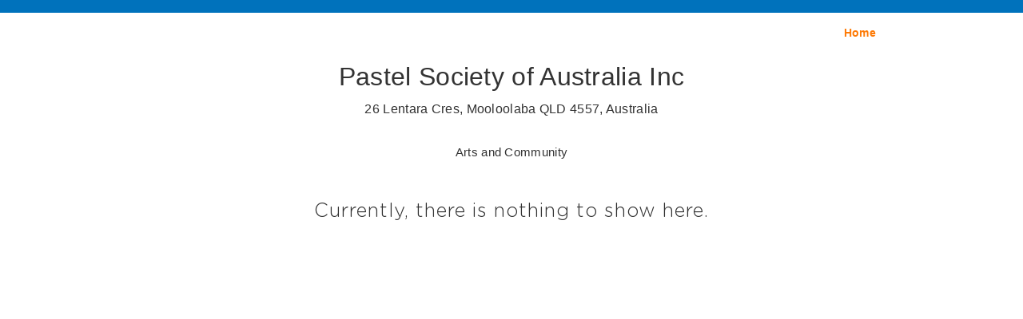

--- FILE ---
content_type: text/html; charset=utf-8
request_url: https://addmi.com/b/pastel-society-of-australia-inc.-MytprTwO7vSFynKDhA1
body_size: 16426
content:
<!doctype html>
<html data-n-head-ssr prefix="og: http://ogp.me/ns# fb: http://ogp.me/ns/fb#" lang="en" data-n-head="%7B%22prefix%22:%7B%22ssr%22:%22og:%20http://ogp.me/ns#%20fb:%20http://ogp.me/ns/fb#%22%7D,%22lang%22:%7B%22ssr%22:%22en%22%7D%7D">
  <head >
    <meta data-n-head="ssr" data-hid="apple-mobile-web-app-title" name="apple-mobile-web-app-title" content="Addmi"><meta data-n-head="ssr" data-hid="charset" charset="utf-8"><meta data-n-head="ssr" data-hid="robots" name="robots" content="index, follow"><meta data-n-head="ssr" data-hid="viewport" name="viewport" content="width=device-width, initial-scale=1"><meta data-n-head="ssr" property="fb:app_id" content="197303190695910"><meta data-n-head="ssr" http-equiv="Content-Language" content="en"><meta data-n-head="ssr" name="Content-Language" content="en"><meta data-n-head="ssr" name="theme-color" data-hid="theme-color" content="#ffffff"><meta data-n-head="ssr" name="title" data-hid="title" content="Pastel Society of Australia Inc"><meta data-n-head="ssr" name="description" data-hid="description" content="Pastel Society of Australia Inc - 26 Lentara Cres, Mooloolaba QLD 4557, Australia"><meta data-n-head="ssr" data-hid="og:url" property="og:url" content="https://addmi.com/b/pastel-society-of-australia-inc.-MytprTwO7vSFynKDhA1"><meta data-n-head="ssr" data-hid="og:title" property="og:title" content="Pastel Society of Australia Inc"><meta data-n-head="ssr" data-hid="og:description" property="og:description" content="Pastel Society of Australia Inc - 26 Lentara Cres, Mooloolaba QLD 4557, Australia"><meta data-n-head="ssr" data-hid="og:image" property="og:image" content="https://img.addmi.com/brand/email/addmi100x100@2x.png"><meta data-n-head="ssr" data-hid="og:type" property="og:type" content="company"><meta data-n-head="ssr" data-hid="og:site_name" property="og:site_name" content="Addmi"><meta data-n-head="ssr" data-hid="twitter:card" name="twitter:card" content="summary_large_image"><meta data-n-head="ssr" data-hid="twitter:site" name="twitter:site" content="@AddmiApp"><meta data-n-head="ssr" data-hid="twitter:title" name="twitter:title" content="Pastel Society of Australia Inc"><meta data-n-head="ssr" data-hid="twitter:description" name="twitter:description" content="Pastel Society of Australia Inc - 26 Lentara Cres, Mooloolaba QLD 4557, Australia"><meta data-n-head="ssr" data-hid="twitter:name" name="twitter:image" content="https://img.addmi.com/brand/email/addmi100x100@2x.png"><title>Pastel Society of Australia Inc</title><link data-n-head="ssr" rel="apple-touch-icon" sizes="57x57" href="/img/apple-icon-57x57.png"><link data-n-head="ssr" rel="apple-touch-icon" sizes="60x60" href="/img/apple-icon-60x60.png"><link data-n-head="ssr" rel="apple-touch-icon" sizes="72x72" href="/img/apple-icon-72x72.png"><link data-n-head="ssr" rel="apple-touch-icon" sizes="76x76" href="/img/apple-icon-76x76.png"><link data-n-head="ssr" rel="apple-touch-icon" sizes="114x114" href="/img/apple-icon-114x114.png"><link data-n-head="ssr" rel="apple-touch-icon" sizes="120x120" href="/img/apple-icon-120x120.png"><link data-n-head="ssr" rel="apple-touch-icon" sizes="144x144" href="/img/apple-icon-144x144.png"><link data-n-head="ssr" rel="apple-touch-icon" sizes="152x152" href="/img/apple-icon-152x152.png"><link data-n-head="ssr" rel="apple-touch-icon" sizes="180x180" href="/img/apple-icon-180x180.png"><link data-n-head="ssr" rel="icon" type="image/png" sizes="192x192" href="/img/favicon-192x192.png"><link data-n-head="ssr" rel="icon" type="image/png" sizes="32x32" href="/img/favicon-32x32.png"><link data-n-head="ssr" rel="icon" type="image/png" sizes="96x96" href="/img/favicon-96x96.png"><link data-n-head="ssr" rel="icon" type="image/png" sizes="16x16" href="/img/favicon-16x16.png"><link data-n-head="ssr" data-hid="canonical" rel="canonical" href="https://addmi.com/b/pastel-society-of-australia-inc.-MytprTwO7vSFynKDhA1"><script data-n-head="ssr">
        "function"!=typeof Object.assign&&Object.defineProperty(Object,"assign",{value:function(e,t){"use strict";if(null==e)throw new TypeError("Cannot convert undefined or null to object");for(var n=Object(e),r=1;r<arguments.length;r++){var o=arguments[r];if(null!=o)for(var c in o)Object.prototype.hasOwnProperty.call(o,c)&&(n[c]=o[c])}return n},writable:!0,configurable:!0});</script><script data-n-head="ssr">
        Array.prototype.find||Object.defineProperty(Array.prototype,"find",{value:function(r){if(null==this)throw new TypeError('"this" is null or not defined');var e=Object(this),t=e.length>>>0;if("function"!=typeof r)throw new TypeError("predicate must be a function");for(var n=arguments[1],i=0;i<t;){var o=e[i];if(r.call(n,o,i,e))return o;i++}},configurable:!0,writable:!0});</script><script data-n-head="ssr" data-hid="gtm-script">if(!window._gtm_init){window._gtm_init=1;(function(w,n,d,m,e,p){w[d]=(w[d]==1||n[d]=='yes'||n[d]==1||n[m]==1||(w[e]&&w[e][p]&&w[e][p]()))?1:0})(window,navigator,'doNotTrack','msDoNotTrack','external','msTrackingProtectionEnabled');(function(w,d,s,l,x,y){w[x]={};w._gtm_inject=function(i){if(w.doNotTrack||w[x][i])return;w[x][i]=1;w[l]=w[l]||[];w[l].push({'gtm.start':new Date().getTime(),event:'gtm.js'});var f=d.getElementsByTagName(s)[0],j=d.createElement(s);j.async=true;j.src='https://www.googletagmanager.com/gtm.js?id='+i;f.parentNode.insertBefore(j,f);};w[y]('GTM-NJF3HSM')})(window,document,'script','dataLayer','_gtm_ids','_gtm_inject')}</script><script data-n-head="ssr" type="application/ld+json">{"@context":"http://schema.org","@type":"LocalBusiness","openingHours":"Mo-Su","name":"Pastel Society of Australia Inc","address":{"@type":"PostalAddress","addressCountry":"AU","addressLocality":"Mooloolaba","addressRegion":"QLD","postalCode":"4557","streetAddress":"26 Lentara Cres"},"location":{"@type":"Place","name":"26 Lentara Cres","address":{"@type":"PostalAddress","addressCountry":"AU","addressLocality":"Mooloolaba","addressRegion":"QLD","postalCode":"4557","streetAddress":"26 Lentara Cres"},"geo":{"@type":"GeoCoordinates","latitude":-26.6767715,"longitude":153.1081606}},"url":"https://addmi.com/b/pastel-society-of-australia-inc.-MytprTwO7vSFynKDhA1","contactPoint":[{"@type":"ContactPoint","telephone":"+61414571090"}],"telephone":"+61414571090"}</script><style data-vue-ssr-id="77bcc046:0 181b7da3:0 213e320b:0 61ebe5b0:0 8b859566:0 61cc2c19:0 a74f9644:0 577c96f2:0 6e0ece1e:0 b05f05ee:0 12f6d7c2:0">[disabled][data-v-b443a7a0]{pointer-events:none}[data-v-b443a7a0] #mag-card-container{height:450px;margin:0 auto;width:350px}.paypal-form[data-v-36e5d114]{margin-bottom:.5em}.button-wrapper[data-v-b03de4d6]{margin:.5em 0}.wallet-btn[data-v-b03de4d6]{-webkit-appearance:none;-moz-appearance:none;appearance:none;background-color:transparent;border:0;cursor:pointer;height:48px;outline:none;vertical-align:text-top;vertical-align:top;width:100%!important}img.inline[data-v-b03de4d6]{display:inline;margin-left:.5em;vertical-align:middle}@supports(-webkit-appearance:-apple-pay-button){.apple-pay-button[data-v-b03de4d6]{-webkit-appearance:-apple-pay-button;-moz-appearance:-apple-pay-button;appearance:-apple-pay-button;display:inline-block}.apple-pay-button-black[data-v-b03de4d6]{-apple-pay-button-style:#000}.apple-pay-button-white[data-v-b03de4d6]{-apple-pay-button-style:#fff}.apple-pay-button-white-with-line[data-v-b03de4d6]{-apple-pay-button-style:white-outline}}@supports not (-webkit-appearance:-apple-pay-button){.apple-pay-button[data-v-b03de4d6]{background-position:50% 50%;background-repeat:no-repeat;background-size:100% 60%;border-radius:5px;box-sizing:border-box;display:inline-block;max-height:64px;min-height:32px;min-width:200px}.apple-pay-button-black[data-v-b03de4d6]{background-color:#000;background-image:-webkit-named-image(apple-pay-logo-white)}.apple-pay-button-white-with-line[data-v-b03de4d6],.apple-pay-button-white[data-v-b03de4d6]{background-color:#fff;background-image:-webkit-named-image(apple-pay-logo-black)}.apple-pay-button-white-with-line[data-v-b03de4d6]{border:.5px solid #000}}.masterpass-button[data-v-b03de4d6]{background-color:#000;background-image:url(https://masterpass.com/dyn/img/btn/global/mp_chk_btn_290x048px.svg);background-position:50% 50%;background-repeat:no-repeat;background-size:100% 100%;border-radius:5px}.gpay-button[data-v-b03de4d6]{background-image:url(https://img.addmi.com/thirdparty/google-pay-button.svg);background-origin:content-box;background-position:50%;background-size:contain;border:0;border-radius:4px;box-shadow:0 1px 1px 0 rgba(60,64,67,.3),0 1px 3px 1px rgba(60,64,67,.15);outline:0;padding:11px 24px}.gpay-button[data-v-b03de4d6],.secure-remote-commerce-button[data-v-b03de4d6]{background-color:#000;background-repeat:no-repeat;cursor:pointer;min-height:40px;min-width:200px}.secure-remote-commerce-button[data-v-b03de4d6]{background-position:50% 50%;background-size:100% 100%;border-color:#fff;border-radius:5px;padding:0}#cash-app-pay[data-v-b03de4d6]{text-align:center}.error[data-v-b03de4d6]{background:#ff1744;border-radius:3px;color:#fff;display:inline-table;font-size:medium;margin:.25em;padding:.5em .75em}[disabled][data-v-b03de4d6]{pointer-events:none}img.inline[data-v-67a6d194]{display:inline;margin-left:.5em;vertical-align:middle}.ele[data-v-67a6d194]{box-sizing:content-box;font-size:medium;line-height:1.4;padding:.8em 1em}.zip-code[data-v-67a6d194]{width:100%}.zip-code[data-v-67a6d194]:focus{outline:none}.center-align[data-v-059adfea]{padding:8px 0;text-align:center}p[data-v-059adfea]{margin:0 0 8px}.xendit[data-v-059adfea]{background-color:#0072bc;border:1px solid transparent;border-radius:.5em;color:#fff;cursor:pointer;font-size:1em;letter-spacing:.5px;line-height:2em;padding:.5em 2em;text-align:center;-webkit-text-decoration:none;text-decoration:none;text-transform:uppercase;transition:.2s ease-out;vertical-align:middle;white-space:nowrap}.xendit[data-v-059adfea]:hover{box-shadow:0 3px 3px 0 rgba(0,0,0,.14),0 1px 7px 0 rgba(0,0,0,.12),0 3px 1px -1px rgba(0,0,0,.2)}.failedToLoad[data-v-5ef60bd4],.loading[data-v-5ef60bd4]{color:#888}
@font-face{font-family:"Gotham Rounded Book";font-style:normal;font-weight:400;src:url(/_nuxt/fonts/GothamRounded-Book.50d4a83.eot);src:url(/_nuxt/fonts/GothamRounded-Book.50d4a83.eot?#iefix) format("embedded-opentype"),url(/_nuxt/fonts/GothamRounded-Book.aec6811.woff2) format("woff2"),url(/_nuxt/fonts/GothamRounded-Book.791f69e.woff) format("woff"),url(/_nuxt/fonts/GothamRounded-Book.3dd8135.ttf) format("truetype"),url(/_nuxt/img/GothamRounded-Book.ade5999.svg#GothamRounded-Book) format("svg")}@font-face{font-family:"Gotham Rounded";font-style:normal;font-weight:500;src:url(/_nuxt/fonts/GothamRounded-Medium.60179a5.eot);src:url(/_nuxt/fonts/GothamRounded-Medium.60179a5.eot?#iefix) format("embedded-opentype"),url(/_nuxt/fonts/GothamRounded-Medium.0ad47d0.woff2) format("woff2"),url(/_nuxt/fonts/GothamRounded-Medium.f369ff9.woff) format("woff"),url(/_nuxt/fonts/GothamRounded-Medium.51a96cc.ttf) format("truetype"),url(/_nuxt/img/GothamRounded-Medium.ea152a7.svg#GothamRounded-Medium) format("svg")}@font-face{font-family:"Gotham Rounded Light";font-style:normal;font-weight:300;src:url(/_nuxt/fonts/GothamRounded-Light.90e6ed5.eot);src:url(/_nuxt/fonts/GothamRounded-Light.90e6ed5.eot?#iefix) format("embedded-opentype"),url(/_nuxt/fonts/GothamRounded-Light.1d64c0e.woff2) format("woff2"),url(/_nuxt/fonts/GothamRounded-Light.0d5ad56.woff) format("woff"),url(/_nuxt/fonts/GothamRounded-Light.e536db5.ttf) format("truetype"),url(/_nuxt/img/GothamRounded-Light.08b43ad.svg#GothamRounded-Light) format("svg")}@font-face{font-family:"Gotham Rounded Bold";font-style:normal;font-weight:700;src:url(/_nuxt/fonts/GothamRounded-Bold.522ba9c.eot);src:url(/_nuxt/fonts/GothamRounded-Bold.522ba9c.eot?#iefix) format("embedded-opentype"),url(/_nuxt/fonts/GothamRounded-Bold.20c8178.woff2) format("woff2"),url(/_nuxt/fonts/GothamRounded-Bold.19a9573.woff) format("woff"),url(/_nuxt/fonts/GothamRounded-Bold.b426f8d.ttf) format("truetype"),url(/_nuxt/img/GothamRounded-Bold.cb719d9.svg#GothamRounded-Bold) format("svg")}@font-face{font-family:"Varela Round";font-style:normal;font-weight:400;src:url(/_nuxt/fonts/VarelaRound.f7ffa6a.eot);src:url(/_nuxt/fonts/VarelaRound.f7ffa6a.eot?#iefix) format("embedded-opentype"),url(/_nuxt/fonts/VarelaRound.8131f67.woff2) format("woff2"),url(/_nuxt/fonts/VarelaRound.1c93e4e.woff) format("woff"),url(/_nuxt/fonts/VarelaRound.1aff14a.ttf) format("truetype"),url(/_nuxt/img/VarelaRound.d997fa6.svg#VarelaRound) format("svg")}
@-webkit-keyframes scaleEnter-data-v-bc55024c{0%{opacity:.3;-webkit-transform:scaleX(.7) scaleY(.7);transform:scaleX(.7) scaleY(.7)}90%{-webkit-transform:scaleX(1.1) scaleY(1.1);transform:scaleX(1.1) scaleY(1.1)}95%{-webkit-transform:scaleX(.95) scaleY(.95);transform:scaleX(.95) scaleY(.95)}to{opacity:1;-webkit-transform:scaleX(1) scaleY(1);transform:scaleX(1) scaleY(1)}}@keyframes scaleEnter-data-v-bc55024c{0%{opacity:.3;-webkit-transform:scaleX(.7) scaleY(.7);transform:scaleX(.7) scaleY(.7)}90%{-webkit-transform:scaleX(1.1) scaleY(1.1);transform:scaleX(1.1) scaleY(1.1)}95%{-webkit-transform:scaleX(.95) scaleY(.95);transform:scaleX(.95) scaleY(.95)}to{opacity:1;-webkit-transform:scaleX(1) scaleY(1);transform:scaleX(1) scaleY(1)}}@-webkit-keyframes scaleLeave-data-v-bc55024c{0%{-webkit-transform:scaleX(1) scaleY(1);transform:scaleX(1) scaleY(1)}60%{opacity:.2;-webkit-transform:scaleX(1.18) scaleY(1.18);transform:scaleX(1.18) scaleY(1.18)}to{opacity:0;-webkit-transform:scaleX(1.15) scaleY(1.18);transform:scaleX(1.15) scaleY(1.18)}}@keyframes scaleLeave-data-v-bc55024c{0%{-webkit-transform:scaleX(1) scaleY(1);transform:scaleX(1) scaleY(1)}60%{opacity:.2;-webkit-transform:scaleX(1.18) scaleY(1.18);transform:scaleX(1.18) scaleY(1.18)}to{opacity:0;-webkit-transform:scaleX(1.15) scaleY(1.18);transform:scaleX(1.15) scaleY(1.18)}}@-webkit-keyframes slideRightScaleEnter-data-v-bc55024c{0%{-webkit-transform:scaleX(0);transform:scaleX(0)}60%{-webkit-transform:scaleX(1.08);transform:scaleX(1.08)}}@keyframes slideRightScaleEnter-data-v-bc55024c{0%{-webkit-transform:scaleX(0);transform:scaleX(0)}60%{-webkit-transform:scaleX(1.08);transform:scaleX(1.08)}}@-webkit-keyframes slideRightTranslateEnter-data-v-bc55024c{0%{-webkit-transform:translateX(-6px);transform:translateX(-6px)}60%{-webkit-transform:translateX(2px);transform:translateX(2px)}}@keyframes slideRightTranslateEnter-data-v-bc55024c{0%{-webkit-transform:translateX(-6px);transform:translateX(-6px)}60%{-webkit-transform:translateX(2px);transform:translateX(2px)}}@-webkit-keyframes slideLeftScaleEnter-data-v-bc55024c{0%{-webkit-transform:scaleX(0);transform:scaleX(0)}60%{-webkit-transform:scaleX(1.08);transform:scaleX(1.08)}}@keyframes slideLeftScaleEnter-data-v-bc55024c{0%{-webkit-transform:scaleX(0);transform:scaleX(0)}60%{-webkit-transform:scaleX(1.08);transform:scaleX(1.08)}}@-webkit-keyframes slideLeftTranslateEnter-data-v-bc55024c{0%{-webkit-transform:translateX(6px);transform:translateX(6px)}60%{-webkit-transform:translateX(-2px);transform:translateX(-2px)}}@keyframes slideLeftTranslateEnter-data-v-bc55024c{0%{-webkit-transform:translateX(6px);transform:translateX(6px)}60%{-webkit-transform:translateX(-2px);transform:translateX(-2px)}}.c-pane-container[data-v-bc55024c]{-ms-flex-negative:1;color:#393d46;display:-webkit-inline-box;display:-ms-inline-flexbox;display:inline-flex;flex-shrink:1;font-family:BlinkMacSystemFont,-apple-system,Segoe UI,Roboto,Oxygen,Ubuntu,Cantarell,Fira Sans,Droid Sans,Helvetica Neue,Helvetica,Arial,sans-serif;font-weight:400;line-height:1.5;-webkit-font-smoothing:antialiased;-moz-osx-font-smoothing:grayscale;-webkit-box-sizing:border-box;box-sizing:border-box}.c-pane-container.is-expanded[data-v-bc55024c]{width:100%}.c-pane-container.is-vertical[data-v-bc55024c]{-webkit-box-orient:vertical;-webkit-box-direction:normal;-ms-flex-direction:column;flex-direction:column}.c-pane-container[data-v-bc55024c] *{-webkit-box-sizing:inherit;box-sizing:inherit}.c-pane-container[data-v-bc55024c] :focus{outline:none}.c-pane-divider[data-v-bc55024c]{border:1px inset #fafafa;width:1px}@-webkit-keyframes scaleEnter-data-v-2083cb72{0%{opacity:.3;-webkit-transform:scaleX(.7) scaleY(.7);transform:scaleX(.7) scaleY(.7)}90%{-webkit-transform:scaleX(1.1) scaleY(1.1);transform:scaleX(1.1) scaleY(1.1)}95%{-webkit-transform:scaleX(.95) scaleY(.95);transform:scaleX(.95) scaleY(.95)}to{opacity:1;-webkit-transform:scaleX(1) scaleY(1);transform:scaleX(1) scaleY(1)}}@-webkit-keyframes scaleLeave-data-v-2083cb72{0%{-webkit-transform:scaleX(1) scaleY(1);transform:scaleX(1) scaleY(1)}60%{opacity:.2;-webkit-transform:scaleX(1.18) scaleY(1.18);transform:scaleX(1.18) scaleY(1.18)}to{opacity:0;-webkit-transform:scaleX(1.15) scaleY(1.18);transform:scaleX(1.15) scaleY(1.18)}}@-webkit-keyframes slideRightScaleEnter-data-v-2083cb72{0%{-webkit-transform:scaleX(0);transform:scaleX(0)}60%{-webkit-transform:scaleX(1.08);transform:scaleX(1.08)}}@-webkit-keyframes slideRightTranslateEnter-data-v-2083cb72{0%{-webkit-transform:translateX(-6px);transform:translateX(-6px)}60%{-webkit-transform:translateX(2px);transform:translateX(2px)}}@-webkit-keyframes slideLeftScaleEnter-data-v-2083cb72{0%{-webkit-transform:scaleX(0);transform:scaleX(0)}60%{-webkit-transform:scaleX(1.08);transform:scaleX(1.08)}}@-webkit-keyframes slideLeftTranslateEnter-data-v-2083cb72{0%{-webkit-transform:translateX(6px);transform:translateX(6px)}60%{-webkit-transform:translateX(-2px);transform:translateX(-2px)}}@keyframes scaleEnter-data-v-2083cb72{0%{opacity:.3;-webkit-transform:scaleX(.7) scaleY(.7);transform:scaleX(.7) scaleY(.7)}90%{-webkit-transform:scaleX(1.1) scaleY(1.1);transform:scaleX(1.1) scaleY(1.1)}95%{-webkit-transform:scaleX(.95) scaleY(.95);transform:scaleX(.95) scaleY(.95)}to{opacity:1;-webkit-transform:scaleX(1) scaleY(1);transform:scaleX(1) scaleY(1)}}@keyframes scaleLeave-data-v-2083cb72{0%{-webkit-transform:scaleX(1) scaleY(1);transform:scaleX(1) scaleY(1)}60%{opacity:.2;-webkit-transform:scaleX(1.18) scaleY(1.18);transform:scaleX(1.18) scaleY(1.18)}to{opacity:0;-webkit-transform:scaleX(1.15) scaleY(1.18);transform:scaleX(1.15) scaleY(1.18)}}@keyframes slideRightScaleEnter-data-v-2083cb72{0%{-webkit-transform:scaleX(0);transform:scaleX(0)}60%{-webkit-transform:scaleX(1.08);transform:scaleX(1.08)}}@keyframes slideRightTranslateEnter-data-v-2083cb72{0%{-webkit-transform:translateX(-6px);transform:translateX(-6px)}60%{-webkit-transform:translateX(2px);transform:translateX(2px)}}@keyframes slideLeftScaleEnter-data-v-2083cb72{0%{-webkit-transform:scaleX(0);transform:scaleX(0)}60%{-webkit-transform:scaleX(1.08);transform:scaleX(1.08)}}@keyframes slideLeftTranslateEnter-data-v-2083cb72{0%{-webkit-transform:translateX(6px);transform:translateX(6px)}60%{-webkit-transform:translateX(-2px);transform:translateX(-2px)}}.c-pane[data-v-2083cb72]{-webkit-box-flex:1;-ms-flex-positive:1;flex-grow:1;-ms-flex-negative:1;display:-webkit-box;display:-ms-flexbox;display:flex;flex-shrink:1;-webkit-box-orient:vertical;-webkit-box-direction:normal;-ms-flex-direction:column;flex-direction:column;-webkit-box-pack:center;-ms-flex-pack:center;justify-content:center;-webkit-box-align:stretch;-ms-flex-align:stretch;align-items:stretch}.c-horizontal-divider[data-v-2083cb72]{-ms-flex-item-align:center;align-self:center}.c-header[data-v-2083cb72]{display:-webkit-box;display:-ms-flexbox;display:flex;-webkit-box-align:stretch;-ms-flex-align:stretch;align-items:stretch;padding:10px;-webkit-user-select:none;-moz-user-select:none;-ms-user-select:none;user-select:none}.c-header .c-arrow-layout[data-v-2083cb72]{min-width:26px}.c-header .c-arrow-layout .c-arrow[data-v-2083cb72],.c-header .c-arrow-layout[data-v-2083cb72]{display:-webkit-box;display:-ms-flexbox;display:flex;-webkit-box-pack:center;-ms-flex-pack:center;justify-content:center;-webkit-box-align:center;-ms-flex-align:center;align-items:center;margin:0;padding:0}.c-header .c-arrow-layout .c-arrow[data-v-2083cb72]{cursor:pointer;font-size:1.6rem;-webkit-transition:fill-opacity .3s ease-in-out;transition:fill-opacity .3s ease-in-out;-webkit-user-select:none;-moz-user-select:none;-ms-user-select:none;user-select:none}.c-header .c-arrow-layout .c-arrow[data-v-2083cb72]:hover{fill-opacity:.5}.c-header .c-title-layout[data-v-2083cb72]{display:-webkit-inline-box;display:-ms-inline-flexbox;display:inline-flex;-webkit-box-pack:center;-ms-flex-pack:center;justify-content:center;-webkit-box-align:center;-ms-flex-align:center;align-items:center;-webkit-box-flex:1;-ms-flex-positive:1;flex-grow:1}.c-header .c-title-layout .c-title-popover .c-title-anchor[data-v-2083cb72],.c-header .c-title-layout .c-title-popover[data-v-2083cb72]{display:-webkit-box;display:-ms-flexbox;display:flex;-webkit-box-pack:inherit;-ms-flex-pack:inherit;justify-content:inherit}.c-header .c-title-layout .c-title-popover .c-title-anchor .c-title[data-v-2083cb72]{cursor:pointer;font-size:1.15rem;font-weight:400;-webkit-user-select:none;-moz-user-select:none;-ms-user-select:none;user-select:none;white-space:nowrap}.c-header .c-title-layout.align-left[data-v-2083cb72]{-webkit-box-ordinal-group:0;-ms-flex-order:-1;order:-1;-webkit-box-pack:start;-ms-flex-pack:start;justify-content:flex-start}.c-header .c-title-layout.align-right[data-v-2083cb72]{-webkit-box-ordinal-group:2;-ms-flex-order:1;order:1;-webkit-box-pack:end;-ms-flex-pack:end;justify-content:flex-end}.c-header .c-arrow.c-disabled[data-v-2083cb72]{cursor:not-allowed;opacity:.2;pointer-events:none}.c-weekdays[data-v-2083cb72]{color:#9499a8;display:-webkit-box;display:-ms-flexbox;display:flex;font-size:.9rem;font-weight:500;padding:0 5px}.c-weekday[data-v-2083cb72]{display:-webkit-box;display:-ms-flexbox;display:flex;-webkit-box-pack:center;-ms-flex-pack:center;justify-content:center;-webkit-box-align:center;-ms-flex-align:center;align-items:center;margin:0;padding:0;-webkit-box-flex:1;cursor:default;-ms-flex:1;flex:1}.c-weeks[data-v-2083cb72]{-webkit-box-flex:1;-ms-flex-positive:1;flex-grow:1;padding:5px 5px 7px}.c-weeks-rows-wrapper[data-v-2083cb72]{position:relative}.c-weeks-rows[data-v-2083cb72]{display:-webkit-box;display:-ms-flexbox;display:flex;-webkit-box-orient:vertical;-webkit-box-direction:normal;-ms-flex-direction:column;flex-direction:column;width:100%}.title-fade-enter-active[data-v-2083cb72],.title-fade-leave-active[data-v-2083cb72],.title-slide-down-enter-active[data-v-2083cb72],.title-slide-down-leave-active[data-v-2083cb72],.title-slide-left-enter-active[data-v-2083cb72],.title-slide-left-leave-active[data-v-2083cb72],.title-slide-right-enter-active[data-v-2083cb72],.title-slide-right-leave-active[data-v-2083cb72],.title-slide-up-enter-active[data-v-2083cb72],.title-slide-up-leave-active[data-v-2083cb72]{-webkit-transition:all .25s ease-in-out;transition:all .25s ease-in-out}.title-fade-leave-active[data-v-2083cb72],.title-none-leave-active[data-v-2083cb72],.title-slide-down-leave-active[data-v-2083cb72],.title-slide-left-leave-active[data-v-2083cb72],.title-slide-right-leave-active[data-v-2083cb72],.title-slide-up-leave-active[data-v-2083cb72]{position:absolute}.title-none-enter-active[data-v-2083cb72],.title-none-leave-active[data-v-2083cb72]{-webkit-transition-duration:0s;transition-duration:0s}.title-slide-left-enter[data-v-2083cb72],.title-slide-right-leave-to[data-v-2083cb72]{opacity:0;-webkit-transform:translateX(25px);transform:translateX(25px)}.title-slide-left-leave-to[data-v-2083cb72],.title-slide-right-enter[data-v-2083cb72]{opacity:0;-webkit-transform:translateX(-25px);transform:translateX(-25px)}.title-slide-down-leave-to[data-v-2083cb72],.title-slide-up-enter[data-v-2083cb72]{opacity:0;-webkit-transform:translateY(20px);transform:translateY(20px)}.title-slide-down-enter[data-v-2083cb72],.title-slide-up-leave-to[data-v-2083cb72]{opacity:0;-webkit-transform:translateY(-20px);transform:translateY(-20px)}.weeks-fade-enter-active[data-v-2083cb72],.weeks-fade-leave-active[data-v-2083cb72],.weeks-slide-down-enter-active[data-v-2083cb72],.weeks-slide-down-leave-active[data-v-2083cb72],.weeks-slide-left-enter-active[data-v-2083cb72],.weeks-slide-left-leave-active[data-v-2083cb72],.weeks-slide-right-enter-active[data-v-2083cb72],.weeks-slide-right-leave-active[data-v-2083cb72],.weeks-slide-up-enter-active[data-v-2083cb72],.weeks-slide-up-leave-active[data-v-2083cb72]{-webkit-transition:all .25s ease-in-out;transition:all .25s ease-in-out}.weeks-fade-leave-active[data-v-2083cb72],.weeks-none-leave-active[data-v-2083cb72],.weeks-slide-down-leave-active[data-v-2083cb72],.weeks-slide-left-leave-active[data-v-2083cb72],.weeks-slide-right-leave-active[data-v-2083cb72],.weeks-slide-up-leave-active[data-v-2083cb72]{position:absolute}.weeks-none-enter-active[data-v-2083cb72],.weeks-none-leave-active[data-v-2083cb72]{-webkit-transition-duration:0s;transition-duration:0s}.weeks-slide-left-enter[data-v-2083cb72],.weeks-slide-right-leave-to[data-v-2083cb72]{opacity:0;-webkit-transform:translateX(20px);transform:translateX(20px)}.weeks-slide-left-leave-to[data-v-2083cb72],.weeks-slide-right-enter[data-v-2083cb72]{opacity:0;-webkit-transform:translateX(-20px);transform:translateX(-20px)}.weeks-slide-down-leave-to[data-v-2083cb72],.weeks-slide-up-enter[data-v-2083cb72]{opacity:0;-webkit-transform:translateY(20px);transform:translateY(20px)}.weeks-slide-down-enter[data-v-2083cb72],.weeks-slide-up-leave-to[data-v-2083cb72]{opacity:0;-webkit-transform:translateY(-20px);transform:translateY(-20px)}.title-fade-enter[data-v-2083cb72],.title-fade-leave-to[data-v-2083cb72],.title-none-enter[data-v-2083cb72],.title-none-leave-to[data-v-2083cb72],.weeks-fade-enter[data-v-2083cb72],.weeks-fade-leave-to[data-v-2083cb72],.weeks-none-enter[data-v-2083cb72],.weeks-none-leave-to[data-v-2083cb72]{opacity:0}@-webkit-keyframes scaleEnter-data-v-1ad2436f{0%{opacity:.3;-webkit-transform:scaleX(.7) scaleY(.7);transform:scaleX(.7) scaleY(.7)}90%{-webkit-transform:scaleX(1.1) scaleY(1.1);transform:scaleX(1.1) scaleY(1.1)}95%{-webkit-transform:scaleX(.95) scaleY(.95);transform:scaleX(.95) scaleY(.95)}to{opacity:1;-webkit-transform:scaleX(1) scaleY(1);transform:scaleX(1) scaleY(1)}}@keyframes scaleEnter-data-v-1ad2436f{0%{opacity:.3;-webkit-transform:scaleX(.7) scaleY(.7);transform:scaleX(.7) scaleY(.7)}90%{-webkit-transform:scaleX(1.1) scaleY(1.1);transform:scaleX(1.1) scaleY(1.1)}95%{-webkit-transform:scaleX(.95) scaleY(.95);transform:scaleX(.95) scaleY(.95)}to{opacity:1;-webkit-transform:scaleX(1) scaleY(1);transform:scaleX(1) scaleY(1)}}@-webkit-keyframes scaleLeave-data-v-1ad2436f{0%{-webkit-transform:scaleX(1) scaleY(1);transform:scaleX(1) scaleY(1)}60%{opacity:.2;-webkit-transform:scaleX(1.18) scaleY(1.18);transform:scaleX(1.18) scaleY(1.18)}to{opacity:0;-webkit-transform:scaleX(1.15) scaleY(1.18);transform:scaleX(1.15) scaleY(1.18)}}@keyframes scaleLeave-data-v-1ad2436f{0%{-webkit-transform:scaleX(1) scaleY(1);transform:scaleX(1) scaleY(1)}60%{opacity:.2;-webkit-transform:scaleX(1.18) scaleY(1.18);transform:scaleX(1.18) scaleY(1.18)}to{opacity:0;-webkit-transform:scaleX(1.15) scaleY(1.18);transform:scaleX(1.15) scaleY(1.18)}}@-webkit-keyframes slideRightScaleEnter-data-v-1ad2436f{0%{-webkit-transform:scaleX(0);transform:scaleX(0)}60%{-webkit-transform:scaleX(1.08);transform:scaleX(1.08)}}@keyframes slideRightScaleEnter-data-v-1ad2436f{0%{-webkit-transform:scaleX(0);transform:scaleX(0)}60%{-webkit-transform:scaleX(1.08);transform:scaleX(1.08)}}@-webkit-keyframes slideRightTranslateEnter-data-v-1ad2436f{0%{-webkit-transform:translateX(-6px);transform:translateX(-6px)}60%{-webkit-transform:translateX(2px);transform:translateX(2px)}}@keyframes slideRightTranslateEnter-data-v-1ad2436f{0%{-webkit-transform:translateX(-6px);transform:translateX(-6px)}60%{-webkit-transform:translateX(2px);transform:translateX(2px)}}@-webkit-keyframes slideLeftScaleEnter-data-v-1ad2436f{0%{-webkit-transform:scaleX(0);transform:scaleX(0)}60%{-webkit-transform:scaleX(1.08);transform:scaleX(1.08)}}@keyframes slideLeftScaleEnter-data-v-1ad2436f{0%{-webkit-transform:scaleX(0);transform:scaleX(0)}60%{-webkit-transform:scaleX(1.08);transform:scaleX(1.08)}}@-webkit-keyframes slideLeftTranslateEnter-data-v-1ad2436f{0%{-webkit-transform:translateX(6px);transform:translateX(6px)}60%{-webkit-transform:translateX(-2px);transform:translateX(-2px)}}@keyframes slideLeftTranslateEnter-data-v-1ad2436f{0%{-webkit-transform:translateX(6px);transform:translateX(6px)}60%{-webkit-transform:translateX(-2px);transform:translateX(-2px)}}.popover-container[data-v-1ad2436f]{outline:none;position:relative}.popover-container.expanded[data-v-1ad2436f]{display:block}.popover-origin[data-v-1ad2436f]{pointer-events:none;position:absolute;-webkit-transform-origin:top center;transform-origin:top center;z-index:10}.popover-origin.direction-top[data-v-1ad2436f]{bottom:100%}.popover-origin.direction-bottom[data-v-1ad2436f]{top:100%}.popover-origin.direction-left[data-v-1ad2436f]{right:100%;top:0}.popover-origin.direction-right[data-v-1ad2436f]{left:100%;top:0}.popover-origin.direction-bottom.align-left[data-v-1ad2436f],.popover-origin.direction-top.align-left[data-v-1ad2436f]{left:0}.popover-origin.direction-bottom.align-center[data-v-1ad2436f],.popover-origin.direction-top.align-center[data-v-1ad2436f]{left:50%;-webkit-transform:translateX(-50%);transform:translateX(-50%)}.popover-origin.direction-bottom.align-right[data-v-1ad2436f],.popover-origin.direction-top.align-right[data-v-1ad2436f]{right:0}.popover-origin.direction-left.align-top[data-v-1ad2436f],.popover-origin.direction-right.align-top[data-v-1ad2436f]{top:0}.popover-origin.direction-left.align-middle[data-v-1ad2436f],.popover-origin.direction-right.align-middle[data-v-1ad2436f]{top:50%;-webkit-transform:translateY(-50%);transform:translateY(-50%)}.popover-origin.direction-left.align-bottom[data-v-1ad2436f],.popover-origin.direction-right.align-bottom[data-v-1ad2436f]{bottom:0;top:auto}.popover-origin .popover-content-wrapper[data-v-1ad2436f]{outline:none;position:relative}.popover-origin .popover-content-wrapper.interactive[data-v-1ad2436f]{pointer-events:all}.popover-origin .popover-content-wrapper .popover-content[data-v-1ad2436f]{background-color:#fafafa;border:1px solid rgba(34,36,38,.15);border-radius:5px;-webkit-box-shadow:0 1px 2px 0 rgba(34,36,38,.15);box-shadow:0 1px 2px 0 rgba(34,36,38,.15);padding:4px;position:relative}.popover-origin .popover-content-wrapper .popover-content[data-v-1ad2436f]:after{background:inherit;border:inherit;border-width:1px 1px 0 0;content:"";display:block;height:12px;position:absolute;width:12px}.popover-origin .popover-content-wrapper .popover-content.direction-bottom[data-v-1ad2436f]:after{border-width:1px 1px 0 0;top:0}.popover-origin .popover-content-wrapper .popover-content.direction-top[data-v-1ad2436f]:after{border-width:0 0 1px 1px;top:100%}.popover-origin .popover-content-wrapper .popover-content.direction-left[data-v-1ad2436f]:after{border-width:0 1px 1px 0;left:100%}.popover-origin .popover-content-wrapper .popover-content.direction-right[data-v-1ad2436f]:after{border-width:1px 0 0 1px;left:0}.popover-origin .popover-content-wrapper .popover-content.align-left[data-v-1ad2436f]:after{left:20px;-webkit-transform:translateY(-50%) translateX(-50%) rotate(-45deg);transform:translateY(-50%) translateX(-50%) rotate(-45deg)}.popover-origin .popover-content-wrapper .popover-content.align-right[data-v-1ad2436f]:after{right:20px;-webkit-transform:translateY(-50%) translateX(50%) rotate(-45deg);transform:translateY(-50%) translateX(50%) rotate(-45deg)}.popover-origin .popover-content-wrapper .popover-content.align-center[data-v-1ad2436f]:after{left:50%;-webkit-transform:translateY(-50%) translateX(-50%) rotate(-45deg);transform:translateY(-50%) translateX(-50%) rotate(-45deg)}.popover-origin .popover-content-wrapper .popover-content.align-top[data-v-1ad2436f]:after{top:18px;-webkit-transform:translateY(-50%) translateX(-50%) rotate(-45deg);transform:translateY(-50%) translateX(-50%) rotate(-45deg)}.popover-origin .popover-content-wrapper .popover-content.align-middle[data-v-1ad2436f]:after{top:50%;-webkit-transform:translateY(-50%) translateX(-50%) rotate(-45deg);transform:translateY(-50%) translateX(-50%) rotate(-45deg)}.popover-origin .popover-content-wrapper .popover-content.align-bottom[data-v-1ad2436f]:after{bottom:18px;-webkit-transform:translateY(50%) translateX(-50%) rotate(-45deg);transform:translateY(50%) translateX(-50%) rotate(-45deg)}.fade-enter-active[data-v-1ad2436f],.fade-leave-active[data-v-1ad2436f],.slide-fade-enter-active[data-v-1ad2436f],.slide-fade-leave-active[data-v-1ad2436f]{-webkit-transition:all .14s ease-in-out;transition:all .14s ease-in-out}.fade-enter[data-v-1ad2436f],.fade-leave-to[data-v-1ad2436f],.slide-fade-enter[data-v-1ad2436f],.slide-fade-leave-to[data-v-1ad2436f]{opacity:0}.slide-fade-enter.direction-bottom[data-v-1ad2436f],.slide-fade-leave-to.direction-bottom[data-v-1ad2436f]{-webkit-transform:translateY(-15px);transform:translateY(-15px)}.slide-fade-enter.direction-top[data-v-1ad2436f],.slide-fade-leave-to.direction-top[data-v-1ad2436f]{-webkit-transform:translateY(15px);transform:translateY(15px)}.slide-fade-enter.direction-left[data-v-1ad2436f],.slide-fade-leave-to.direction-left[data-v-1ad2436f]{-webkit-transform:translateX(15px);transform:translateX(15px)}.slide-fade-enter.direction-right[data-v-1ad2436f],.slide-fade-leave-to.direction-right[data-v-1ad2436f]{-webkit-transform:translateX(-15px);transform:translateX(-15px)}.c-week[data-v-28896542]{-webkit-box-flex:1;-ms-flex-positive:1;display:-webkit-box;display:-ms-flexbox;display:flex;flex-grow:1}@-webkit-keyframes scaleEnter-data-v-3db80f80{0%{opacity:.3;-webkit-transform:scaleX(.7) scaleY(.7);transform:scaleX(.7) scaleY(.7)}90%{-webkit-transform:scaleX(1.1) scaleY(1.1);transform:scaleX(1.1) scaleY(1.1)}95%{-webkit-transform:scaleX(.95) scaleY(.95);transform:scaleX(.95) scaleY(.95)}to{opacity:1;-webkit-transform:scaleX(1) scaleY(1);transform:scaleX(1) scaleY(1)}}@-webkit-keyframes scaleLeave-data-v-3db80f80{0%{-webkit-transform:scaleX(1) scaleY(1);transform:scaleX(1) scaleY(1)}60%{opacity:.2;-webkit-transform:scaleX(1.18) scaleY(1.18);transform:scaleX(1.18) scaleY(1.18)}to{opacity:0;-webkit-transform:scaleX(1.15) scaleY(1.18);transform:scaleX(1.15) scaleY(1.18)}}@-webkit-keyframes slideRightScaleEnter-data-v-3db80f80{0%{-webkit-transform:scaleX(0);transform:scaleX(0)}60%{-webkit-transform:scaleX(1.08);transform:scaleX(1.08)}}@-webkit-keyframes slideRightTranslateEnter-data-v-3db80f80{0%{-webkit-transform:translateX(-6px);transform:translateX(-6px)}60%{-webkit-transform:translateX(2px);transform:translateX(2px)}}@-webkit-keyframes slideLeftScaleEnter-data-v-3db80f80{0%{-webkit-transform:scaleX(0);transform:scaleX(0)}60%{-webkit-transform:scaleX(1.08);transform:scaleX(1.08)}}@-webkit-keyframes slideLeftTranslateEnter-data-v-3db80f80{0%{-webkit-transform:translateX(6px);transform:translateX(6px)}60%{-webkit-transform:translateX(-2px);transform:translateX(-2px)}}@keyframes scaleEnter-data-v-3db80f80{0%{opacity:.3;-webkit-transform:scaleX(.7) scaleY(.7);transform:scaleX(.7) scaleY(.7)}90%{-webkit-transform:scaleX(1.1) scaleY(1.1);transform:scaleX(1.1) scaleY(1.1)}95%{-webkit-transform:scaleX(.95) scaleY(.95);transform:scaleX(.95) scaleY(.95)}to{opacity:1;-webkit-transform:scaleX(1) scaleY(1);transform:scaleX(1) scaleY(1)}}@keyframes scaleLeave-data-v-3db80f80{0%{-webkit-transform:scaleX(1) scaleY(1);transform:scaleX(1) scaleY(1)}60%{opacity:.2;-webkit-transform:scaleX(1.18) scaleY(1.18);transform:scaleX(1.18) scaleY(1.18)}to{opacity:0;-webkit-transform:scaleX(1.15) scaleY(1.18);transform:scaleX(1.15) scaleY(1.18)}}@keyframes slideRightScaleEnter-data-v-3db80f80{0%{-webkit-transform:scaleX(0);transform:scaleX(0)}60%{-webkit-transform:scaleX(1.08);transform:scaleX(1.08)}}@keyframes slideRightTranslateEnter-data-v-3db80f80{0%{-webkit-transform:translateX(-6px);transform:translateX(-6px)}60%{-webkit-transform:translateX(2px);transform:translateX(2px)}}@keyframes slideLeftScaleEnter-data-v-3db80f80{0%{-webkit-transform:scaleX(0);transform:scaleX(0)}60%{-webkit-transform:scaleX(1.08);transform:scaleX(1.08)}}@keyframes slideLeftTranslateEnter-data-v-3db80f80{0%{-webkit-transform:translateX(6px);transform:translateX(6px)}60%{-webkit-transform:translateX(-2px);transform:translateX(-2px)}}.c-day-popover[data-v-3db80f80]{-webkit-box-flex:1;-ms-flex:1;flex:1}.c-day[data-v-3db80f80]{min-height:28px;position:relative;z-index:1}.c-day-layer[data-v-3db80f80]{bottom:0;left:0;pointer-events:none;position:absolute;right:0;top:0}.c-day-box-center-center[data-v-3db80f80]{-webkit-box-pack:center;-ms-flex-pack:center;justify-content:center;-webkit-transform-origin:50% 50%;transform-origin:50% 50%}.c-day-box-center-center[data-v-3db80f80],.c-day-box-left-center[data-v-3db80f80]{display:-webkit-box;display:-ms-flexbox;display:flex;-webkit-box-align:center;-ms-flex-align:center;align-items:center;height:100%;margin:0;padding:0}.c-day-box-left-center[data-v-3db80f80]{-webkit-box-pack:start;-ms-flex-pack:start;justify-content:flex-start;-webkit-transform-origin:0 50%;transform-origin:0 50%}.c-day-box-right-center[data-v-3db80f80]{display:-webkit-box;display:-ms-flexbox;display:flex;-webkit-box-pack:end;-ms-flex-pack:end;justify-content:flex-end;-webkit-box-align:center;-ms-flex-align:center;align-items:center;height:100%;margin:0;padding:0;-webkit-transform-origin:100% 50%;transform-origin:100% 50%}.c-day-box-center-bottom[data-v-3db80f80]{-webkit-box-align:end;-ms-flex-align:end;align-items:flex-end;margin:0;padding:0}.c-day-box-center-bottom[data-v-3db80f80],.c-day-content-wrapper[data-v-3db80f80]{display:-webkit-box;display:-ms-flexbox;display:flex;-webkit-box-pack:center;-ms-flex-pack:center;justify-content:center}.c-day-content-wrapper[data-v-3db80f80]{-webkit-box-align:center;-ms-flex-align:center;align-items:center;cursor:default;pointer-events:all;-webkit-user-select:none;-moz-user-select:none;-ms-user-select:none;user-select:none}.c-day-content[data-v-3db80f80]{display:-webkit-box;display:-ms-flexbox;display:flex;-webkit-box-pack:center;-ms-flex-pack:center;justify-content:center;-webkit-box-align:center;-ms-flex-align:center;align-items:center;border-radius:50%;font-size:.9rem;font-weight:400;height:1.8rem;line-height:1;margin:.1rem .08rem;-webkit-transition:all .18s ease-in-out;transition:all .18s ease-in-out;width:1.8rem}.c-day-backgrounds[data-v-3db80f80]{-webkit-backface-visibility:hidden;backface-visibility:hidden;overflow:hidden;pointer-events:none;z-index:-1}.c-day-background[data-v-3db80f80]{-webkit-transition:height .13s ease-in-out,background-color .13s ease-in-out;transition:height .13s ease-in-out,background-color .13s ease-in-out}.shift-left[data-v-3db80f80]{margin-left:-1px}.shift-right[data-v-3db80f80]{margin-right:-1px}.shift-left-right[data-v-3db80f80]{margin:0 -1px}.c-day-dots[data-v-3db80f80]{display:-webkit-box;display:-ms-flexbox;display:flex;-webkit-box-pack:center;-ms-flex-pack:center;justify-content:center;-webkit-box-align:center;-ms-flex-align:center;align-items:center;margin:0;padding:0}.c-day-dot[data-v-3db80f80]{background-color:#66b3cc;border-radius:50%;height:5px;-webkit-transition:all .18s ease-in-out;transition:all .18s ease-in-out;width:5px}.c-day-dot[data-v-3db80f80]:not(:last-child){margin-right:3px}.c-day-bars[data-v-3db80f80]{display:-webkit-box;display:-ms-flexbox;display:flex;-webkit-box-pack:start;-ms-flex-pack:start;justify-content:flex-start;-webkit-box-align:center;-ms-flex-align:center;align-items:center;margin:0;padding:0;width:75%}.c-day-bar[data-v-3db80f80]{-webkit-box-flex:1;-ms-flex-positive:1;background-color:#66b3cc;flex-grow:1;height:3px;-webkit-transition:all .18s ease-in-out;transition:all .18s ease-in-out}.c-day-popover-content[data-v-3db80f80]{font-size:.8rem;font-weight:400}.background-enter-active.c-day-fade-enter[data-v-3db80f80]{-webkit-transition:opacity .2s ease-in-out;transition:opacity .2s ease-in-out}.background-enter-active.c-day-slide-right-scale-enter[data-v-3db80f80]{-webkit-animation:slideRightScaleEnter-data-v-3db80f80 .16s ease-in-out;animation:slideRightScaleEnter-data-v-3db80f80 .16s ease-in-out}.background-enter-active.c-day-slide-right-translate-enter[data-v-3db80f80]{-webkit-animation:slideRightTranslateEnter-data-v-3db80f80 .16s ease-in-out;animation:slideRightTranslateEnter-data-v-3db80f80 .16s ease-in-out}.background-enter-active.c-day-slide-left-scale-enter[data-v-3db80f80]{-webkit-animation:slideLeftScaleEnter-data-v-3db80f80 .16s ease-in-out;animation:slideLeftScaleEnter-data-v-3db80f80 .16s ease-in-out}.background-enter-active.c-day-slide-left-translate-enter[data-v-3db80f80]{-webkit-animation:slideLeftTranslateEnter-data-v-3db80f80 .16s ease-in-out;animation:slideLeftTranslateEnter-data-v-3db80f80 .16s ease-in-out}.background-enter-active.c-day-scale-enter[data-v-3db80f80]{-webkit-animation:scaleEnter-data-v-3db80f80 .16s ease-in-out;animation:scaleEnter-data-v-3db80f80 .16s ease-in-out}.background-leave-active.c-day-fade-leave[data-v-3db80f80]{-webkit-transition:opacity .2s ease-in-out;transition:opacity .2s ease-in-out}.background-leave-active.c-day-scale-leave[data-v-3db80f80]{-webkit-animation:scaleLeave-data-v-3db80f80 .2s ease-in-out;animation:scaleLeave-data-v-3db80f80 .2s ease-in-out}.background-enter.c-day-fade-enter[data-v-3db80f80],.background-leave-to.c-day-fade-leave[data-v-3db80f80]{opacity:0}@-webkit-keyframes scaleEnter-data-v-54b1f93b{0%{opacity:.3;-webkit-transform:scaleX(.7) scaleY(.7);transform:scaleX(.7) scaleY(.7)}90%{-webkit-transform:scaleX(1.1) scaleY(1.1);transform:scaleX(1.1) scaleY(1.1)}95%{-webkit-transform:scaleX(.95) scaleY(.95);transform:scaleX(.95) scaleY(.95)}to{opacity:1;-webkit-transform:scaleX(1) scaleY(1);transform:scaleX(1) scaleY(1)}}@keyframes scaleEnter-data-v-54b1f93b{0%{opacity:.3;-webkit-transform:scaleX(.7) scaleY(.7);transform:scaleX(.7) scaleY(.7)}90%{-webkit-transform:scaleX(1.1) scaleY(1.1);transform:scaleX(1.1) scaleY(1.1)}95%{-webkit-transform:scaleX(.95) scaleY(.95);transform:scaleX(.95) scaleY(.95)}to{opacity:1;-webkit-transform:scaleX(1) scaleY(1);transform:scaleX(1) scaleY(1)}}@-webkit-keyframes scaleLeave-data-v-54b1f93b{0%{-webkit-transform:scaleX(1) scaleY(1);transform:scaleX(1) scaleY(1)}60%{opacity:.2;-webkit-transform:scaleX(1.18) scaleY(1.18);transform:scaleX(1.18) scaleY(1.18)}to{opacity:0;-webkit-transform:scaleX(1.15) scaleY(1.18);transform:scaleX(1.15) scaleY(1.18)}}@keyframes scaleLeave-data-v-54b1f93b{0%{-webkit-transform:scaleX(1) scaleY(1);transform:scaleX(1) scaleY(1)}60%{opacity:.2;-webkit-transform:scaleX(1.18) scaleY(1.18);transform:scaleX(1.18) scaleY(1.18)}to{opacity:0;-webkit-transform:scaleX(1.15) scaleY(1.18);transform:scaleX(1.15) scaleY(1.18)}}@-webkit-keyframes slideRightScaleEnter-data-v-54b1f93b{0%{-webkit-transform:scaleX(0);transform:scaleX(0)}60%{-webkit-transform:scaleX(1.08);transform:scaleX(1.08)}}@keyframes slideRightScaleEnter-data-v-54b1f93b{0%{-webkit-transform:scaleX(0);transform:scaleX(0)}60%{-webkit-transform:scaleX(1.08);transform:scaleX(1.08)}}@-webkit-keyframes slideRightTranslateEnter-data-v-54b1f93b{0%{-webkit-transform:translateX(-6px);transform:translateX(-6px)}60%{-webkit-transform:translateX(2px);transform:translateX(2px)}}@keyframes slideRightTranslateEnter-data-v-54b1f93b{0%{-webkit-transform:translateX(-6px);transform:translateX(-6px)}60%{-webkit-transform:translateX(2px);transform:translateX(2px)}}@-webkit-keyframes slideLeftScaleEnter-data-v-54b1f93b{0%{-webkit-transform:scaleX(0);transform:scaleX(0)}60%{-webkit-transform:scaleX(1.08);transform:scaleX(1.08)}}@keyframes slideLeftScaleEnter-data-v-54b1f93b{0%{-webkit-transform:scaleX(0);transform:scaleX(0)}60%{-webkit-transform:scaleX(1.08);transform:scaleX(1.08)}}@-webkit-keyframes slideLeftTranslateEnter-data-v-54b1f93b{0%{-webkit-transform:translateX(6px);transform:translateX(6px)}60%{-webkit-transform:translateX(-2px);transform:translateX(-2px)}}@keyframes slideLeftTranslateEnter-data-v-54b1f93b{0%{-webkit-transform:translateX(6px);transform:translateX(6px)}60%{-webkit-transform:translateX(-2px);transform:translateX(-2px)}}.c-day-popover-row[data-v-54b1f93b]{display:-webkit-box;display:-ms-flexbox;display:flex;-webkit-box-align:center;-ms-flex-align:center;align-items:center;padding:2px 5px;-webkit-transition:all .18s ease-in-out;transition:all .18s ease-in-out}.c-day-popover-row.selectable[data-v-54b1f93b]{cursor:pointer}.c-day-popover-row.selectable[data-v-54b1f93b]:hover{background-color:rgba(0,0,0,.1)}.c-day-popover-row[data-v-54b1f93b]:not(:first-child){margin-top:3px}.c-day-popover-row .c-day-popover-indicator[data-v-54b1f93b]{display:-webkit-box;display:-ms-flexbox;display:flex;-webkit-box-pack:center;-ms-flex-pack:center;justify-content:center;-webkit-box-align:center;-ms-flex-align:center;align-items:center;-webkit-box-flex:0;-ms-flex-positive:0;flex-grow:0;margin-right:3px;width:15px}.c-day-popover-row .c-day-popover-content[data-v-54b1f93b],.c-day-popover-row .c-day-popover-indicator span[data-v-54b1f93b]{-webkit-transition:all .18s ease-in-out;transition:all .18s ease-in-out}.c-day-popover-row .c-day-popover-content[data-v-54b1f93b]{display:-webkit-box;display:-ms-flexbox;display:flex;-webkit-box-align:center;-ms-flex-align:center;align-items:center;-ms-flex-wrap:none;flex-wrap:none;-webkit-box-flex:1;-ms-flex-positive:1;flex-grow:1}@-webkit-keyframes scaleEnter-data-v-81948efe{0%{opacity:.3;-webkit-transform:scaleX(.7) scaleY(.7);transform:scaleX(.7) scaleY(.7)}90%{-webkit-transform:scaleX(1.1) scaleY(1.1);transform:scaleX(1.1) scaleY(1.1)}95%{-webkit-transform:scaleX(.95) scaleY(.95);transform:scaleX(.95) scaleY(.95)}to{opacity:1;-webkit-transform:scaleX(1) scaleY(1);transform:scaleX(1) scaleY(1)}}@-webkit-keyframes scaleLeave-data-v-81948efe{0%{-webkit-transform:scaleX(1) scaleY(1);transform:scaleX(1) scaleY(1)}60%{opacity:.2;-webkit-transform:scaleX(1.18) scaleY(1.18);transform:scaleX(1.18) scaleY(1.18)}to{opacity:0;-webkit-transform:scaleX(1.15) scaleY(1.18);transform:scaleX(1.15) scaleY(1.18)}}@-webkit-keyframes slideRightScaleEnter-data-v-81948efe{0%{-webkit-transform:scaleX(0);transform:scaleX(0)}60%{-webkit-transform:scaleX(1.08);transform:scaleX(1.08)}}@-webkit-keyframes slideRightTranslateEnter-data-v-81948efe{0%{-webkit-transform:translateX(-6px);transform:translateX(-6px)}60%{-webkit-transform:translateX(2px);transform:translateX(2px)}}@-webkit-keyframes slideLeftScaleEnter-data-v-81948efe{0%{-webkit-transform:scaleX(0);transform:scaleX(0)}60%{-webkit-transform:scaleX(1.08);transform:scaleX(1.08)}}@-webkit-keyframes slideLeftTranslateEnter-data-v-81948efe{0%{-webkit-transform:translateX(6px);transform:translateX(6px)}60%{-webkit-transform:translateX(-2px);transform:translateX(-2px)}}@keyframes scaleEnter-data-v-81948efe{0%{opacity:.3;-webkit-transform:scaleX(.7) scaleY(.7);transform:scaleX(.7) scaleY(.7)}90%{-webkit-transform:scaleX(1.1) scaleY(1.1);transform:scaleX(1.1) scaleY(1.1)}95%{-webkit-transform:scaleX(.95) scaleY(.95);transform:scaleX(.95) scaleY(.95)}to{opacity:1;-webkit-transform:scaleX(1) scaleY(1);transform:scaleX(1) scaleY(1)}}@keyframes scaleLeave-data-v-81948efe{0%{-webkit-transform:scaleX(1) scaleY(1);transform:scaleX(1) scaleY(1)}60%{opacity:.2;-webkit-transform:scaleX(1.18) scaleY(1.18);transform:scaleX(1.18) scaleY(1.18)}to{opacity:0;-webkit-transform:scaleX(1.15) scaleY(1.18);transform:scaleX(1.15) scaleY(1.18)}}@keyframes slideRightScaleEnter-data-v-81948efe{0%{-webkit-transform:scaleX(0);transform:scaleX(0)}60%{-webkit-transform:scaleX(1.08);transform:scaleX(1.08)}}@keyframes slideRightTranslateEnter-data-v-81948efe{0%{-webkit-transform:translateX(-6px);transform:translateX(-6px)}60%{-webkit-transform:translateX(2px);transform:translateX(2px)}}@keyframes slideLeftScaleEnter-data-v-81948efe{0%{-webkit-transform:scaleX(0);transform:scaleX(0)}60%{-webkit-transform:scaleX(1.08);transform:scaleX(1.08)}}@keyframes slideLeftTranslateEnter-data-v-81948efe{0%{-webkit-transform:translateX(6px);transform:translateX(6px)}60%{-webkit-transform:translateX(-2px);transform:translateX(-2px)}}.c-nav[data-v-81948efe]{color:#333;-webkit-transition:height 5s ease-in-out;transition:height 5s ease-in-out}.c-header[data-v-81948efe]{display:-webkit-box;display:-ms-flexbox;display:flex;-webkit-box-pack:justify;-ms-flex-pack:justify;justify-content:space-between;-webkit-box-align:center;-ms-flex-align:center;align-items:center;border-bottom:1px solid #dadada;padding:3px 0}.c-arrow-layout[data-v-81948efe]{min-width:26px}.c-arrow-layout[data-v-81948efe],.c-arrow[data-v-81948efe]{display:-webkit-box;display:-ms-flexbox;display:flex;-webkit-box-pack:center;-ms-flex-pack:center;justify-content:center;-webkit-box-align:center;-ms-flex-align:center;align-items:center;margin:0;padding:0}.c-arrow[data-v-81948efe]{cursor:pointer;font-size:1.6rem;-webkit-transition:fill-opacity .3s ease-in-out;transition:fill-opacity .3s ease-in-out;-webkit-user-select:none;-moz-user-select:none;-ms-user-select:none;user-select:none}.c-arrow[data-v-81948efe]:hover{fill-opacity:.5}.c-title[data-v-81948efe]{font-weight:500;-webkit-transition:all .25s ease-in-out;transition:all .25s ease-in-out}.c-table-cell[data-v-81948efe],.c-title[data-v-81948efe]{cursor:pointer;font-size:.9rem;-webkit-user-select:none;-moz-user-select:none;-ms-user-select:none;user-select:none}.c-table-cell[data-v-81948efe]{display:-webkit-box;display:-ms-flexbox;display:flex;-webkit-box-orient:vertical;-webkit-box-direction:normal;-ms-flex-direction:column;flex-direction:column;-webkit-box-pack:center;-ms-flex-pack:center;justify-content:center;-webkit-box-align:center;-ms-flex-align:center;align-items:center;background-color:#fff;font-weight:400;height:100%;position:relative;-webkit-transition:all .1s ease-in-out;transition:all .1s ease-in-out}.c-table-cell[data-v-81948efe]:hover{background-color:#f0f0f0}.c-disabled[data-v-81948efe]{cursor:not-allowed;opacity:.2;pointer-events:none}.c-disabled[data-v-81948efe]:hover{background-color:transparent}.c-active[data-v-81948efe]{background-color:#f0f0f0;font-weight:600}.c-indicators[data-v-81948efe]{display:-webkit-box;display:-ms-flexbox;display:flex;position:absolute;-webkit-box-pack:center;-ms-flex-pack:center;justify-content:center;-webkit-box-align:center;-ms-flex-align:center;align-items:center;bottom:5px;-webkit-transition:all .1s ease-in-out;transition:all .1s ease-in-out;width:100%}.c-indicators .c-indicator[data-v-81948efe]{border-radius:50%;height:5px;width:5px}.c-indicators .c-indicator[data-v-81948efe]:not(:first-child){margin-left:3px}.c-table[data-v-81948efe]{border-collapse:collapse;table-layout:fixed;width:100%}.c-table tr td[data-v-81948efe]{border:1px solid #dadada;height:34px;width:60px}.c-table tr td[data-v-81948efe]:first-child{border-left:0}.c-table tr td[data-v-81948efe]:last-child{border-right:0}.c-table tr:first-child td[data-v-81948efe]{border-top:0}.c-table tr:last-child td[data-v-81948efe]{border-bottom:0}.indicators-enter-active[data-v-81948efe],.indicators-leave-active[data-v-81948efe]{-webkit-transition:all .1s ease-in-out;transition:all .1s ease-in-out}.indicators-enter[data-v-81948efe],.indicators-leave-to[data-v-81948efe]{opacity:0}.svg-icon[data-v-12e91ab4]{display:inline-block;stroke:currentColor;stroke-width:0}.svg-icon path[data-v-12e91ab4]{fill:currentColor}.date-label[data-v-6c331e62]{text-align:center}.days-nights[data-v-6c331e62]{-webkit-box-pack:center;-ms-flex-pack:center;justify-content:center;margin-top:3px}.days-nights .days[data-v-6c331e62],.days-nights .nights[data-v-6c331e62],.days-nights[data-v-6c331e62]{display:-webkit-box;display:-ms-flexbox;display:flex;-webkit-box-align:center;-ms-flex-align:center;align-items:center}.days-nights .days[data-v-6c331e62],.days-nights .nights[data-v-6c331e62]{font-weight:700}.days-nights .days[data-v-6c331e62]:not(:first-child),.days-nights .nights[data-v-6c331e62]:not(:first-child){margin-left:13px}.days-nights .vc-moon-o[data-v-6c331e62],.days-nights .vc-sun-o[data-v-6c331e62]{height:16px;margin-right:5px;width:16px}.days-nights .vc-sun-o[data-v-6c331e62]{color:#ffb366}.days-nights .vc-moon-o[data-v-6c331e62]{color:#4d4d64}
.nuxt-progress{background-color:#fff;height:2px;left:0;opacity:1;position:fixed;right:0;top:0;transition:width .1s,opacity .4s;width:0;z-index:999999}.nuxt-progress.nuxt-progress-notransition{transition:none}.nuxt-progress-failed{background-color:red}
/*! minireset.css v0.0.2 | MIT License | github.com/jgthms/minireset.css */blockquote,body,dd,dl,dt,fieldset,figure,h1,h2,h3,h4,h5,h6,hr,html,iframe,legend,li,ol,p,pre,textarea,ul{margin:0;padding:0}h1,h2,h3,h4,h5,h6{font-size:100%;font-weight:400}ul{list-style:none}button,input,select,textarea{margin:0}html{box-sizing:border-box}*,:after,:before{box-sizing:inherit}audio,embed,img,object,video{max-width:100%}iframe{border:0}table{border-collapse:collapse;border-spacing:0}td,th{padding:0;text-align:left}td[align=center],th[align=center]{text-align:center}td[align=center]>*,th[align=center]>*{margin:0 auto}body{color:#888}#__layout,#__nuxt,body,html{margin:0;min-width:100%;padding:0;width:100%}@media print{#__layout,#__nuxt,body,html{height:auto}}body,html{margin:0;padding:0}div{box-sizing:border-box}
.pbb[data-v-06951a45]  p,.regular[data-v-06951a45]{font-display:swap;font-family:BlinkMacSystemFont,-apple-system,Segoe UI,Roboto,Oxygen,Ubuntu,Cantarell,Fira Sans,Droid Sans,Helvetica Neue,Helvetica,Arial,sans-serif;font-weight:400;letter-spacing:.3px;line-height:1.4}.book[data-v-06951a45],.pbb[data-v-06951a45]{font-display:swap;font-family:"Gotham Rounded Book",BlinkMacSystemFont,-apple-system,Segoe UI,Roboto,Oxygen,Ubuntu,Cantarell,Fira Sans,Droid Sans,Helvetica Neue,Helvetica,Arial,sans-serif;font-weight:300;line-height:1.4}.light[data-v-06951a45],.pbb[data-v-06951a45]  h1,.pbb[data-v-06951a45]  h2,.pbb[data-v-06951a45]  h3,.pbb[data-v-06951a45]  h4,.pbb[data-v-06951a45]  h5,.pbb[data-v-06951a45]  h6{font-display:swap;font-family:"Gotham Rounded Light",BlinkMacSystemFont,-apple-system,Segoe UI,Roboto,Oxygen,Ubuntu,Cantarell,Fira Sans,Droid Sans,Helvetica Neue,Helvetica,Arial,sans-serif;font-weight:300;letter-spacing:1px}.serif[data-v-06951a45]{font-family:serif;font-weight:400;line-height:1.4}.font-blue[data-v-06951a45]{color:#0072bc;color:var(--theme-light-primary-color,#0072bc)}.font-orange[data-v-06951a45]{color:#fe7b07;color:var(--theme-light-accent-color,#fe7b07)}.background-blue[data-v-06951a45]{background-color:#0072bc;background-color:var(--theme-light-primary-color,#0072bc)}.background-orange[data-v-06951a45]{background-color:#fe7b07;background-color:var(--theme-light-accent-color,#fe7b07)}[data-v-06951a45]:root{--theme-light-primary-color:#0072bc;--theme-on-light-primary-color:#fff;--theme-light-primary-color-dark:#0d334b;--theme-on-light-primary-color-dark:#fff;--theme-light-accent-color:#fe7b07;--theme-on-light-accent-color:#fff;--theme-bar-on-light-accent-color:#eee;--theme-text-on-bar-color:#333;--theme-dark-primary-color:#0072bc;--theme-on-dark-primary-color:#fff;--theme-dark-primary-color-dark:#0d334b;--theme-on-dark-primary-color-dark:#fff;--theme-dark-accent-color:#fe7b07;--theme-on-dark-accent-color:#fff}.pbb[data-v-06951a45]{display:flex;flex-direction:column;min-height:100vh;position:relative}.pbb[data-v-06951a45]  .image{display:block;position:relative}.pbb[data-v-06951a45]  .image canvas,.pbb[data-v-06951a45]  .image img{display:block;height:auto;width:100%}.pbb[data-v-06951a45]  .image.event-img-size canvas,.pbb[data-v-06951a45]  .image.event-img-size img,.pbb[data-v-06951a45]  .image.event-img-size svg,.pbb[data-v-06951a45]  .image.i16x9 canvas,.pbb[data-v-06951a45]  .image.i16x9 img,.pbb[data-v-06951a45]  .image.i16x9 svg,.pbb[data-v-06951a45]  .image.i1x1 canvas,.pbb[data-v-06951a45]  .image.i1x1 img,.pbb[data-v-06951a45]  .image.i1x1 svg,.pbb[data-v-06951a45]  .image.i2x1 canvas,.pbb[data-v-06951a45]  .image.i2x1 img,.pbb[data-v-06951a45]  .image.i2x1 svg,.pbb[data-v-06951a45]  .image.i3x1 canvas,.pbb[data-v-06951a45]  .image.i3x1 img,.pbb[data-v-06951a45]  .image.i3x1 svg,.pbb[data-v-06951a45]  .image.i3x2 canvas,.pbb[data-v-06951a45]  .image.i3x2 img,.pbb[data-v-06951a45]  .image.i3x2 svg,.pbb[data-v-06951a45]  .image.i4x1 canvas,.pbb[data-v-06951a45]  .image.i4x1 img,.pbb[data-v-06951a45]  .image.i4x1 svg,.pbb[data-v-06951a45]  .image.i4x3 canvas,.pbb[data-v-06951a45]  .image.i4x3 img,.pbb[data-v-06951a45]  .image.i4x3 svg,.pbb[data-v-06951a45]  .image.i5x1 canvas,.pbb[data-v-06951a45]  .image.i5x1 img,.pbb[data-v-06951a45]  .image.i5x1 svg,.pbb[data-v-06951a45]  .image.i5x3 canvas,.pbb[data-v-06951a45]  .image.i5x3 img,.pbb[data-v-06951a45]  .image.i5x3 svg{bottom:0;height:100%;left:0;-o-object-fit:contain;object-fit:contain;-o-object-position:50%;object-position:50%;position:absolute;right:0;top:0;width:100%}.pbb[data-v-06951a45]  .image.event-img-size.cover img,.pbb[data-v-06951a45]  .image.i16x9.cover img,.pbb[data-v-06951a45]  .image.i1x1.cover img,.pbb[data-v-06951a45]  .image.i2x1.cover img,.pbb[data-v-06951a45]  .image.i3x1.cover img,.pbb[data-v-06951a45]  .image.i3x2.cover img,.pbb[data-v-06951a45]  .image.i4x1.cover img,.pbb[data-v-06951a45]  .image.i4x3.cover img,.pbb[data-v-06951a45]  .image.i5x1.cover img,.pbb[data-v-06951a45]  .image.i5x3.cover img{-o-object-fit:cover;object-fit:cover}.pbb[data-v-06951a45]  .image.event-img-size.cover img{-o-object-position:top;object-position:top}.pbb[data-v-06951a45]  .image.i1x1{padding-top:100%}.pbb[data-v-06951a45]  .image.i4x3{padding-top:75%}.pbb[data-v-06951a45]  .image.i3x2{padding-top:66.6666%}.pbb[data-v-06951a45]  .image.i5x3{padding-top:60%}.pbb[data-v-06951a45]  .image.i16x9{padding-top:56.25%}.pbb[data-v-06951a45]  .image.i2x1{padding-top:50%}.pbb[data-v-06951a45]  .image.i3x1{padding-top:33.3333%}.pbb[data-v-06951a45]  .image.i4x1{padding-top:25%}.pbb[data-v-06951a45]  .image.i5x1{padding-top:20%}.pbb[data-v-06951a45]  .image.event-img-size{padding-top:30.6%}.pbb[data-v-06951a45]  .embed{display:block;position:relative}.pbb[data-v-06951a45]  .embed canvas,.pbb[data-v-06951a45]  .embed iframe,.pbb[data-v-06951a45]  .embed video{display:block;height:auto;width:100%}.pbb[data-v-06951a45]  .embed.e16x9 canvas,.pbb[data-v-06951a45]  .embed.e16x9 iframe,.pbb[data-v-06951a45]  .embed.e16x9 svg,.pbb[data-v-06951a45]  .embed.e16x9 video,.pbb[data-v-06951a45]  .embed.e1x1 canvas,.pbb[data-v-06951a45]  .embed.e1x1 iframe,.pbb[data-v-06951a45]  .embed.e1x1 svg,.pbb[data-v-06951a45]  .embed.e1x1 video,.pbb[data-v-06951a45]  .embed.e2x1 canvas,.pbb[data-v-06951a45]  .embed.e2x1 iframe,.pbb[data-v-06951a45]  .embed.e2x1 svg,.pbb[data-v-06951a45]  .embed.e2x1 video,.pbb[data-v-06951a45]  .embed.e3x2 canvas,.pbb[data-v-06951a45]  .embed.e3x2 iframe,.pbb[data-v-06951a45]  .embed.e3x2 svg,.pbb[data-v-06951a45]  .embed.e3x2 video,.pbb[data-v-06951a45]  .embed.e4x3 canvas,.pbb[data-v-06951a45]  .embed.e4x3 iframe,.pbb[data-v-06951a45]  .embed.e4x3 svg,.pbb[data-v-06951a45]  .embed.e4x3 video,.pbb[data-v-06951a45]  .embed.e5x3 canvas,.pbb[data-v-06951a45]  .embed.e5x3 iframe,.pbb[data-v-06951a45]  .embed.e5x3 svg,.pbb[data-v-06951a45]  .embed.e5x3 video{bottom:0;height:100%;left:0;position:absolute;right:0;top:0;width:100%}.pbb[data-v-06951a45]  .embed.e1x1{padding-top:100%}.pbb[data-v-06951a45]  .embed.e4x3{padding-top:75%}.pbb[data-v-06951a45]  .embed.e3x2{padding-top:66.6666%}.pbb[data-v-06951a45]  .embed.e5x3{padding-top:60%}.pbb[data-v-06951a45]  .embed.e16x9{padding-top:56.25%}.pbb[data-v-06951a45]  .embed.e2x1{padding-top:50%}.pbb[data-v-06951a45]  .font-blue{color:#0072bc;color:var(--theme-light-primary-color,#0072bc)}.pbb[data-v-06951a45]  .font-orange{color:#fe7b07;color:var(--theme-light-accent-color,#fe7b07)}.pbb[data-v-06951a45]  .background-blue{background-color:#0072bc;background-color:var(--theme-light-primary-color,#0072bc)}.pbb[data-v-06951a45]  .background-orange{background-color:#fe7b07;background-color:var(--theme-light-accent-color,#fe7b07)}.pbb[data-v-06951a45]  :root{--theme-light-primary-color:#0072bc;--theme-on-light-primary-color:#fff;--theme-light-primary-color-dark:#0d334b;--theme-on-light-primary-color-dark:#fff;--theme-light-accent-color:#fe7b07;--theme-on-light-accent-color:#fff;--theme-bar-on-light-accent-color:#eee;--theme-text-on-bar-color:#333;--theme-dark-primary-color:#0072bc;--theme-on-dark-primary-color:#fff;--theme-dark-primary-color-dark:#0d334b;--theme-on-dark-primary-color-dark:#fff;--theme-dark-accent-color:#fe7b07;--theme-on-dark-accent-color:#fff}.pbb[data-v-06951a45]  .regular,.pbb[data-v-06951a45]  p{font-display:swap;font-family:BlinkMacSystemFont,-apple-system,Segoe UI,Roboto,Oxygen,Ubuntu,Cantarell,Fira Sans,Droid Sans,Helvetica Neue,Helvetica,Arial,sans-serif;font-weight:400;letter-spacing:.3px;line-height:1.4}.pbb[data-v-06951a45]  .book,.pbb[data-v-06951a45]  .pbb{font-display:swap;font-family:"Gotham Rounded Book",BlinkMacSystemFont,-apple-system,Segoe UI,Roboto,Oxygen,Ubuntu,Cantarell,Fira Sans,Droid Sans,Helvetica Neue,Helvetica,Arial,sans-serif;font-weight:300;line-height:1.4}.pbb[data-v-06951a45]  .light,.pbb[data-v-06951a45]  h1,.pbb[data-v-06951a45]  h2,.pbb[data-v-06951a45]  h3,.pbb[data-v-06951a45]  h4,.pbb[data-v-06951a45]  h5,.pbb[data-v-06951a45]  h6{font-display:swap;font-family:"Gotham Rounded Light",BlinkMacSystemFont,-apple-system,Segoe UI,Roboto,Oxygen,Ubuntu,Cantarell,Fira Sans,Droid Sans,Helvetica Neue,Helvetica,Arial,sans-serif;font-weight:300;letter-spacing:1px}.pbb[data-v-06951a45]  .serif{font-family:serif;font-weight:400;line-height:1.4}.pbb[data-v-06951a45]  .vsp{margin-bottom:2em;margin-top:2em}.pbb[data-v-06951a45]  .vlgsp{margin-bottom:4em;margin-top:4em}.pbb[data-v-06951a45]  .sec-vspace{margin-bottom:5em;margin-top:5em}@media screen and (max-width:425px){.pbb[data-v-06951a45]  .sec-vspace{margin-bottom:4em;margin-top:4em}}.pbb[data-v-06951a45]  .errors{text-align:center}.pbb[data-v-06951a45]  .errors .error{background:transparent;border:1px solid #cc3232;border-radius:3px;color:#cc3232;display:inline-table;padding:8px 16px}.pbb[data-v-06951a45]  .error{background:#cc3232;color:#fff;margin-bottom:16px;padding:16px;text-align:center}.pbb[data-v-06951a45]  .error h3{font-weight:300}.pbb[data-v-06951a45]  .js-required{background:#cc3232;color:#fff;margin-bottom:16px;padding:16px}.pbb[data-v-06951a45]  h1,.pbb[data-v-06951a45]  h2,.pbb[data-v-06951a45]  h3,.pbb[data-v-06951a45]  h4,.pbb[data-v-06951a45]  h5,.pbb[data-v-06951a45]  h6{color:#333}.pbb[data-v-06951a45]  label,.pbb[data-v-06951a45]  p{color:#333}.pbb[data-v-06951a45]  h2,.pbb[data-v-06951a45]  h4{margin-bottom:.5em}.pbb[data-v-06951a45]  h2{font-size:x-large;font-weight:300}.pbb[data-v-06951a45]  hr{border-color:#ccc;border-style:solid;border-bottom:0;margin:1em 0}.pbb[data-v-06951a45]  .in-wrap{display:inline-block;font-size:medium;min-height:3em;min-width:10em;position:relative;vertical-align:top;z-index:0}.pbb[data-v-06951a45]  .in-wrap input:not([type=radio]),.pbb[data-v-06951a45]  .in-wrap select,.pbb[data-v-06951a45]  .in-wrap textarea{-webkit-appearance:none;background:none;border:1px solid;border-radius:3px;box-sizing:border-box;color:#222;font-size:1em;height:100%;left:0;margin:0;outline:none;padding:0 1em;position:absolute;top:0;transition:color 235ms ease-in-out,background-color 235ms ease-in-out;transition:color 235ms ease-in-out,background-color 235ms ease-in-out,border-color 235ms ease-in-out,border-radius 235ms ease-in-out;width:100%}.pbb[data-v-06951a45]  .in-wrap input:not([type=radio]):not(.focus),.pbb[data-v-06951a45]  .in-wrap input:not([type=radio]):not(:focus),.pbb[data-v-06951a45]  .in-wrap select:not(.focus),.pbb[data-v-06951a45]  .in-wrap select:not(:focus),.pbb[data-v-06951a45]  .in-wrap textarea:not(.focus),.pbb[data-v-06951a45]  .in-wrap textarea:not(:focus){border-color:#888}.pbb[data-v-06951a45]  .in-wrap input:not([type=radio]).focus,.pbb[data-v-06951a45]  .in-wrap input:not([type=radio]):focus,.pbb[data-v-06951a45]  .in-wrap select.focus,.pbb[data-v-06951a45]  .in-wrap select:focus,.pbb[data-v-06951a45]  .in-wrap textarea.focus,.pbb[data-v-06951a45]  .in-wrap textarea:focus{border-color:#0072bc;border-color:var(--theme-light-primary-color,var(--theme-light-primary-color,#0072bc))}.pbb[data-v-06951a45]  .in-wrap input:not([type=radio])[error]:not(.focus),.pbb[data-v-06951a45]  .in-wrap input:not([type=radio])[error]:not(:focus),.pbb[data-v-06951a45]  .in-wrap select[error]:not(.focus),.pbb[data-v-06951a45]  .in-wrap select[error]:not(:focus),.pbb[data-v-06951a45]  .in-wrap textarea[error]:not(.focus),.pbb[data-v-06951a45]  .in-wrap textarea[error]:not(:focus){border-color:#cc3232}.pbb[data-v-06951a45]  .in-wrap input:not([type=radio])::-moz-placeholder,.pbb[data-v-06951a45]  .in-wrap select::-moz-placeholder,.pbb[data-v-06951a45]  .in-wrap textarea::-moz-placeholder{color:#888}.pbb[data-v-06951a45]  .in-wrap input:not([type=radio])::placeholder,.pbb[data-v-06951a45]  .in-wrap select::placeholder,.pbb[data-v-06951a45]  .in-wrap textarea::placeholder{color:#888}.pbb[data-v-06951a45]  .in-wrap input:not([type=radio])[error]:not(.focus),.pbb[data-v-06951a45]  .in-wrap input:not([type=radio])[error]:not(:focus),.pbb[data-v-06951a45]  .in-wrap select[error]:not(.focus),.pbb[data-v-06951a45]  .in-wrap select[error]:not(:focus),.pbb[data-v-06951a45]  .in-wrap textarea[error]:not(.focus),.pbb[data-v-06951a45]  .in-wrap textarea[error]:not(:focus){z-index:0}.pbb[data-v-06951a45]  .in-wrap input:not([type=radio])[error]:not(.focus)+.in-acc,.pbb[data-v-06951a45]  .in-wrap input:not([type=radio])[error]:not(:focus)+.in-acc,.pbb[data-v-06951a45]  .in-wrap select[error]:not(.focus)+.in-acc,.pbb[data-v-06951a45]  .in-wrap select[error]:not(:focus)+.in-acc,.pbb[data-v-06951a45]  .in-wrap textarea[error]:not(.focus)+.in-acc,.pbb[data-v-06951a45]  .in-wrap textarea[error]:not(:focus)+.in-acc{color:#cc3232}.pbb[data-v-06951a45]  .in-wrap input:not([type=radio])[error]:not(.focus)+.in-con .in-acc,.pbb[data-v-06951a45]  .in-wrap input:not([type=radio])[error]:not(:focus)+.in-con .in-acc,.pbb[data-v-06951a45]  .in-wrap select[error]:not(.focus)+.in-con .in-acc,.pbb[data-v-06951a45]  .in-wrap select[error]:not(:focus)+.in-con .in-acc,.pbb[data-v-06951a45]  .in-wrap textarea[error]:not(.focus)+.in-con .in-acc,.pbb[data-v-06951a45]  .in-wrap textarea[error]:not(:focus)+.in-con .in-acc{color:#cc3232}.pbb[data-v-06951a45]  .in-wrap input:not([type=radio]):not(.focus),.pbb[data-v-06951a45]  .in-wrap input:not([type=radio]):not(:focus),.pbb[data-v-06951a45]  .in-wrap select:not(.focus),.pbb[data-v-06951a45]  .in-wrap select:not(:focus),.pbb[data-v-06951a45]  .in-wrap textarea:not(.focus),.pbb[data-v-06951a45]  .in-wrap textarea:not(:focus){z-index:0}.pbb[data-v-06951a45]  .in-wrap input:not([type=radio]):not(.focus)+.in-acc,.pbb[data-v-06951a45]  .in-wrap input:not([type=radio]):not(:focus)+.in-acc,.pbb[data-v-06951a45]  .in-wrap select:not(.focus)+.in-acc,.pbb[data-v-06951a45]  .in-wrap select:not(:focus)+.in-acc,.pbb[data-v-06951a45]  .in-wrap textarea:not(.focus)+.in-acc,.pbb[data-v-06951a45]  .in-wrap textarea:not(:focus)+.in-acc{color:#888}.pbb[data-v-06951a45]  .in-wrap input:not([type=radio]):not(.focus)+.in-con .in-acc,.pbb[data-v-06951a45]  .in-wrap input:not([type=radio]):not(:focus)+.in-con .in-acc,.pbb[data-v-06951a45]  .in-wrap select:not(.focus)+.in-con .in-acc,.pbb[data-v-06951a45]  .in-wrap select:not(:focus)+.in-con .in-acc,.pbb[data-v-06951a45]  .in-wrap textarea:not(.focus)+.in-con .in-acc,.pbb[data-v-06951a45]  .in-wrap textarea:not(:focus)+.in-con .in-acc{color:#888}.pbb[data-v-06951a45]  .in-wrap input:not([type=radio]).focus,.pbb[data-v-06951a45]  .in-wrap input:not([type=radio]):focus,.pbb[data-v-06951a45]  .in-wrap select.focus,.pbb[data-v-06951a45]  .in-wrap select:focus,.pbb[data-v-06951a45]  .in-wrap textarea.focus,.pbb[data-v-06951a45]  .in-wrap textarea:focus{z-index:10}.pbb[data-v-06951a45]  .in-wrap input:not([type=radio]).focus+.in-acc,.pbb[data-v-06951a45]  .in-wrap input:not([type=radio]):focus+.in-acc,.pbb[data-v-06951a45]  .in-wrap select.focus+.in-acc,.pbb[data-v-06951a45]  .in-wrap select:focus+.in-acc,.pbb[data-v-06951a45]  .in-wrap textarea.focus+.in-acc,.pbb[data-v-06951a45]  .in-wrap textarea:focus+.in-acc{color:#0072bc;color:var(--theme-light-primary-color,var(--theme-light-primary-color,#0072bc));z-index:11}.pbb[data-v-06951a45]  .in-wrap input:not([type=radio]).focus+.in-con .in-acc,.pbb[data-v-06951a45]  .in-wrap input:not([type=radio]):focus+.in-con .in-acc,.pbb[data-v-06951a45]  .in-wrap select.focus+.in-con .in-acc,.pbb[data-v-06951a45]  .in-wrap select:focus+.in-con .in-acc,.pbb[data-v-06951a45]  .in-wrap textarea.focus+.in-con .in-acc,.pbb[data-v-06951a45]  .in-wrap textarea:focus+.in-con .in-acc{color:#0072bc;color:var(--theme-light-primary-color,var(--theme-light-primary-color,#0072bc));z-index:11}.pbb[data-v-06951a45]  .in-wrap select{padding-right:3em}.pbb[data-v-06951a45]  .in-wrap input[type=radio]{-webkit-appearance:none;background:none;border-radius:3px;box-sizing:border-box;color:#222;font-size:1em;height:100%;left:0;margin:0;outline:none;padding:0 1em;position:absolute;top:0;transition:color 235ms ease-in-out,background-color 235ms ease-in-out;width:100%}.pbb[data-v-06951a45]  .in-wrap input[type=radio]::-moz-placeholder{color:#888}.pbb[data-v-06951a45]  .in-wrap input[type=radio]::placeholder{color:#888}.pbb[data-v-06951a45]  .in-wrap input[type=radio][error]:not(.focus),.pbb[data-v-06951a45]  .in-wrap input[type=radio][error]:not(:focus){z-index:0}.pbb[data-v-06951a45]  .in-wrap input[type=radio][error]:not(.focus)+.in-acc,.pbb[data-v-06951a45]  .in-wrap input[type=radio][error]:not(:focus)+.in-acc{color:#cc3232}.pbb[data-v-06951a45]  .in-wrap input[type=radio][error]:not(.focus)+.in-con .in-acc,.pbb[data-v-06951a45]  .in-wrap input[type=radio][error]:not(:focus)+.in-con .in-acc{color:#cc3232}.pbb[data-v-06951a45]  .in-wrap input[type=radio]:not(.focus),.pbb[data-v-06951a45]  .in-wrap input[type=radio]:not(:focus){z-index:0}.pbb[data-v-06951a45]  .in-wrap input[type=radio]:not(.focus)+.in-acc,.pbb[data-v-06951a45]  .in-wrap input[type=radio]:not(:focus)+.in-acc{color:#888}.pbb[data-v-06951a45]  .in-wrap input[type=radio]:not(.focus)+.in-con .in-acc,.pbb[data-v-06951a45]  .in-wrap input[type=radio]:not(:focus)+.in-con .in-acc{color:#888}.pbb[data-v-06951a45]  .in-wrap input[type=radio].focus,.pbb[data-v-06951a45]  .in-wrap input[type=radio]:focus{z-index:10}.pbb[data-v-06951a45]  .in-wrap input[type=radio].focus+.in-acc,.pbb[data-v-06951a45]  .in-wrap input[type=radio]:focus+.in-acc{color:#0072bc;color:var(--theme-light-primary-color,var(--theme-light-primary-color,#0072bc));z-index:11}.pbb[data-v-06951a45]  .in-wrap input[type=radio].focus+.in-con .in-acc,.pbb[data-v-06951a45]  .in-wrap input[type=radio]:focus+.in-con .in-acc{color:#0072bc;color:var(--theme-light-primary-color,var(--theme-light-primary-color,#0072bc));z-index:11}.pbb[data-v-06951a45]  .in-wrap textarea{margin:2px;padding:1em;position:relative}.pbb[data-v-06951a45]  .in-wrap input[type=checkbox]{opacity:.001}.pbb[data-v-06951a45]  .in-wrap[disabled]{background:#d5d5d5;opacity:.5;pointer-events:none}.pbb[data-v-06951a45]  .in-wrap .in-con{align-items:center;display:flex;height:100%;left:0;line-height:3em;overflow:hidden;padding:0 .5em;pointer-events:none;top:0;white-space:nowrap;width:100%}.pbb[data-v-06951a45]  .in-wrap .in-acc{font-size:1.5em;margin-right:.25em;pointer-events:none;transition:color 235ms ease-in-out;vertical-align:top}.pbb[data-v-06951a45]  .in-wrap label{display:inline-block;font-size:1em;line-height:1.4;padding:.5em 0;pointer-events:none;vertical-align:middle;white-space:pre-wrap}.pbb[data-v-06951a45]  .radio{-webkit-appearance:none;border:1px solid;border-radius:3px;box-sizing:border-box;color:#222;font-size:1em;height:100%;margin:0;transition:color 235ms ease-in-out,background-color 235ms ease-in-out;transition:color 235ms ease-in-out,background-color 235ms ease-in-out,border-color 235ms ease-in-out,border-radius 235ms ease-in-out;width:100%}.pbb[data-v-06951a45]  .radio:not(.focus),.pbb[data-v-06951a45]  .radio:not(:focus){border-color:#888}.pbb[data-v-06951a45]  .radio.focus,.pbb[data-v-06951a45]  .radio:focus{border-color:#0072bc;border-color:var(--theme-light-primary-color,var(--theme-light-primary-color,#0072bc))}.pbb[data-v-06951a45]  .radio[error]:not(.focus),.pbb[data-v-06951a45]  .radio[error]:not(:focus){border-color:#cc3232}.pbb[data-v-06951a45]  .g-cell,.pbb[data-v-06951a45]  .g-container{display:block;margin-right:0!important;padding-right:0!important}.pbb[data-v-06951a45]  .g-container{padding-left:0!important}.pbb[data-v-06951a45]  .g-container:after,.pbb[data-v-06951a45]  .g-container:before{content:"";display:table}.pbb[data-v-06951a45]  .g-container:after{clear:both}.pbb[data-v-06951a45]  .g-cell{box-sizing:border-box;float:left;margin-left:0!important;min-height:1px}.pbb[data-v-06951a45]  .g-container{margin-left:-20px!important}.pbb[data-v-06951a45]  .g-container>.g-cell{padding-left:20px!important}.pbb[data-v-06951a45]  .g-sm-span-1{width:8.33334%}.pbb[data-v-06951a45]  .g-sm-span-2{width:16.66667%}.pbb[data-v-06951a45]  .g-sm-span-3{width:25%}.pbb[data-v-06951a45]  .g-sm-span-4{width:33.33334%}.pbb[data-v-06951a45]  .g-sm-span-5{width:41.66667%}.pbb[data-v-06951a45]  .g-sm-span-6{width:50%}.pbb[data-v-06951a45]  .g-sm-span-7{width:58.33334%}.pbb[data-v-06951a45]  .g-sm-span-8{width:66.66667%}.pbb[data-v-06951a45]  .g-sm-span-9{width:75%}.pbb[data-v-06951a45]  .g-sm-span-10{width:83.33334%}.pbb[data-v-06951a45]  .g-sm-span-11{width:91.66667%}.pbb[data-v-06951a45]  .g-sm-span-12{width:100%}.pbb[data-v-06951a45]  .g-sm-offset-1{margin-left:8.33333%!important}.pbb[data-v-06951a45]  .g-sm-offset-2{margin-left:16.66667%!important}.pbb[data-v-06951a45]  .g-sm-offset-3{margin-left:25%!important}.pbb[data-v-06951a45]  .g-sm-offset-4{margin-left:33.33333%!important}.pbb[data-v-06951a45]  .g-sm-offset-5{margin-left:41.66667%!important}.pbb[data-v-06951a45]  .g-sm-offset-6{margin-left:50%!important}.pbb[data-v-06951a45]  .g-sm-offset-7{margin-left:58.33333%!important}.pbb[data-v-06951a45]  .g-sm-offset-8{margin-left:66.66667%!important}.pbb[data-v-06951a45]  .g-sm-offset-9{margin-left:75%!important}.pbb[data-v-06951a45]  .g-sm-offset-10{margin-left:83.33333%!important}.pbb[data-v-06951a45]  .g-sm-offset-11{margin-left:91.66667%!important}.pbb[data-v-06951a45]  .g-sm-offset-12{margin-left:100%!important}.pbb[data-v-06951a45]  .g-sm-push-1{left:8.33333%;position:relative}.pbb[data-v-06951a45]  .g-sm-push-2{left:16.66667%;position:relative}.pbb[data-v-06951a45]  .g-sm-push-3{left:25%;position:relative}.pbb[data-v-06951a45]  .g-sm-push-4{left:33.33333%;position:relative}.pbb[data-v-06951a45]  .g-sm-push-5{left:41.66667%;position:relative}.pbb[data-v-06951a45]  .g-sm-push-6{left:50%;position:relative}.pbb[data-v-06951a45]  .g-sm-push-7{left:58.33333%;position:relative}.pbb[data-v-06951a45]  .g-sm-push-8{left:66.66667%;position:relative}.pbb[data-v-06951a45]  .g-sm-push-9{left:75%;position:relative}.pbb[data-v-06951a45]  .g-sm-push-10{left:83.33333%;position:relative}.pbb[data-v-06951a45]  .g-sm-push-11{left:91.66667%;position:relative}.pbb[data-v-06951a45]  .g-sm-push-12{left:100%;position:relative}.pbb[data-v-06951a45]  .g-sm-pull-1{position:relative;right:8.33333%}.pbb[data-v-06951a45]  .g-sm-pull-2{position:relative;right:16.66667%}.pbb[data-v-06951a45]  .g-sm-pull-3{position:relative;right:25%}.pbb[data-v-06951a45]  .g-sm-pull-4{position:relative;right:33.33333%}.pbb[data-v-06951a45]  .g-sm-pull-5{position:relative;right:41.66667%}.pbb[data-v-06951a45]  .g-sm-pull-6{position:relative;right:50%}.pbb[data-v-06951a45]  .g-sm-pull-7{position:relative;right:58.33333%}.pbb[data-v-06951a45]  .g-sm-pull-8{position:relative;right:66.66667%}.pbb[data-v-06951a45]  .g-sm-pull-9{position:relative;right:75%}.pbb[data-v-06951a45]  .g-sm-pull-10{position:relative;right:83.33333%}.pbb[data-v-06951a45]  .g-sm-pull-11{position:relative;right:91.66667%}.pbb[data-v-06951a45]  .g-sm-pull-12{position:relative;right:100%}@media(min-width:425px){.pbb[data-v-06951a45]  .g-mb-span-1{width:8.33334%}.pbb[data-v-06951a45]  .g-mb-span-2{width:16.66667%}.pbb[data-v-06951a45]  .g-mb-span-3{width:25%}.pbb[data-v-06951a45]  .g-mb-span-4{width:33.33334%}.pbb[data-v-06951a45]  .g-mb-span-5{width:41.66667%}.pbb[data-v-06951a45]  .g-mb-span-6{width:50%}.pbb[data-v-06951a45]  .g-mb-span-7{width:58.33334%}.pbb[data-v-06951a45]  .g-mb-span-8{width:66.66667%}.pbb[data-v-06951a45]  .g-mb-span-9{width:75%}.pbb[data-v-06951a45]  .g-mb-span-10{width:83.33334%}.pbb[data-v-06951a45]  .g-mb-span-11{width:91.66667%}.pbb[data-v-06951a45]  .g-mb-span-12{width:100%}.pbb[data-v-06951a45]  .g-mb-offset-1{margin-left:8.33333%!important}.pbb[data-v-06951a45]  .g-mb-offset-2{margin-left:16.66667%!important}.pbb[data-v-06951a45]  .g-mb-offset-3{margin-left:25%!important}.pbb[data-v-06951a45]  .g-mb-offset-4{margin-left:33.33333%!important}.pbb[data-v-06951a45]  .g-mb-offset-5{margin-left:41.66667%!important}.pbb[data-v-06951a45]  .g-mb-offset-6{margin-left:50%!important}.pbb[data-v-06951a45]  .g-mb-offset-7{margin-left:58.33333%!important}.pbb[data-v-06951a45]  .g-mb-offset-8{margin-left:66.66667%!important}.pbb[data-v-06951a45]  .g-mb-offset-9{margin-left:75%!important}.pbb[data-v-06951a45]  .g-mb-offset-10{margin-left:83.33333%!important}.pbb[data-v-06951a45]  .g-mb-offset-11{margin-left:91.66667%!important}.pbb[data-v-06951a45]  .g-mb-offset-12{margin-left:100%!important}.pbb[data-v-06951a45]  .g-mb-push-1{left:8.33333%;position:relative}.pbb[data-v-06951a45]  .g-mb-push-2{left:16.66667%;position:relative}.pbb[data-v-06951a45]  .g-mb-push-3{left:25%;position:relative}.pbb[data-v-06951a45]  .g-mb-push-4{left:33.33333%;position:relative}.pbb[data-v-06951a45]  .g-mb-push-5{left:41.66667%;position:relative}.pbb[data-v-06951a45]  .g-mb-push-6{left:50%;position:relative}.pbb[data-v-06951a45]  .g-mb-push-7{left:58.33333%;position:relative}.pbb[data-v-06951a45]  .g-mb-push-8{left:66.66667%;position:relative}.pbb[data-v-06951a45]  .g-mb-push-9{left:75%;position:relative}.pbb[data-v-06951a45]  .g-mb-push-10{left:83.33333%;position:relative}.pbb[data-v-06951a45]  .g-mb-push-11{left:91.66667%;position:relative}.pbb[data-v-06951a45]  .g-mb-push-12{left:100%;position:relative}.pbb[data-v-06951a45]  .g-mb-pull-1{position:relative;right:8.33333%}.pbb[data-v-06951a45]  .g-mb-pull-2{position:relative;right:16.66667%}.pbb[data-v-06951a45]  .g-mb-pull-3{position:relative;right:25%}.pbb[data-v-06951a45]  .g-mb-pull-4{position:relative;right:33.33333%}.pbb[data-v-06951a45]  .g-mb-pull-5{position:relative;right:41.66667%}.pbb[data-v-06951a45]  .g-mb-pull-6{position:relative;right:50%}.pbb[data-v-06951a45]  .g-mb-pull-7{position:relative;right:58.33333%}.pbb[data-v-06951a45]  .g-mb-pull-8{position:relative;right:66.66667%}.pbb[data-v-06951a45]  .g-mb-pull-9{position:relative;right:75%}.pbb[data-v-06951a45]  .g-mb-pull-10{position:relative;right:83.33333%}.pbb[data-v-06951a45]  .g-mb-pull-11{position:relative;right:91.66667%}.pbb[data-v-06951a45]  .g-mb-pull-12{position:relative;right:100%}}@media(min-width:768px){.pbb[data-v-06951a45]  .g-md-span-1{width:8.33334%}.pbb[data-v-06951a45]  .g-md-span-2{width:16.66667%}.pbb[data-v-06951a45]  .g-md-span-3{width:25%}.pbb[data-v-06951a45]  .g-md-span-4{width:33.33334%}.pbb[data-v-06951a45]  .g-md-span-5{width:41.66667%}.pbb[data-v-06951a45]  .g-md-span-6{width:50%}.pbb[data-v-06951a45]  .g-md-span-7{width:58.33334%}.pbb[data-v-06951a45]  .g-md-span-8{width:66.66667%}.pbb[data-v-06951a45]  .g-md-span-9{width:75%}.pbb[data-v-06951a45]  .g-md-span-10{width:83.33334%}.pbb[data-v-06951a45]  .g-md-span-11{width:91.66667%}.pbb[data-v-06951a45]  .g-md-span-12{width:100%}.pbb[data-v-06951a45]  .g-md-offset-1{margin-left:8.33333%!important}.pbb[data-v-06951a45]  .g-md-offset-2{margin-left:16.66667%!important}.pbb[data-v-06951a45]  .g-md-offset-3{margin-left:25%!important}.pbb[data-v-06951a45]  .g-md-offset-4{margin-left:33.33333%!important}.pbb[data-v-06951a45]  .g-md-offset-5{margin-left:41.66667%!important}.pbb[data-v-06951a45]  .g-md-offset-6{margin-left:50%!important}.pbb[data-v-06951a45]  .g-md-offset-7{margin-left:58.33333%!important}.pbb[data-v-06951a45]  .g-md-offset-8{margin-left:66.66667%!important}.pbb[data-v-06951a45]  .g-md-offset-9{margin-left:75%!important}.pbb[data-v-06951a45]  .g-md-offset-10{margin-left:83.33333%!important}.pbb[data-v-06951a45]  .g-md-offset-11{margin-left:91.66667%!important}.pbb[data-v-06951a45]  .g-md-offset-12{margin-left:100%!important}.pbb[data-v-06951a45]  .g-md-push-1{left:8.33333%;position:relative}.pbb[data-v-06951a45]  .g-md-push-2{left:16.66667%;position:relative}.pbb[data-v-06951a45]  .g-md-push-3{left:25%;position:relative}.pbb[data-v-06951a45]  .g-md-push-4{left:33.33333%;position:relative}.pbb[data-v-06951a45]  .g-md-push-5{left:41.66667%;position:relative}.pbb[data-v-06951a45]  .g-md-push-6{left:50%;position:relative}.pbb[data-v-06951a45]  .g-md-push-7{left:58.33333%;position:relative}.pbb[data-v-06951a45]  .g-md-push-8{left:66.66667%;position:relative}.pbb[data-v-06951a45]  .g-md-push-9{left:75%;position:relative}.pbb[data-v-06951a45]  .g-md-push-10{left:83.33333%;position:relative}.pbb[data-v-06951a45]  .g-md-push-11{left:91.66667%;position:relative}.pbb[data-v-06951a45]  .g-md-push-12{left:100%;position:relative}.pbb[data-v-06951a45]  .g-md-pull-1{position:relative;right:8.33333%}.pbb[data-v-06951a45]  .g-md-pull-2{position:relative;right:16.66667%}.pbb[data-v-06951a45]  .g-md-pull-3{position:relative;right:25%}.pbb[data-v-06951a45]  .g-md-pull-4{position:relative;right:33.33333%}.pbb[data-v-06951a45]  .g-md-pull-5{position:relative;right:41.66667%}.pbb[data-v-06951a45]  .g-md-pull-6{position:relative;right:50%}.pbb[data-v-06951a45]  .g-md-pull-7{position:relative;right:58.33333%}.pbb[data-v-06951a45]  .g-md-pull-8{position:relative;right:66.66667%}.pbb[data-v-06951a45]  .g-md-pull-9{position:relative;right:75%}.pbb[data-v-06951a45]  .g-md-pull-10{position:relative;right:83.33333%}.pbb[data-v-06951a45]  .g-md-pull-11{position:relative;right:91.66667%}.pbb[data-v-06951a45]  .g-md-pull-12{position:relative;right:100%}}@media(min-width:960px){.pbb[data-v-06951a45]  .g-lg-span-1{width:8.33334%}.pbb[data-v-06951a45]  .g-lg-span-2{width:16.66667%}.pbb[data-v-06951a45]  .g-lg-span-3{width:25%}.pbb[data-v-06951a45]  .g-lg-span-4{width:33.33334%}.pbb[data-v-06951a45]  .g-lg-span-5{width:41.66667%}.pbb[data-v-06951a45]  .g-lg-span-6{width:50%}.pbb[data-v-06951a45]  .g-lg-span-7{width:58.33334%}.pbb[data-v-06951a45]  .g-lg-span-8{width:66.66667%}.pbb[data-v-06951a45]  .g-lg-span-9{width:75%}.pbb[data-v-06951a45]  .g-lg-span-10{width:83.33334%}.pbb[data-v-06951a45]  .g-lg-span-11{width:91.66667%}.pbb[data-v-06951a45]  .g-lg-span-12{width:100%}.pbb[data-v-06951a45]  .g-lg-offset-1{margin-left:8.33333%!important}.pbb[data-v-06951a45]  .g-lg-offset-2{margin-left:16.66667%!important}.pbb[data-v-06951a45]  .g-lg-offset-3{margin-left:25%!important}.pbb[data-v-06951a45]  .g-lg-offset-4{margin-left:33.33333%!important}.pbb[data-v-06951a45]  .g-lg-offset-5{margin-left:41.66667%!important}.pbb[data-v-06951a45]  .g-lg-offset-6{margin-left:50%!important}.pbb[data-v-06951a45]  .g-lg-offset-7{margin-left:58.33333%!important}.pbb[data-v-06951a45]  .g-lg-offset-8{margin-left:66.66667%!important}.pbb[data-v-06951a45]  .g-lg-offset-9{margin-left:75%!important}.pbb[data-v-06951a45]  .g-lg-offset-10{margin-left:83.33333%!important}.pbb[data-v-06951a45]  .g-lg-offset-11{margin-left:91.66667%!important}.pbb[data-v-06951a45]  .g-lg-offset-12{margin-left:100%!important}.pbb[data-v-06951a45]  .g-lg-push-1{left:8.33333%;position:relative}.pbb[data-v-06951a45]  .g-lg-push-2{left:16.66667%;position:relative}.pbb[data-v-06951a45]  .g-lg-push-3{left:25%;position:relative}.pbb[data-v-06951a45]  .g-lg-push-4{left:33.33333%;position:relative}.pbb[data-v-06951a45]  .g-lg-push-5{left:41.66667%;position:relative}.pbb[data-v-06951a45]  .g-lg-push-6{left:50%;position:relative}.pbb[data-v-06951a45]  .g-lg-push-7{left:58.33333%;position:relative}.pbb[data-v-06951a45]  .g-lg-push-8{left:66.66667%;position:relative}.pbb[data-v-06951a45]  .g-lg-push-9{left:75%;position:relative}.pbb[data-v-06951a45]  .g-lg-push-10{left:83.33333%;position:relative}.pbb[data-v-06951a45]  .g-lg-push-11{left:91.66667%;position:relative}.pbb[data-v-06951a45]  .g-lg-push-12{left:100%;position:relative}.pbb[data-v-06951a45]  .g-lg-pull-1{position:relative;right:8.33333%}.pbb[data-v-06951a45]  .g-lg-pull-2{position:relative;right:16.66667%}.pbb[data-v-06951a45]  .g-lg-pull-3{position:relative;right:25%}.pbb[data-v-06951a45]  .g-lg-pull-4{position:relative;right:33.33333%}.pbb[data-v-06951a45]  .g-lg-pull-5{position:relative;right:41.66667%}.pbb[data-v-06951a45]  .g-lg-pull-6{position:relative;right:50%}.pbb[data-v-06951a45]  .g-lg-pull-7{position:relative;right:58.33333%}.pbb[data-v-06951a45]  .g-lg-pull-8{position:relative;right:66.66667%}.pbb[data-v-06951a45]  .g-lg-pull-9{position:relative;right:75%}.pbb[data-v-06951a45]  .g-lg-pull-10{position:relative;right:83.33333%}.pbb[data-v-06951a45]  .g-lg-pull-11{position:relative;right:91.66667%}.pbb[data-v-06951a45]  .g-lg-pull-12{position:relative;right:100%}}.pbb[data-v-06951a45]  .g-container{display:flex;flex-wrap:wrap;justify-content:center}@media screen and (max-width:425px){.pbb[data-v-06951a45]  .sm-hide{display:none!important}}@media screen and (max-width:768px){.pbb[data-v-06951a45]  .md-hide{display:none!important}}@media screen and (max-width:960px){.pbb[data-v-06951a45]  .lg-hide{display:none!important}}@media screen and (max-width:992px){.pbb[data-v-06951a45]  .lg-only{display:none}}@media screen and (max-width:425px){.pbb[data-v-06951a45]  .md-only{display:none}}@media screen and (min-width:992px){.pbb[data-v-06951a45]  .md-only{display:none}}@media screen and (min-width:426px){.pbb[data-v-06951a45]  .sm-only{display:none}}.pbb[data-v-06951a45]  section{margin-left:auto;margin-right:auto;max-width:960px;min-width:320px}@media screen and (max-width:992px){.pbb[data-v-06951a45]  .hpad{padding-left:16px;padding-right:16px}}.pbb[data-v-06951a45]  .btn:not([disabled]){cursor:pointer}.pbb[data-v-06951a45]  .btn{border-radius:6px;box-sizing:border-box;color:#fff;color:var(--theme-on-light-primary-color,#fff);display:table;letter-spacing:.5px;text-align:center;-webkit-text-decoration:none;text-decoration:none;transition:.2s ease-out;-webkit-user-select:none;-moz-user-select:none;user-select:none}.pbb[data-v-06951a45]  .bg-secondary{background:#fe7b07;background:var(--theme-light-accent-color,#fe7b07)}.pbb[data-v-06951a45]  .bg-secondary-dark{background:#e4751b}.pbb[data-v-06951a45]  .bg-primary{background:#0072bc;background:var(--theme-light-primary-color,#0072bc)}.pbb[data-v-06951a45]  .bg-dark-primary{background:#0d334b}.pbb[data-v-06951a45]  .text-primary{color:#0072bc;color:var(--theme-light-primary-color,#0072bc)}.pbb[data-v-06951a45]  .text-secondary{color:#fe7b07;color:var(--theme-light-accent-color,#fe7b07)}.pbb[data-v-06951a45]  .text-black{color:#000}.pbb[data-v-06951a45]  .btn,.pbb[data-v-06951a45]  .btn-flat,.pbb[data-v-06951a45]  .btn-floating,.pbb[data-v-06951a45]  .btn-large{font-size:1rem;outline:0}.pbb[data-v-06951a45]  .btn-flat.btn-sm,.pbb[data-v-06951a45]  .btn-floating.btn-sm,.pbb[data-v-06951a45]  .btn-large.btn-sm,.pbb[data-v-06951a45]  .btn.btn-sm{font-size:.75rem}.pbb[data-v-06951a45]  .btn,.pbb[data-v-06951a45]  .btn-flat,.pbb[data-v-06951a45]  .btn-large{border:1px solid transparent;border-radius:.5em;display:inline-block;line-height:2em;padding:.5em 2em;text-transform:uppercase;vertical-align:middle;white-space:nowrap;-webkit-tap-highlight-color:transparent;-webkit-user-select:none;-moz-user-select:none;user-select:none}.pbb[data-v-06951a45]  .btn.btn-border{border:1px solid}.pbb[data-v-06951a45]  .btn.btn-flat{background:transparent}.pbb[data-v-06951a45]  .btn.btn-share{padding:0 .5em}.pbb[data-v-06951a45]  .btn,.pbb[data-v-06951a45]  .btn-floating,.pbb[data-v-06951a45]  .btn-large,.pbb[data-v-06951a45]  .card,.pbb[data-v-06951a45]  .card-panel,.pbb[data-v-06951a45]  .collapsible,.pbb[data-v-06951a45]  .dropdown-content,.pbb[data-v-06951a45]  .side-nav,.pbb[data-v-06951a45]  .toast,.pbb[data-v-06951a45]  .z-depth-1,.pbb[data-v-06951a45]  nav{box-shadow:0 0 0 0 transparent,0 0 0 0 transparent,0 0 0 0 transparent}.pbb[data-v-06951a45]  .btn[disabled]{opacity:.5}.pbb[data-v-06951a45]  .btn-round{border-radius:30px}.pbb[data-v-06951a45]  .btn-floating:hover:not([disabled]),.pbb[data-v-06951a45]  .btn-large:hover:not([disabled]),.pbb[data-v-06951a45]  .btn:hover:not([disabled]){box-shadow:0 3px 3px 0 rgba(0,0,0,.14),0 1px 7px 0 rgba(0,0,0,.12),0 3px 1px -1px rgba(0,0,0,.2)}.pbb[data-v-06951a45]  .z-depth-1-half{box-shadow:0 3px 3px 0 rgba(0,0,0,.14),0 1px 7px 0 rgba(0,0,0,.12),0 3px 1px -1px rgba(0,0,0,.2)}.pbb[data-v-06951a45]  a{-webkit-text-decoration:none;text-decoration:none}.pbb[data-v-06951a45]  a:hover{-webkit-text-decoration:underline;text-decoration:underline}.pbb[data-v-06951a45]  a:not(:visited){color:#0072bc;color:var(--theme-light-primary-color,#0072bc)}.flex[data-v-06951a45]{flex:1}
.font-blue[data-v-673cbe26]{color:#0072bc;color:var(--theme-light-primary-color,#0072bc)}.font-orange[data-v-673cbe26]{color:#fe7b07;color:var(--theme-light-accent-color,#fe7b07)}.background-blue[data-v-673cbe26]{background-color:#0072bc;background-color:var(--theme-light-primary-color,#0072bc)}.background-orange[data-v-673cbe26]{background-color:#fe7b07;background-color:var(--theme-light-accent-color,#fe7b07)}[data-v-673cbe26]:root{--theme-light-primary-color:#0072bc;--theme-on-light-primary-color:#fff;--theme-light-primary-color-dark:#0d334b;--theme-on-light-primary-color-dark:#fff;--theme-light-accent-color:#fe7b07;--theme-on-light-accent-color:#fff;--theme-bar-on-light-accent-color:#eee;--theme-text-on-bar-color:#333;--theme-dark-primary-color:#0072bc;--theme-on-dark-primary-color:#fff;--theme-dark-primary-color-dark:#0d334b;--theme-on-dark-primary-color-dark:#fff;--theme-dark-accent-color:#fe7b07;--theme-on-dark-accent-color:#fff}.slot-height[data-v-673cbe26]{height:100%}section.wide[data-v-673cbe26]{max-width:960px}.cen[data-v-673cbe26]{text-align:center}.pad[data-v-673cbe26]{margin:16px 0}.alternate:nth-child(odd) .card[data-v-673cbe26]{background-color:#f3f3f3}.alternate[data-v-673cbe26]:nth-child(2n) .level{background-color:#fff}.alternate section[data-v-673cbe26]:not(.no-top-pad){padding-top:1em}.alternate section[data-v-673cbe26]:not(.no-bot-pad){padding-bottom:1.5em}.banner[data-v-673cbe26]{background-color:#0072bc;background-color:var(--theme-light-primary-color,#0072bc);border-radius:6px;margin-bottom:16px;padding:16px}.banner .regular[data-v-673cbe26]{color:#fff;color:var(--theme-on-light-primary-color,#fff);font-size:15px}a.no-dec[data-v-673cbe26]:hover{-webkit-text-decoration:none;text-decoration:none}.description h2[data-v-673cbe26]{background-color:#fff;border-radius:0 0 6px 6px;font-size:15px;margin-bottom:0;padding:16px;text-align:center}.right-align[data-v-673cbe26]{text-align:right}.pad[data-v-673cbe26]{padding:1em}.all[data-v-673cbe26]{align-items:center;color:#424242;display:flex;font-size:18px;justify-content:flex-end;padding:6px 0}.all .icon[data-v-673cbe26]{font-size:xx-large;height:32px}.store-container .sep[data-v-673cbe26]:not(:last-child){border-bottom:2px solid #d8d8d8}.store-container .listings[data-v-673cbe26]{padding:0 16px}@media screen and (min-width:960px){.store-container[data-v-673cbe26]{padding-top:16px}}#all-reviews[data-v-673cbe26]{color:#424242;font-size:18px}#all-reviews i[data-v-673cbe26]{display:inline-block;font-size:xx-large;height:32px;vertical-align:middle}#preview-gift[data-v-673cbe26]{align-items:center;display:flex;height:100%;justify-content:flex-start;min-height:50px}#preview-gift a[data-v-673cbe26],#preview-gift a[data-v-673cbe26]:active,#preview-gift a[data-v-673cbe26]:hover,#preview-gift a[data-v-673cbe26]:visited{color:#0072bc;color:var(--theme-light-primary-color,#0072bc);-webkit-text-decoration:none;text-decoration:none}#preview-gift span[data-v-673cbe26]{font-size:medium;font-weight:500;margin-left:5px;-webkit-text-decoration:none;text-decoration:none}#preview-gift svg[data-v-673cbe26]{height:20px;vertical-align:sub}.center[data-v-673cbe26]{text-align:center}.pbb .btn[data-v-673cbe26]{background-color:#0072bc;background-color:var(--theme-light-primary-color,#0072bc);color:#fff;color:var(--theme-on-light-primary-color,#333);padding:.2em 3em;-webkit-text-decoration:none;text-decoration:none}
.regular[data-v-220ff61d],h1#business-name[data-v-220ff61d]{font-family:BlinkMacSystemFont,-apple-system,Segoe UI,Roboto,Oxygen,Ubuntu,Cantarell,Fira Sans,Droid Sans,Helvetica Neue,Helvetica,Arial,sans-serif;font-weight:400;letter-spacing:.3px}.book[data-v-220ff61d],.regular[data-v-220ff61d],h1#business-name[data-v-220ff61d]{font-display:swap;line-height:1.4}.book[data-v-220ff61d]{font-family:"Gotham Rounded Book",BlinkMacSystemFont,-apple-system,Segoe UI,Roboto,Oxygen,Ubuntu,Cantarell,Fira Sans,Droid Sans,Helvetica Neue,Helvetica,Arial,sans-serif}.book[data-v-220ff61d],.light[data-v-220ff61d]{font-weight:300}.light[data-v-220ff61d]{font-display:swap;font-family:"Gotham Rounded Light",BlinkMacSystemFont,-apple-system,Segoe UI,Roboto,Oxygen,Ubuntu,Cantarell,Fira Sans,Droid Sans,Helvetica Neue,Helvetica,Arial,sans-serif;letter-spacing:1px}.serif[data-v-220ff61d]{font-family:serif;font-weight:400;line-height:1.4}.font-blue[data-v-220ff61d]{color:#0072bc;color:var(--theme-light-primary-color,#0072bc)}.font-orange[data-v-220ff61d]{color:#fe7b07;color:var(--theme-light-accent-color,#fe7b07)}.background-blue[data-v-220ff61d]{background-color:#0072bc;background-color:var(--theme-light-primary-color,#0072bc)}.background-orange[data-v-220ff61d]{background-color:#fe7b07;background-color:var(--theme-light-accent-color,#fe7b07)}[data-v-220ff61d]:root{--theme-light-primary-color:#0072bc;--theme-on-light-primary-color:#fff;--theme-light-primary-color-dark:#0d334b;--theme-on-light-primary-color-dark:#fff;--theme-light-accent-color:#fe7b07;--theme-on-light-accent-color:#fff;--theme-bar-on-light-accent-color:#eee;--theme-text-on-bar-color:#333;--theme-dark-primary-color:#0072bc;--theme-on-dark-primary-color:#fff;--theme-dark-primary-color-dark:#0d334b;--theme-on-dark-primary-color-dark:#fff;--theme-dark-accent-color:#fe7b07;--theme-on-dark-accent-color:#fff}.business-tab-header[data-v-220ff61d]{background-color:#fff}.half-pad[data-v-220ff61d]{margin:8px 0}section.wide[data-v-220ff61d]{max-width:960px}.color-bar[data-v-220ff61d]{background-color:#0072bc;background-color:var(--theme-light-primary-color,#0072bc);height:16px}.top-row[data-v-220ff61d]{align-items:center;display:grid;grid-template-columns:1fr 40px;padding:8px 16px 0}@media screen and (min-width:426px){.top-row[data-v-220ff61d]{-moz-column-gap:16px;column-gap:16px;grid-template-columns:1fr 2fr;padding:0 16px}}.top-row .business-logo[data-v-220ff61d]{width:60px}@media screen and (min-width:426px){.top-row .business-logo[data-v-220ff61d]{width:80px}}.top-row .tabs[data-v-220ff61d]{align-items:center;display:flex;justify-content:flex-end;min-height:50px;width:100%}@media screen and (min-width:426px){.top-row .tabs[data-v-220ff61d]{text-align:right}}.top-row .tabs .tab[data-v-220ff61d]{color:#424242;cursor:pointer;display:inline-block;font-size:14px;font-weight:700;padding:0 8px}.top-row .tabs .tab a[data-v-220ff61d]{color:#424242}.top-row .tabs .tab a.nuxt-link-active[data-v-220ff61d]{color:#fe7b07;color:var(--theme-light-accent-color,#fe7b07)}.top-row .tabs .tab a.nuxt-link-active.override[data-v-220ff61d]{color:#424242!important}.top-row .menu[data-v-220ff61d]{color:#333;cursor:pointer;font-size:34px;text-align:right}.side-menu-wrapper[data-v-220ff61d]{background-color:rgba(0,0,0,.3);left:0;width:100vw;z-index:2}.side-menu[data-v-220ff61d],.side-menu-wrapper[data-v-220ff61d]{height:100vh;position:fixed;top:0}.side-menu[data-v-220ff61d]{background-color:#fff;border-left:1px solid #333;right:0;width:240px;z-index:3}.side-menu .side-tab[data-v-220ff61d]{border-bottom:1px solid #ccc;color:#424242;cursor:pointer;font-size:14px;font-weight:700;padding:16px;text-transform:uppercase}.side-menu .side-tab a[data-v-220ff61d]{color:#424242}.side-menu .side-tab a.nuxt-link-active[data-v-220ff61d]{color:#fe7b07;color:var(--theme-light-accent-color,#fe7b07)}.side-menu .side-tab a.nuxt-link-active.override[data-v-220ff61d]{color:#424242!important}.side-menu .side-tab[data-v-220ff61d]:last-child{border-bottom:0}.lone-logo[data-v-220ff61d]{display:flex;justify-content:center;padding-bottom:1em}.img-blur-wrap[data-v-220ff61d]{overflow:hidden;position:relative}@media screen and (max-width:425px){.img-blur-wrap[data-v-220ff61d]{border-radius:0;margin-bottom:0}}.img-blur-wrap .img-blur[data-v-220ff61d]{background-position:50% 50%;background-repeat:no-repeat;background-size:cover;bottom:0;filter:blur(30px);left:0;position:absolute;right:0;top:0}.img-blur-wrap section[data-v-220ff61d]{max-width:960px}@media screen and (max-width:768px){.img-blur-wrap section[data-v-220ff61d]{padding-left:16px;padding-right:16px}}.img-blur-wrap .image[data-v-220ff61d]{overflow:hidden}.img-blur-wrap .image .header-image[data-v-220ff61d]{border-radius:8px;margin:0 auto;max-height:320px;min-height:40px;width:auto}@media screen and (max-width:425px){.img-blur-wrap .image .header-image[data-v-220ff61d]{border-radius:6px;margin:0;width:auto}}.relative[data-v-220ff61d]{margin-bottom:.5em;margin-top:25px;position:relative}.relative .business-logo[data-v-220ff61d]{left:50%;position:absolute;top:-40px;transform:translateX(-50%);z-index:2}.business-logo[data-v-220ff61d]{background:#fff;border:2px solid #f1f2f3;border-radius:50%;box-shadow:0 2px 8px rgba(0,0,0,.2);overflow:hidden;width:80px}h1#business-name[data-v-220ff61d]{font-weight:400;min-height:44px;padding:8px 16px}@media screen and (max-width:425px){h1#business-name[data-v-220ff61d]{margin-top:8px}}.cen[data-v-220ff61d]{text-align:center}#location[data-v-220ff61d]{padding-bottom:16px}
.fade-enter-active[data-v-23041592],.fade-leave-active[data-v-23041592]{transition:opacity .5s}.fade-enter[data-v-23041592],.fade-leave-to[data-v-23041592]{opacity:0}
.slide-in-from-right-enter-active[data-v-83581ad6]{transition:transform .234s ease-out}.slide-in-from-right-leave-active[data-v-83581ad6]{transition:transform .234s ease-in}.slide-in-from-right-enter[data-v-83581ad6],.slide-in-from-right-leave-to[data-v-83581ad6]{transform:translateX(100%)}
.appear[data-v-6e46eba7]{opacity:0;transform:translateY(20px);transition:opacity 1.2s ease-in-out,transform 1.2s ease-in-out;will-change:opacity,transform}.appear.seen[data-v-6e46eba7]{opacity:1;transform:translateY(0)}</style>
  </head>
  <body >
    <noscript data-n-head="ssr" data-hid="gtm-noscript" data-pbody="true"><iframe src="https://www.googletagmanager.com/ns.html?id=GTM-NJF3HSM&" height="0" width="0" style="display:none;visibility:hidden" title="gtm"></iframe></noscript><div data-server-rendered="true" id="__nuxt"><!----><div id="__layout"><div class="pbb" data-v-06951a45><div class="noscript" data-v-06951a45><noscript><style>.jsonly{display:none!important;} .nojsonly{display:block!important}</style></noscript></div><div class="body" data-v-06951a45><div class="page" style="--theme-light-primary-color:#0072BC;--theme-on-light-primary-color:#ffffff;--theme-light-primary-color-dark:#0f5f93;--theme-on-light-primary-color-dark:#ffffff;--theme-light-accent-color:#fe7b07;--theme-on-light-accent-color:#333333;--theme-bar-on-light-accent-color:#333333;--theme-text-on-bar-color:#ffffff;" data-v-673cbe26 data-v-06951a45><div class="business-tab-header" data-v-220ff61d data-v-673cbe26><!----><div class="color-bar" data-v-220ff61d></div><section class="wide top-row" data-v-220ff61d><div class="slot-height" data-v-220ff61d data-v-673cbe26><!----></div><nav class="tabs regular sm-hide" data-v-220ff61d><ul data-v-220ff61d><li class="tab" data-v-220ff61d><a href="/b/pastel-society-of-australia-inc.-MytprTwO7vSFynKDhA1" aria-current="page" class="nuxt-link-exact-active nuxt-link-active" data-v-220ff61d>Home</a></li><!----><!----><!----><!----><!----><!----><!----><!----></ul></nav><!----></section><!----><!----><section class="cen" data-v-220ff61d><h1 id="business-name" style="font-size:xx-large;" data-v-220ff61d>Pastel Society of Australia Inc</h1><p id="location" class="regular" data-v-220ff61d>26 Lentara Cres, Mooloolaba QLD 4557, Australia</p></section></div><div data-v-6e46eba7 data-v-673cbe26><div class="description" data-v-6e46eba7 data-v-673cbe26><h2 class="regular" data-v-6e46eba7 data-v-673cbe26>Arts and Community</h2></div><!----><!----></div><div class="pad" data-v-673cbe26><h2 class="cen" data-v-673cbe26>Currently, there is nothing to show here.</h2></div></div></div><div class="flex" data-v-06951a45></div></div></div></div><script>window.__NUXT__=(function(a,b,c,d,e,f,g,h,i,j,k,l,m,n,o,p,q,r,s,t,u,v,w,x,y,z,A,B,C,D,E,F,G,H,I,J,K,L,M,N,O,P,Q,R,S,T,U,V,W,X,Y,Z,_,$,aa,ab,ac,ad,ae,af,ag,ah,ai,aj,ak,al,am,an,ao,ap,aq,ar,as,at,au,av,aw,ax){return {layout:"home",data:[{nowString:"2025-12-22T17:20:29.300Z"}],fetch:{},error:a,state:{admission:{passes:a},business:{data:{id:l,name:J,imageURL:g,headerURL:g,newFeatureAccess:[{id:z,value:K,__typename:A}],__typename:B,customerFeedbackFeaturedFirst:a,admissionListingCount:j,membershipLevelCount:j,catalogListingCount:j,giftCardSettings:[],acceptDonations:d,businessId:l,description:L,category:M,canonicalUrl:N,phone:O,social:{facebook:g,instagram:g,twitter:g,website:g,__typename:C},country:m,countryCode:n,place:{address_components:[{short_name:o,long_name:o,types:[P],__typename:e},{short_name:Q,long_name:R,types:[S],__typename:e},{short_name:p,long_name:p,types:[T,k],__typename:e},{short_name:U,long_name:V,types:[W,k],__typename:e},{short_name:X,long_name:Y,types:[Z,k],__typename:e},{short_name:n,long_name:m,types:[_,k],__typename:e},{short_name:q,long_name:q,types:[$],__typename:e}],formatted_address:r,geometry:{location:{lat:aa,lng:ab,__typename:D},__typename:E},url:ac,__typename:F},address:r,email:ad,currency:ae,show:a,branding:{lightColors:{primary:af,accent:ag,__typename:G},__typename:H},events:{total:j,edges:[],__typename:I},vendors:[],businessHours:[{id:s,dayOfWeek:ah,timezone:h,hours:[],__typename:c},{id:t,dayOfWeek:ai,timezone:h,hours:[],__typename:c},{id:u,dayOfWeek:aj,timezone:h,hours:[],__typename:c},{id:v,dayOfWeek:ak,timezone:h,hours:[],__typename:c},{id:w,dayOfWeek:al,timezone:h,hours:[],__typename:c},{id:x,dayOfWeek:am,timezone:h,hours:[],__typename:c},{id:y,dayOfWeek:an,timezone:h,hours:[],__typename:c}],businessHourExceptions:[],membershipLevels:[],timezone:h},memberships:a,events:a},contribution:{},customer:{},event:{attendees:a,photos:a,data:a,preferences:a,tickets:a},eventTickets:{ticketSelection:a,heldTickets:a,heldTicketsEventId:a,ticketHolders:a,memberID:a,membershipID:a,promoCode:a,purchaseRequest:a,purchasedEventTickets:a},gateway:{paymentIntentIDs:[]},groupReservation:{id:a,data:a},i18n:{code:ao,region:ap,locale:ao,translations:{en:ap}},instagram:{userMedia:a,accountType:a,username:a},invoice:{id:a,data:a,tickets:a},location:{geoip:{continentCode:aq,countryCode:ar,countryName:as,latitude:"39.95870",longitude:"-82.99870",timezone:"America\u002FNew_York",regionCode:"OH",regionName:"Ohio",cityName:"Columbus",postalCode:"43215"},override:a,default:{continentCode:aq,countryCode:ar,countryName:as,latitude:39.675713,longitude:-101.107025,timezone:"America\u002FCentral",regionCode:g,regionName:g,cityName:g,postalCode:g}},member:{data:a,fields:a,business:a,membership:a},membership:{ids:a,data:a,fields:a,members:[],lineItems:[]},navigation:{backRoute:a},reservation:{reservationHold:a,eventReservationID:a,reservations:a,selectedTicketsAndDates:a,modification:a,newGroupReservation:{id:a,name:a,ticketType:a,dates:a}},shoppingCart:{carts:[],cartsQueryStarted:d,cartsQuerySet:d,activeCart:a,paymentTime:"immediately",sessionCustomers:[],sessionVenues:[],loyaltyPoints:a,dineInTables:[],giftCard:a,gcTransaction:a,sessionGiftCards:[],qrTransaction:a,sessionAgeVerified:d},site:{scheme:"https",host:"addmi.com",referer:a},survey:{},waiver:{}},serverRendered:f,routePath:"\u002Fb\u002Fpastel-society-of-australia-inc.-MytprTwO7vSFynKDhA1",config:{_app:{basePath:"\u002F",assetsPath:"\u002F_nuxt\u002F",cdnURL:a}},__APOLLO_STATE__:{defaultClient:Object.create(null,{"-MytprTwO7vSFynKDhA1":{writable:true,enumerable:true,value:{id:l,name:J,imageURL:g,headerURL:g,newFeatureAccess:[{type:b,generated:d,id:z,typename:A}],__typename:B,customerFeedbackFeaturedFirst:a,admissionListingCount:j,membershipLevelCount:j,catalogListingCount:j,giftCardSettings:[],acceptDonations:d,description:L,category:M,canonicalUrl:N,phone:O,social:{type:b,generated:f,id:"$-MytprTwO7vSFynKDhA1.social",typename:C},country:m,countryCode:n,place:{type:b,generated:f,id:"$-MytprTwO7vSFynKDhA1.place",typename:F},address:r,email:ad,currency:ae,show:a,branding:{type:b,generated:f,id:"$-MytprTwO7vSFynKDhA1.branding",typename:H},"eventsConnection({\"filter\":{\"OR\":[{\"privateEvents\":false},{\"semiPrivate\":true}],\"status\":\"active\"},\"limit\":6})":{type:b,generated:f,id:"$-MytprTwO7vSFynKDhA1.eventsConnection({\"filter\":{\"OR\":[{\"privateEvents\":false},{\"semiPrivate\":true}],\"status\":\"active\"},\"limit\":6})",typename:I},vendors:[],businessHours:[{type:b,generated:d,id:s,typename:c},{type:b,generated:d,id:t,typename:c},{type:b,generated:d,id:u,typename:c},{type:b,generated:d,id:v,typename:c},{type:b,generated:d,id:w,typename:c},{type:b,generated:d,id:x,typename:c},{type:b,generated:d,id:y,typename:c}],businessHourExceptions:[],membershipLevels:[],timezone:h}},requireCashPOSSubscription:{writable:true,enumerable:true,value:{id:z,value:K,__typename:A}},"$-MytprTwO7vSFynKDhA1.social":{writable:true,enumerable:true,value:{facebook:g,instagram:g,twitter:g,website:g,__typename:C}},"$-MytprTwO7vSFynKDhA1.place.address_components.0":{writable:true,enumerable:true,value:{short_name:o,long_name:o,types:{type:i,json:[P]},__typename:e}},"$-MytprTwO7vSFynKDhA1.place.address_components.1":{writable:true,enumerable:true,value:{short_name:Q,long_name:R,types:{type:i,json:[S]},__typename:e}},"$-MytprTwO7vSFynKDhA1.place.address_components.2":{writable:true,enumerable:true,value:{short_name:p,long_name:p,types:{type:i,json:[T,k]},__typename:e}},"$-MytprTwO7vSFynKDhA1.place.address_components.3":{writable:true,enumerable:true,value:{short_name:U,long_name:V,types:{type:i,json:[W,k]},__typename:e}},"$-MytprTwO7vSFynKDhA1.place.address_components.4":{writable:true,enumerable:true,value:{short_name:X,long_name:Y,types:{type:i,json:[Z,k]},__typename:e}},"$-MytprTwO7vSFynKDhA1.place.address_components.5":{writable:true,enumerable:true,value:{short_name:n,long_name:m,types:{type:i,json:[_,k]},__typename:e}},"$-MytprTwO7vSFynKDhA1.place.address_components.6":{writable:true,enumerable:true,value:{short_name:q,long_name:q,types:{type:i,json:[$]},__typename:e}},"$-MytprTwO7vSFynKDhA1.place":{writable:true,enumerable:true,value:{address_components:[{type:b,generated:f,id:"$-MytprTwO7vSFynKDhA1.place.address_components.0",typename:e},{type:b,generated:f,id:"$-MytprTwO7vSFynKDhA1.place.address_components.1",typename:e},{type:b,generated:f,id:"$-MytprTwO7vSFynKDhA1.place.address_components.2",typename:e},{type:b,generated:f,id:"$-MytprTwO7vSFynKDhA1.place.address_components.3",typename:e},{type:b,generated:f,id:"$-MytprTwO7vSFynKDhA1.place.address_components.4",typename:e},{type:b,generated:f,id:"$-MytprTwO7vSFynKDhA1.place.address_components.5",typename:e},{type:b,generated:f,id:"$-MytprTwO7vSFynKDhA1.place.address_components.6",typename:e}],formatted_address:r,geometry:{type:b,generated:f,id:"$-MytprTwO7vSFynKDhA1.place.geometry",typename:E},url:ac,__typename:F}},"$-MytprTwO7vSFynKDhA1.place.geometry.location":{writable:true,enumerable:true,value:{lat:aa,lng:ab,__typename:D}},"$-MytprTwO7vSFynKDhA1.place.geometry":{writable:true,enumerable:true,value:{location:{type:b,generated:f,id:"$-MytprTwO7vSFynKDhA1.place.geometry.location",typename:D},__typename:E}},"$-MytprTwO7vSFynKDhA1.branding.lightColors":{writable:true,enumerable:true,value:{primary:af,accent:ag,__typename:G}},"$-MytprTwO7vSFynKDhA1.branding":{writable:true,enumerable:true,value:{lightColors:{type:b,generated:f,id:"$-MytprTwO7vSFynKDhA1.branding.lightColors",typename:G},__typename:H}},"$-MytprTwO7vSFynKDhA1.eventsConnection({\"filter\":{\"OR\":[{\"privateEvents\":false},{\"semiPrivate\":true}],\"status\":\"active\"},\"limit\":6})":{writable:true,enumerable:true,value:{total:j,edges:[],__typename:I}},"-Mytr_NePivh6ApfcpUc":{writable:true,enumerable:true,value:{id:s,dayOfWeek:ah,timezone:h,hours:[],__typename:c}},"-Mytr_NXPMtpxxrTB0Af":{writable:true,enumerable:true,value:{id:t,dayOfWeek:ai,timezone:h,hours:[],__typename:c}},"-Mytr_NgLY7zYAqi_4wC":{writable:true,enumerable:true,value:{id:u,dayOfWeek:aj,timezone:h,hours:[],__typename:c}},"-Mytr_NVka8wKhmn6Rkg":{writable:true,enumerable:true,value:{id:v,dayOfWeek:ak,timezone:h,hours:[],__typename:c}},"-Mytr_NcKfMa0Qb8rTF5":{writable:true,enumerable:true,value:{id:w,dayOfWeek:al,timezone:h,hours:[],__typename:c}},"-Mytr_NZ37HfVJ-mwl3l":{writable:true,enumerable:true,value:{id:x,dayOfWeek:am,timezone:h,hours:[],__typename:c}},"-Mytr_NaZKPRnml6C09c":{writable:true,enumerable:true,value:{id:y,dayOfWeek:an,timezone:h,hours:[],__typename:c}},ROOT_QUERY:{writable:true,enumerable:true,value:{"businessByID({\"id\":\"/business/-MytprTwO7vSFynKDhA1\"})":{type:b,generated:d,id:l,typename:B},"businessCatalogPageForTimestamp({\"id\":\"/business/-MytprTwO7vSFynKDhA1\",\"ts\":{\"iso\":\"2025-12-22T17:20:29.300Z\"}})":{type:b,generated:f,id:"$ROOT_QUERY.businessCatalogPageForTimestamp({\"id\":\"\u002Fbusiness\u002F-MytprTwO7vSFynKDhA1\",\"ts\":{\"iso\":\"2025-12-22T17:20:29.300Z\"}})",typename:at}}},"$ROOT_QUERY.businessCatalogPageForTimestamp({\"id\":\"/business/-MytprTwO7vSFynKDhA1\",\"ts\":{\"iso\":\"2025-12-22T17:20:29.300Z\"}})":{writable:true,enumerable:true,value:{availabilities:[],availabilityAssignments:[],items:[],variants:[],inventories:[],assetImages:[],modifiers:[],subModifiers:[],listings:[],modifierSetAssignments:[],settings:[{type:b,generated:d,id:au,typename:av}],businessHours:[{type:b,generated:d,id:s,typename:c},{type:b,generated:d,id:t,typename:c},{type:b,generated:d,id:u,typename:c},{type:b,generated:d,id:v,typename:c},{type:b,generated:d,id:w,typename:c},{type:b,generated:d,id:x,typename:c},{type:b,generated:d,id:y,typename:c}],businessHourExceptions:[],topSellers:[],allCategories:[],__typename:at}},"-MytqauJuT_Tsb2V-t09":{writable:true,enumerable:true,value:{id:au,storeClosed:d,onlineOrderingClosed:d,onlineOrderingClosedUntil:{type:b,generated:f,id:"$-MytqauJuT_Tsb2V-t09.onlineOrderingClosedUntil",typename:aw},onlineOrderingClosedNote:a,defaultFulfillmentMethod:ax,fulfillmentMethods:{type:i,json:[ax]},dineInTables:{type:i,json:[]},dineInRegisterPayEnabled:d,hideBestSellers:f,availabilityEvaluateMode:"all",additionalPrepTimes:[],__typename:av}},"$-MytqauJuT_Tsb2V-t09.onlineOrderingClosedUntil":{writable:true,enumerable:true,value:{iso:"2022-03-24T02:56:15.399+00:00",ms:1648090575399,__typename:aw}}})}}}(null,"id","BusinessHour",false,"AddressComponent",true,"","Australia\u002FBrisbane","json",0,"political","-MytprTwO7vSFynKDhA1","Australia","AU","26","Mooloolaba","4557","26 Lentara Cres, Mooloolaba QLD 4557, Australia","-Mytr_NePivh6ApfcpUc","-Mytr_NXPMtpxxrTB0Af","-Mytr_NgLY7zYAqi_4wC","-Mytr_NVka8wKhmn6Rkg","-Mytr_NcKfMa0Qb8rTF5","-Mytr_NZ37HfVJ-mwl3l","-Mytr_NaZKPRnml6C09c","requireCashPOSSubscription","NewFeatureAccess","Business","BusinessSocial","LatLngLiteral","PlaceGeometry","Place","BrandingColors","Branding","BusinessEventsConnection","Pastel Society of Australia Inc","true","Arts and Community","LocalBusiness","https:\u002F\u002Faddmi.com\u002Fb\u002Fpastel-society-of-australia-inc.-MytprTwO7vSFynKDhA1","61414571090","street_number","Lentara Cres","Lentara Crescent","route","locality","Sunshine Coast","Sunshine Coast Regional","administrative_area_level_2","QLD","Queensland","administrative_area_level_1","country","postal_code",-26.6767715,153.1081606,"https:\u002F\u002Fmaps.google.com\u002F?q=26+Lentara+Cres,+Mooloolaba+QLD+4557,+Australia&ftid=0x6b93760ab1c38127:0xf61e59d5679efd0b","treasurerozpastels@gmail.com","AUD","#0072BC","#fe7b07","Friday","Monday","Saturday","Sunday","Thursday","Tuesday","Wednesday","en",void 0,"NA","US","United States","BusinessCatalogPage","-MytqauJuT_Tsb2V-t09","CatalogSettings","Timestamp","PickUp"));</script><script src="/_nuxt/1dffd8f.modern.js" defer></script><script src="/_nuxt/696c032.modern.js" defer></script><script src="/_nuxt/0d81aa9.modern.js" defer></script><script src="/_nuxt/4672ad7.modern.js" defer></script><script src="/_nuxt/e2910c4.modern.js" defer></script><script src="/_nuxt/1d7b747.modern.js" defer></script><script src="/_nuxt/ba0fc8f.modern.js" defer></script><script src="/_nuxt/92dac03.modern.js" defer></script>
  </body>
</html>


--- FILE ---
content_type: text/javascript
request_url: https://addmi.com/_nuxt/696c032.modern.js
body_size: 25030
content:
(window.webpackJsonp=window.webpackJsonp||[]).push([[24,222,228],{1002:function(e,t){var n={kind:"Document",definitions:[{kind:"FragmentDefinition",name:{kind:"Name",value:"catalogConditionsFields"},typeCondition:{kind:"NamedType",name:{kind:"Name",value:"CatalogAvailabilityCondition"}},directives:[],selectionSet:{kind:"SelectionSet",selections:[{kind:"Field",name:{kind:"Name",value:"type"},arguments:[],directives:[]},{kind:"Field",name:{kind:"Name",value:"inclusion"},arguments:[],directives:[]},{kind:"Field",name:{kind:"Name",value:"start"},arguments:[],directives:[]},{kind:"Field",name:{kind:"Name",value:"end"},arguments:[],directives:[]},{kind:"Field",name:{kind:"Name",value:"day"},arguments:[],directives:[]},{kind:"Field",name:{kind:"Name",value:"timezone"},arguments:[],directives:[]},{kind:"Field",name:{kind:"Name",value:"dayOfWeek"},arguments:[],directives:[]},{kind:"Field",name:{kind:"Name",value:"fulfillmentMethod"},arguments:[],directives:[]},{kind:"Field",name:{kind:"Name",value:"dineInTables"},arguments:[],directives:[]}]}}],loc:{start:0,end:166}};n.loc.source={body:"fragment catalogConditionsFields on CatalogAvailabilityCondition {\n  type\n  inclusion\n  start\n  end\n  day\n  timezone\n  dayOfWeek\n  fulfillmentMethod\n  dineInTables\n}\n",name:"GraphQL request",locationOffset:{line:1,column:1}};function r(e,t){if("FragmentSpread"===e.kind)t.add(e.name.value);else if("VariableDefinition"===e.kind){var n=e.type;"NamedType"===n.kind&&t.add(n.name.value)}e.selectionSet&&e.selectionSet.selections.forEach((function(e){r(e,t)})),e.variableDefinitions&&e.variableDefinitions.forEach((function(e){r(e,t)})),e.definitions&&e.definitions.forEach((function(e){r(e,t)}))}var o={};function d(e,t){for(var i=0;i<e.definitions.length;i++){var element=e.definitions[i];if(element.name&&element.name.value==t)return element}}n.definitions.forEach((function(e){if(e.name){var t=new Set;r(e,t),o[e.name.value]=t}})),e.exports=n,e.exports.catalogConditionsFields=function(e,t){var n={kind:e.kind,definitions:[d(e,t)]};e.hasOwnProperty("loc")&&(n.loc=e.loc);var r=o[t]||new Set,l=new Set,c=new Set;for(r.forEach((function(e){c.add(e)}));c.size>0;){var m=c;c=new Set,m.forEach((function(e){l.has(e)||(l.add(e),(o[e]||new Set).forEach((function(e){c.add(e)})))}))}return l.forEach((function(t){var r=d(e,t);r&&n.definitions.push(r)})),n}(n,"catalogConditionsFields")},1006:function(e,t,n){"use strict";var r=n(12),o=n(10),d=(n(18),n(31),n(21),n(113)),l=n(196);function c(e,t){var n=Object.keys(e);if(Object.getOwnPropertySymbols){var r=Object.getOwnPropertySymbols(e);t&&(r=r.filter((function(t){return Object.getOwnPropertyDescriptor(e,t).enumerable}))),n.push.apply(n,r)}return n}function m(e){for(var t=1;t<arguments.length;t++){var n=null!=arguments[t]?arguments[t]:{};t%2?c(Object(n),!0).forEach((function(t){Object(r.a)(e,t,n[t])})):Object.getOwnPropertyDescriptors?Object.defineProperties(e,Object.getOwnPropertyDescriptors(n)):c(Object(n)).forEach((function(t){Object.defineProperty(e,t,Object.getOwnPropertyDescriptor(n,t))}))}return e}var v=d.a.withContext({file:"components/inputs/InputMap.vue"}),f={lat:40.7127837,lng:-98.00594130000002},h={mixins:[l.a],props:{id:{type:String,default:null},value:{type:Object,default:()=>({geometry:{location:f}})},hideInput:{type:Boolean,default:!1},disabled:{type:Boolean,default:!1},placeholder:{type:String,default(){return this.$gettext("Enter address or click a location on the map")}}},data(){return{place:this.value,address:this.value&&(this.value.raw_input||this.formatPlaceAddress(this.value))||"",loaded:!1,errored:!1}},computed:{formatted(){return this.place?this.formatPlaceAddress(this.place):null}},watch:{value(e,t){if(this.place=e,this.address=e&&(e.raw_input||this.formatPlaceAddress(e))||"",e&&this.map){var{geometry:n}=this.place||{},{location:r,viewport:o}=n||{};!this.map.getBounds().contains(r)&&o&&this.map.panToBounds(o)}},place(e,t){this.marker&&this.map&&(e?(this.marker.setPosition(this.place.geometry.location),this.marker.setMap(this.map),this.$emit("input",this.place)):this.marker.setMap(null))}},beforeDestroy(){this.map=null,this.marker=null,this.geocoder=null,this.autocomplete=null},methods:{handleBlur(){this.address||(this.place=null,this.$emit("input",null))},handleError(){this.errored=!0},submit(){var e=this;return Object(o.a)((function*(){if((e.place&&e.formatPlaceAddress(e.place)||"")!==e.address)if(e.address){yield new Promise((e=>{setTimeout(e,250)}));var t=yield e.lookupPlaceResult(e.geocoder,e.address);e.place=m(m({},t),{},{raw_input:e.address})}else e.place=null}))()},checker:()=>"undefined"!=typeof google&&google.maps,handleLoaded(){this.loaded=!0,this.$nextTick((()=>this.init()))},init(){var e=v.withContext({func:"init"}),t=this.place&&this.place.geometry&&this.place.geometry.location;this.map=new google.maps.Map(this.$refs.map,{zoom:t?16:4,center:t||f,scrollwheel:!1}),this.marker=new google.maps.Marker({map:this.map}),t&&this.marker.setPosition(t),this.geocoder=new google.maps.Geocoder,this.autocomplete=new google.maps.places.Autocomplete(this.$refs.mapInput),this.autocomplete.bindTo("bounds",this.map),this.map.addListener("click",(t=>{if(!this.disabled){var n={lat:t.latLng.lat(),lng:t.latLng.lng()};this.geocoder.geocode({location:n},((t,n)=>{if("OK"===n){t.length<=0&&e.info("no results found");var[r]=t;this.address=this.formatPlaceAddress(r),this.place=m(m({},this.convertPlaceResult(r)),{},{raw_input:this.address}),this.map.getBounds().contains(((this.place||{}).geometry||{}).location),this.map.panToBounds(((this.place||{}).geometry||{}).viewport)}else e.info({message:'geocoder failed due to "status"',status:n})}))}})),this.autocomplete.addListener("place_changed",(()=>{var t=this.autocomplete.getPlace();t.geometry?(this.address=this.formatPlaceAddress(t),this.place=m(m({},this.convertPlaceResult(t)),{},{raw_input:this.address}),this.map.fitBounds(this.place.geometry.viewport),this.map.setCenter(this.place.geometry.location),this.map.setZoom(17)):e.info({message:"no details available",place:t})}))}}},k=h,y=(n(996),n(8)),component=Object(y.a)(k,(function(){var e=this,t=e._self._c;return t("div",{staticClass:"input map-wrapper"},[t("client-only",[t("div",{staticClass:"map-wrapper"},[t("ensure-script",{attrs:{src:"https://maps.googleapis.com/maps/api/js?key=AIzaSyCvwM4H07x7YuMtnFj-rwxqN7fy8_HX9yU&libraries=places&callback=Function.prototype",checker:e.checker},on:{loaded:e.handleLoaded,failedToLoad:e.handleError,errorLoading:e.handleError}}),e.loaded?t("div",{staticClass:"map-wrapper"},[t("input",{directives:[{name:"show",rawName:"v-show",value:!e.hideInput,expression:"!hideInput"},{name:"model",rawName:"v-model",value:e.address,expression:"address"}],ref:"mapInput",attrs:{id:e.id,type:"text",placeholder:e.placeholder,disabled:e.disabled},domProps:{value:e.address},on:{keydown:function(t){return!t.type.indexOf("key")&&e._k(t.keyCode,"enter",13,t.key,"Enter")?null:e.submit.apply(null,arguments)},blur:e.handleBlur,input:function(t){t.target.composing||(e.address=t.target.value)}}}),t("div",{ref:"map",staticClass:"map map-wrapper"})]):e.errored?t("div",[t("p",{staticClass:"error"},[e._v(e._s(e.$gettext("An error occurred while trying to load Google Maps")))])]):e._e()],1)])],1)}),[],!1,null,"52f71b0e",null);t.a=component.exports},1013:function(e,t,n){"use strict";var r=n(12),o=(n(18),n(36),n(114),n(31),n(21),n(138)),d=n.n(o);function l(e,t){var n=Object.keys(e);if(Object.getOwnPropertySymbols){var r=Object.getOwnPropertySymbols(e);t&&(r=r.filter((function(t){return Object.getOwnPropertyDescriptor(e,t).enumerable}))),n.push.apply(n,r)}return n}function c(e){for(var t=1;t<arguments.length;t++){var n=null!=arguments[t]?arguments[t]:{};t%2?l(Object(n),!0).forEach((function(t){Object(r.a)(e,t,n[t])})):Object.getOwnPropertyDescriptors?Object.defineProperties(e,Object.getOwnPropertyDescriptors(n)):l(Object(n)).forEach((function(t){Object.defineProperty(e,t,Object.getOwnPropertyDescriptor(n,t))}))}return e}var m=["Sunday","Monday","Tuesday","Wednesday","Thursday","Friday","Saturday","Sunday"];t.a={data:()=>({_cachedBusinessHoursActive:void 0,_businessHoursCalledCount:0}),watch:{businessHours(e,t){e!==t&&(this._cachedBusinessHoursActive=void 0)},businessHourExceptions(e,t){e!==t&&(this._cachedBusinessHoursActive=void 0)}},computed:{isBusinessHoursActive(){if(void 0!==this._cachedBusinessHoursActive)return this._cachedBusinessHoursActive;var e=(this.businessHours||[]).slice();if((this.businessHourExceptions||[]).length)return-1!==this.businessHourExceptions.slice().map((e=>{var{timezone:t}=e,n=d()().tz(t),r=n.toArray().slice(0,3);return e.hours.map((e=>{var{start:n,end:o}=e,d=this.getMomentFromParts(r,n,t),l=this.getMomentFromParts(r,o,t);return l.valueOf()<d.valueOf()&&(l=l.add(1,"day")),{startM:d,endM:l}})).reduce(((e,t)=>{var{startM:r,endM:o}=t;return e||n.valueOf()>=r.valueOf()&&n.valueOf()<o.valueOf()}),!1)})).indexOf(!0);if(!e.length)return!0;if(e.reduce(((e,t)=>e+(t.hours||[]).length),0)<=0)return!0;var t=-1!==e.map((e=>{var{timezone:t}=e,n=d()().tz(t),r=n.toArray().slice(0,3),o=n.isoWeekday();return m[o]===e.dayOfWeek&&e.hours.map((e=>{var{start:n,end:o}=e,d=this.getMomentFromParts(r,n,t),l=this.getMomentFromParts(r,o,t);return l.valueOf()<d.valueOf()&&(l=l.add(1,"day")),{startM:d,endM:l}})).reduce(((e,t)=>{var{startM:r,endM:o}=t;return e||n.valueOf()>=r.valueOf()&&n.valueOf()<o.valueOf()}),!1)})).indexOf(!0);return this._cachedBusinessHoursActive=t,t},displayHours(){var e={Sunday:0,Monday:1,Tuesday:2,Wednesday:3,Thursday:4,Friday:5,Saturday:6};if((this.businessHours||[]).slice().map((e=>e.hours.length)).reduce(((e,t)=>e+t),0)<=0)return[];var t={Sunday:d()().weekday(0).locale(this.$currentLanguage).format("ddd"),Monday:d()().weekday(1).locale(this.$currentLanguage).format("ddd"),Tuesday:d()().weekday(2).locale(this.$currentLanguage).format("ddd"),Wednesday:d()().weekday(3).locale(this.$currentLanguage).format("ddd"),Thursday:d()().weekday(4).locale(this.$currentLanguage).format("ddd"),Friday:d()().weekday(5).locale(this.$currentLanguage).format("ddd"),Saturday:d()().weekday(6).locale(this.$currentLanguage).format("ddd")},n=(this.businessHours||[]).slice().sort(((a,b)=>{var t=e[a.dayOfWeek]||0,n=e[b.dayOfWeek]||0;return t<n?-1:t>n?1:0})).map((e=>c(c({},e),{},{display:t[e.dayOfWeek]})));return(this.businessHourExceptions||[]).length<=0||this.businessHourExceptions.slice().forEach((e=>{var{dayOfWeek:r,hours:o,timezone:l,validFrom:m,validThrough:v}=e,f=d()().tz(l),h=d()(m.ms),k=d()(v.ms);f.isBetween(h,k)&&(n=n.map((e=>e.dayOfWeek===t[r]?c(c({},e),{},{hours:o,exception:!0}):e)))})),n}},methods:{getMomentFromParts:(e,t,n)=>d.a.tz([...e,...t.split(":").map(Number)],n),formatHours(e,t,n){var r=(new Date).toISOString().substr(0,11),o=d.a.tz(r+e,n).format("LT"),l=d.a.tz(r+t,n).format("LT");return"".concat(o," - ").concat(l)},willReopenTime(e){return e?e.map((e=>{var{timezone:t}=e,n=d()().tz(t),r=n.toArray().slice(0,3),o=n.isoWeekday();if(m[o]!==e.dayOfWeek)return null;var l=e.hours.map((e=>{var{start:n}=e;return this.getMomentFromParts(r,n,t)})).find((e=>n.valueOf()<e.valueOf()));return l?l.format("LT"):null})).find(Boolean):null}}}},1014:function(e,t,n){"use strict";n(28);t.a={methods:{cleanWebsiteURL(e){if(!e||"string"!=typeof e)return"";return/^https?:/.test(e)?e:"http://".concat(e)}}}},1021:function(e,t,n){var content=n(1072);content.__esModule&&(content=content.default),"string"==typeof content&&(content=[[e.i,content,""]]),content.locals&&(e.exports=content.locals);(0,n(17).default)("31aa81ec",content,!0,{sourceMap:!1})},1022:function(e,t,n){var content=n(1074);content.__esModule&&(content=content.default),"string"==typeof content&&(content=[[e.i,content,""]]),content.locals&&(e.exports=content.locals);(0,n(17).default)("f99328b4",content,!0,{sourceMap:!1})},1029:function(e,t,n){var content=n(1105);content.__esModule&&(content=content.default),"string"==typeof content&&(content=[[e.i,content,""]]),content.locals&&(e.exports=content.locals);(0,n(17).default)("9c5a0d5e",content,!0,{sourceMap:!1})},1030:function(e,t,n){var content=n(1111);content.__esModule&&(content=content.default),"string"==typeof content&&(content=[[e.i,content,""]]),content.locals&&(e.exports=content.locals);(0,n(17).default)("64087648",content,!0,{sourceMap:!1})},1065:function(e,t,n){"use strict";n(18),n(36),n(31),n(50),n(140),n(21),n(143);var r=n(12),o=n(138),d=n.n(o),l=n(48);function c(e,t){var n=Object.keys(e);if(Object.getOwnPropertySymbols){var r=Object.getOwnPropertySymbols(e);t&&(r=r.filter((function(t){return Object.getOwnPropertyDescriptor(e,t).enumerable}))),n.push.apply(n,r)}return n}function m(e){for(var t=1;t<arguments.length;t++){var n=null!=arguments[t]?arguments[t]:{};t%2?c(Object(n),!0).forEach((function(t){Object(r.a)(e,t,n[t])})):Object.getOwnPropertyDescriptors?Object.defineProperties(e,Object.getOwnPropertyDescriptors(n)):c(Object(n)).forEach((function(t){Object.defineProperty(e,t,Object.getOwnPropertyDescriptor(n,t))}))}return e}var v={props:["date","moment","ms","ts","locale"],data:()=>({}),computed:m(m({},Object(l.c)({storeLocale:"i18n/locale"})),{},{m(){if(this.moment)return this.moment.locale(this.locale||this.storeLocale);if(this.date)return d()(this.date).locale(this.locale||this.storeLocale);if(this.ts){var{ms:e,timezone:t}=this.ts;if(e&&t)return d.a.tz(e,t).locale(this.locale||this.storeLocale);if(e)return d()(e).locale(this.locale||this.storeLocale)}if(this.ms)return d()(this.ms).locale(this.locale||this.storeLocale);throw new Error("Unable to create moment object")}})},f=n(8),h={extends:Object(f.a)(v,(function(){return(0,this._self._c)("div")}),[],!1,null,null,null).exports,props:{hideDay:{type:Boolean,default:!1},showTime:{type:Boolean,default:!1}},data:()=>({}),computed:{month(){return this.m.format("MMM")},dom(){return this.m.date()},day(){return this.m.format("ddd")},time(){return this.m.format("h:mm A")},monthDate(){return this.m.format("MMM D")}}},k=(n(1071),Object(f.a)(h,(function(){var e=this,t=e._self._c;return t("div",{staticClass:"calendar-small"},[e.showTime?t("div",{staticClass:"center-align"},[t("div",{staticClass:"mon-day"},[e._v(e._s(e.monthDate))]),t("div",{staticClass:"time"},[e._v(e._s(e.time))])]):t("div",{staticClass:"center-align"},[t("div",{staticClass:"month"},[e._v(e._s(e.month))]),t("div",{staticClass:"date"},[e._v(e._s(e.dom))]),e.hideDay?e._e():t("div",{staticClass:"day"},[e._v(e._s(e.day))])])])}),[],!1,null,"b7c69d2c",null).exports),y=n(201),x=n(185),w=n(85),S={name:"EventCard",components:{"cal-small":k,"inline-icon":()=>Promise.resolve().then(n.bind(null,190))},mixins:[y.a,x.a],props:{event:{type:Object,required:!0}},data:()=>({mdiImage:w.C,mdiTicketConfirmation:w.V,mdiMapMarker:w.H}),computed:{hasFreeTicket(){return!(!this.event||!this.event.tickets)&&this.event.tickets.reduce(((e,t)=>e||0===t.price.amount),!1)},priceRange(){if(!this.event||!this.event.tickets)return"";var e=this.event.tickets.map((e=>{var t=(e.earlyBird||{}).priceM||null;return{price:((e.earlyBird||{}).ends||((e.earlyBird||{}).endsTS||{}).ms||null)>Date.now()&&t||e.price}})),[t,n]=e.reduce(((e,t)=>{var[n,r]=e;return[!n||t.price.amount<n.price.amount?t:n,!r||t.price.amount>r.price.amount?t:r]}),[null,null]);if(!t||!n)return"";var r=0===t.price.amount?this.$gettext("FREE"):this.formatPrice(t.price),o=0===n.price.amount?this.$gettext("FREE"):this.formatPrice(n.price);return t===n?r:"".concat(r," - ").concat(o)},eventPath(){var e=new URLSearchParams,{promo:t}=this.$route.query;t&&e.set("promo",t);var embed=this.$nuxt.layoutName.startsWith("embed")?"/embed":"",path="".concat(embed,"/e/").concat(this.createSEOEventLink(this.event.name,this.event.eventId)),n=e.toString();return n?"".concat(path,"?").concat(n):path},isPastEvent(){return"past"===(this.event||{})._history||!1}}},C=(n(1073),Object(f.a)(S,(function(){var e=this,t=e._self._c;return t("div",{staticClass:"card",class:{freeTicket:e.hasFreeTicket}},[t("nuxt-link",{staticClass:"unstyle",attrs:{to:e.eventPath}},[e.event.image?t("div",{staticClass:"card-image"},[t("figure",{staticClass:"image event-img-size"},[t("img",{attrs:{src:e.event.image,title:e.event.name,alt:e.event.name,loading:"lazy"}})])]):t("div",{staticClass:"card-image"},[t("figure",{staticClass:"image event-img-size missing"},[t("span",{staticClass:"icon"},[t("inline-icon",{attrs:{path:e.mdiImage}})],1)])])]),t("div",{staticClass:"card-content"},[t("nuxt-link",{staticClass:"unstyle",attrs:{to:e.eventPath}},[t("div",{staticClass:"titles"},[t("div",{staticClass:"left"},[t("div",{staticClass:"card-header-title"},[e._v(e._s(e.event.name))]),e.event.place&&e.event.place.name?t("div",{staticClass:"card-header-subtitle"},[t("inline-icon",{staticClass:"map-icon",attrs:{path:e.mdiMapMarker,size:16}}),e._v(e._s(e.event.place.name))],1):e.event.place&&e.event.place.formatted_address?t("div",{staticClass:"card-header-subtitle"},[t("inline-icon",{staticClass:"map-icon",attrs:{path:e.mdiMapMarker,size:16}}),e._v(e._s(e.event.place.formatted_address))],1):e.event.address?t("div",{staticClass:"card-header-subtitle"},[t("inline-icon",{staticClass:"map-icon",attrs:{path:e.mdiMapMarker,size:16}}),e._v(e._s(e.event.address))],1):(e.event.online,t("div",{staticClass:"card-header-subtitle"},[e._v(e._s(e.$gettext("Online")))]))]),t("div",{staticClass:"right"},[t("cal-small",{staticClass:"cal-small",attrs:{ts:e.event.startTimestamp,hideDay:!0,showTime:!0}})],1)])]),t("div",{staticClass:"bottom"},[t("div",{staticClass:"row"},[t("div",{staticClass:"col price"},[e._v(e._s(e.priceRange))]),e.event&&e.event.tickets&&e.event.creator&&!e.isPastEvent?t("div",{staticClass:"col link"},[t("a",{staticClass:"btn",attrs:{href:e.getBuyTicketsLink(e.event),target:"_blank"}},[t("span",{staticClass:"icon"},[t("inline-icon",{attrs:{path:e.mdiTicketConfirmation,size:32}})],1)])]):e._e()])])],1)],1)}),[],!1,null,"4105bfbe",null));t.a=C.exports},1071:function(e,t,n){"use strict";n(1021)},1072:function(e,t,n){var r=n(16)((function(i){return i[1]}));r.push([e.i,".date[data-v-b7c69d2c],.day[data-v-b7c69d2c],.month[data-v-b7c69d2c]{text-align:center;text-transform:uppercase}.month[data-v-b7c69d2c]{font-size:1em;margin-bottom:.05em}.date[data-v-b7c69d2c]{font-size:1.6em;font-weight:100;line-height:1;margin:.05em 0}.day[data-v-b7c69d2c]{font-size:1em;margin:0}.mon-day[data-v-b7c69d2c]{font-size:1.5em;margin:0 0 .5em}.time[data-v-b7c69d2c]{font-size:1.2em;font-weight:100;line-height:1}",""]),r.locals={},e.exports=r},1073:function(e,t,n){"use strict";n(1022)},1074:function(e,t,n){var r=n(16)((function(i){return i[1]}));r.push([e.i,".font-blue[data-v-4105bfbe]{color:#0072bc;color:var(--theme-light-primary-color,#0072bc)}.font-orange[data-v-4105bfbe]{color:#fe7b07;color:var(--theme-light-accent-color,#fe7b07)}.background-blue[data-v-4105bfbe]{background-color:#0072bc;background-color:var(--theme-light-primary-color,#0072bc)}.background-orange[data-v-4105bfbe]{background-color:#fe7b07;background-color:var(--theme-light-accent-color,#fe7b07)}[data-v-4105bfbe]:root{--theme-light-primary-color:#0072bc;--theme-on-light-primary-color:#fff;--theme-light-primary-color-dark:#0d334b;--theme-on-light-primary-color-dark:#fff;--theme-light-accent-color:#fe7b07;--theme-on-light-accent-color:#fff;--theme-bar-on-light-accent-color:#eee;--theme-text-on-bar-color:#333;--theme-dark-primary-color:#0072bc;--theme-on-dark-primary-color:#fff;--theme-dark-primary-color-dark:#0d334b;--theme-on-dark-primary-color-dark:#fff;--theme-dark-accent-color:#fe7b07;--theme-on-dark-accent-color:#fff}.card[data-v-4105bfbe]{background-color:#f1f2f3;border:1px solid #eee;border-radius:16px;box-shadow:0 1px 1px 0 rgba(60,65,68,0),0 1px 1px 0 rgba(60,65,68,0);overflow:hidden;transition:border 235ms cubic-bezier(.4,0,.2,1),box-shadow 235ms cubic-bezier(.4,0,.2,1),width 235ms cubic-bezier(.4,0,.2,1)}.card[data-v-4105bfbe]:hover{box-shadow:0 1px 3px 1px rgba(60,65,68,.176),0 2px 8px 4px rgba(60,65,68,.231)}.card a.unstyle[data-v-4105bfbe]{color:#333!important;-webkit-text-decoration:none;text-decoration:none}.card[data-v-4105bfbe]:hover{border-color:#ccc}.card .card-content[data-v-4105bfbe]{background-color:inherit;border-bottom-left-radius:16px;border-bottom-right-radius:16px;overflow:hidden}.card .card-content .titles[data-v-4105bfbe]{display:grid;grid-template-columns:auto auto;padding:8px 2px 0 8px}.card .card-content .titles .left[data-v-4105bfbe]{display:flex;flex-direction:column;overflow:hidden}.card .card-content .titles .right[data-v-4105bfbe]{color:#333;margin-left:auto}.card .card-content .bottom[data-v-4105bfbe]{display:table;padding:0 8px 2px;width:100%}.card .card-content .bottom .price[data-v-4105bfbe]{color:#0d334b;color:var(--theme-light-primary-color-dark,#0d334b);flex:1;font-size:.9em;font-weight:700;width:100%}.card .card-content .card-header-subtitle[data-v-4105bfbe],.card .card-content .card-header-title[data-v-4105bfbe]{overflow:hidden;text-overflow:ellipsis;white-space:nowrap}.card .card-content .card-header-title[data-v-4105bfbe]{font-size:medium}.card .card-content .card-header-subtitle[data-v-4105bfbe]{font-size:small}.card.freeTicket .price[data-v-4105bfbe]{color:#fe7b07!important;color:var(--theme-light-accent-color,var(--theme-light-accent-color,#fe7b07))!important}.card-image figure img[data-v-4105bfbe]{border-top-left-radius:16px;border-top-right-radius:16px}.card-image figure.missing .icon[data-v-4105bfbe]{color:#888;height:100%;left:0;position:absolute;top:0;width:100%}.btn[data-v-4105bfbe]{align-items:center;border-radius:8px;box-sizing:content-box;display:inline-flex;font-size:x-large;height:35px;justify-content:center;line-height:1;overflow:hidden;padding:0!important;width:60px}.btn span.icon[data-v-4105bfbe]{color:#fe7b07;color:var(--theme-light-accent-color,#fe7b07);color:var(--theme-light-accent-color,var(--theme-light-accent-color,#fe7b07));font-size:35px}.cal-small[data-v-4105bfbe]{font-size:x-small;margin:0 .7rem}.row[data-v-4105bfbe]{align-items:center;display:table-row;display:flex}.row .col[data-v-4105bfbe]{display:table-cell;vertical-align:middle}.map-icon[data-v-4105bfbe]{margin-right:.1em;padding-top:.16em}.map-icon[data-v-4105bfbe],.pba a[data-v-4105bfbe]:not(:visited){color:#333}",""]),r.locals={},e.exports=r},1099:function(e,t,n){var content=n(1206);content.__esModule&&(content=content.default),"string"==typeof content&&(content=[[e.i,content,""]]),content.locals&&(e.exports=content.locals);(0,n(17).default)("c265b6b4",content,!0,{sourceMap:!1})},1102:function(e,t,n){var content=n(1208);content.__esModule&&(content=content.default),"string"==typeof content&&(content=[[e.i,content,""]]),content.locals&&(e.exports=content.locals);(0,n(17).default)("2d643b1c",content,!0,{sourceMap:!1})},1103:function(e,t,n){var content=n(1210);content.__esModule&&(content=content.default),"string"==typeof content&&(content=[[e.i,content,""]]),content.locals&&(e.exports=content.locals);(0,n(17).default)("a9f349ea",content,!0,{sourceMap:!1})},1104:function(e,t,n){"use strict";n(1029)},1105:function(e,t,n){var r=n(16)((function(i){return i[1]}));r.push([e.i,".font-blue[data-v-2657e37e]{color:#0072bc;color:var(--theme-light-primary-color,#0072bc)}.font-orange[data-v-2657e37e]{color:#fe7b07;color:var(--theme-light-accent-color,#fe7b07)}.background-blue[data-v-2657e37e]{background-color:#0072bc;background-color:var(--theme-light-primary-color,#0072bc)}.background-orange[data-v-2657e37e]{background-color:#fe7b07;background-color:var(--theme-light-accent-color,#fe7b07)}[data-v-2657e37e]:root{--theme-light-primary-color:#0072bc;--theme-on-light-primary-color:#fff;--theme-light-primary-color-dark:#0d334b;--theme-on-light-primary-color-dark:#fff;--theme-light-accent-color:#fe7b07;--theme-on-light-accent-color:#fff;--theme-bar-on-light-accent-color:#eee;--theme-text-on-bar-color:#333;--theme-dark-primary-color:#0072bc;--theme-on-dark-primary-color:#fff;--theme-dark-primary-color-dark:#0d334b;--theme-on-dark-primary-color-dark:#fff;--theme-dark-accent-color:#fe7b07;--theme-on-dark-accent-color:#fff}p.description[data-v-2657e37e]{display:flex;overflow:hidden;padding-right:8px;line-clamp:2;box-orient:vertical;display:-webkit-box;letter-spacing:.3px;-webkit-line-clamp:2;-webkit-box-orient:vertical}.row[data-v-2657e37e]{display:grid;grid-template-columns:auto min-content;padding:16px 0;grid-column-gap:16px;-moz-column-gap:16px;column-gap:16px}.row.sold-out[data-v-2657e37e] a{opacity:.5}.row.sold-out[data-v-2657e37e] a figure{opacity:.5}.row[data-v-2657e37e]  .btn{background-color:#0072bc;background-color:var(--theme-light-primary-color,#0072bc);background-color:var(--theme-light-primary-color,var(--theme-light-primary-color,#0072bc));color:#fff;color:var(--theme-on-light-primary-color,#fff);font-size:small;line-height:1;padding:6px}.row[data-v-2657e37e]  h3{color:#0072bc!important;color:var(--theme-light-primary-color,#0072bc)!important;font-family:BlinkMacSystemFont,-apple-system,Segoe UI,Roboto,Oxygen,Ubuntu,Cantarell,Fira Sans,Droid Sans,Helvetica Neue,Helvetica,Arial,sans-serif!important;font-size:large!important;font-weight:700!important}.row[data-v-2657e37e]  .actions,.row[data-v-2657e37e]  h3,.row[data-v-2657e37e]  p{margin:0 0 8px}.price[data-v-2657e37e]{color:#333;margin:0}.sold-out[data-v-2657e37e]{color:#cc3232}.flex[data-v-2657e37e]{flex:1}a[data-v-2657e37e]{display:block}.flt-right[data-v-2657e37e]{float:right;margin:auto;min-width:88px;order:2;text-align:center}.flt-right figure[data-v-2657e37e]{width:88px}.flt-right.range[data-v-2657e37e]{text-align:right}.flt-right.range .price[data-v-2657e37e]{white-space:nowrap}.content[data-v-2657e37e]{overflow:hidden}a[disabled][data-v-2657e37e]{pointer-events:none}.flt-right .image[data-v-2657e37e]{display:inline-block}.errors[data-v-2657e37e]{grid-column-end:3;grid-column-start:1;order:3}",""]),r.locals={},e.exports=r},1106:function(e,t){e.exports="[data-uri]"},1107:function(e,t,n){e.exports=n.p+"img/icon-twitter.beccff7.png"},1108:function(e,t,n){e.exports=n.p+"img/icon-instagram.8cc8d43.png"},1109:function(e,t,n){e.exports=n.p+"img/icon-web.1163e7c.png"},1110:function(e,t,n){"use strict";n(1030)},1111:function(e,t,n){var r=n(16)((function(i){return i[1]}));r.push([e.i,"img[data-v-702e06f6]{width:28px}",""]),r.locals={},e.exports=r},1112:function(e,t,n){var content=n(1212);content.__esModule&&(content=content.default),"string"==typeof content&&(content=[[e.i,content,""]]),content.locals&&(e.exports=content.locals);(0,n(17).default)("dedd0a5c",content,!0,{sourceMap:!1})},1143:function(e,t,n){"use strict";n.r(t);var r={name:"WebsiteLink",mixins:[n(1014).a],props:{websiteURL:{type:String,default:""}},computed:{processCleanedWebsiteURL(){var e=this.websiteURL||null;return this.cleanWebsiteURL(e)}}},o=(n(1110),n(8)),component=Object(o.a)(r,(function(){var e=this,t=e._self._c;return t("a",{staticClass:"website-link",attrs:{href:e.processCleanedWebsiteURL,target:"_blank",rel:"noopener"}},[e._t("default",(function(){return[t("picture",[t("img",{attrs:{src:n(1109),alt:e.$gettext("Website"),title:e.$gettext("Website"),loading:"lazy"}})])]}))],2)}),[],!1,null,"702e06f6",null);t.default=component.exports},1154:function(e,t,n){"use strict";n.r(t);n(86);var r=n(10),o=n(12),d=(n(18),n(36),n(502),n(140),n(21),n(842)),l=n(833),c=n(138),m=n.n(c),v=n(48);function f(e,t){var n=Object.keys(e);if(Object.getOwnPropertySymbols){var r=Object.getOwnPropertySymbols(e);t&&(r=r.filter((function(t){return Object.getOwnPropertyDescriptor(e,t).enumerable}))),n.push.apply(n,r)}return n}function h(e){for(var t=1;t<arguments.length;t++){var n=null!=arguments[t]?arguments[t]:{};t%2?f(Object(n),!0).forEach((function(t){Object(o.a)(e,t,n[t])})):Object.getOwnPropertyDescriptors?Object.defineProperties(e,Object.getOwnPropertyDescriptors(n)):f(Object(n)).forEach((function(t){Object.defineProperty(e,t,Object.getOwnPropertyDescriptor(n,t))}))}return e}var k={mixins:[d.a],props:{listing:{type:Object,required:!0},modifierSetAssignments:{type:Object,required:!0},assetImages:{type:Array,required:!0},variants:{type:Array,required:!0},inventories:{type:Array,required:!0},shoppingCart:{type:Object,default:null},businessId:{type:String,required:!0},disabled:{type:Boolean,default:!1},preview:{type:Boolean,default:!1},closed:{type:Boolean,default:!1}},data:()=>({processing:!1,submissionErrors:[]}),computed:h(h({},Object(v.c)({sessionVenues:"shoppingCart/sessionVenues"})),{},{variantByID(){return Object.fromEntries((this.variants||[]).filter((e=>null==e?void 0:e.variantID)).map((e=>[e.variantID,e])))},shouldBeDisabled(){return this.disabled||this.processing},businessID(){return this.businessId},venueID(){return((this.sessionVenues||[]).find((e=>e.businesses.indexOf(this.businessID)>=0))||{}).id||null},minPrice(){var e,t;return(null!==(e=null===(t=this.listing)||void 0===t?void 0:t.prices)&&void 0!==e?e:[]).reduce(((e,t)=>{var{price:n,variantID:r}=t;if(!this.variantByID[r])return e;var o=this.bestPriceOverrideByVariantID[r]||n;return!e||o.amount<e.amount?o:e}),null)},maxPrice(){var e,t;return(null!==(e=null===(t=this.listing)||void 0===t?void 0:t.prices)&&void 0!==e?e:[]).reduce(((e,t)=>{var{price:n,variantID:r}=t;if(!this.variantByID[r])return e;var o=this.bestPriceOverrideByVariantID[r]||n;return!e||o.amount>e.amount?o:e}),null)},bestPriceOverrideByVariantID(){var e=(this.listing||{}).priceOverrides||[],t={};for(var n of e){var r=t[n.variantID];(!r||r.amount>n.price.anount)&&(t[n.variantID]=n.price)}return t},displayPricing(){var e=this.minPrice,t=this.maxPrice;return e&&t?t.amount===e.amount?e.amount<=0?this.hasPricedModifiers?{display:this.$gettext("Varies"),type:"single"}:{display:this.$gettext("Free"),type:"single"}:{display:t.display,type:"single"}:{display:"".concat(e.display," - ").concat(t.display),type:"range"}:{display:this.$gettext("Varies"),type:"range"}},authors:()=>["/user/unknown","/site/addmi.com:catalog"],itemInventories(){var e=(this.variants||[]).map((e=>e.entityID));return(this.inventories||[]).filter((i=>e.indexOf(i.entityID)>=0))},isSoldOut(){return this.variants.map((e=>{var t=this.itemInventories.find((t=>e.variantID===t.id)),{track:track=!1}=t||{},{inStock:n=1/0}=(t||{}).stateQuantities||{},{eightySix:r=null}=e||{},o=r&&Date.now()<m()(r.iso).valueOf();return n<=0&&track||o})).filter(Boolean).length===(this.variants||[]).length},canQuickAdd(){return!this.preview&&(!((this.listing.prices||[]).length>1)&&((this.listing||{}).items||[]).map((e=>this.modifierSetAssignments[e.type]||null)).filter(Boolean).reduce(((e,t)=>[...e,...t]),[]).map((e=>e.requiredModifiers<=e.preselectedModifierIDs.length)).reduce(((e,t)=>e&&t),!0))},imageURL(){return this.listing.image&&((this.assetImages||[]).find((e=>"/asset:bundle:image/".concat(e.bundleID)===(this.listing||{}).image))||{}).url||null},listingRouteName(){var e=this.$route.name;return e.startsWith("cart-cartIdentifier")?"cart-cartIdentifier-index-li-listingIdentifier":e.startsWith("b-businessIdentifier-store-category-categoryIdentifier")?"b-businessIdentifier-store-category-categoryIdentifier-index-li-listingIdentifier":"b-businessIdentifier-store-index-li-listingIdentifier"},itemTo(){return h(h({},this.$route),{},{name:this.listingRouteName,params:h(h({},this.$route.params),{},{businessIdentifier:this.businessID,listingIdentifier:this.listing.id}),query:h({},this.$route.query)})},hasPricedModifiers(){return((this.listing||{}).items||[]).map((e=>this.modifierSetAssignments[e.type]||null)).filter(Boolean).reduce(((e,t)=>[...e,...t]),[]).map((e=>{var{modifierOverrides:t,modifierSet:n}=e||{},{modifiers:r=[]}=n||{},o=e.visibleModifierIDs||[];return(r||[]).map((e=>{if(o.length>0&&o.indexOf(e.id)<0)return null;var n=(t||[]).find((t=>t.modifierID===e.id));return n?h(h({},e),{},{priceAdjustment:n.priceAdjustment}):e})).filter(Boolean)})).reduce(((e,t)=>[...e,...t]),[]).reduce(((e,t)=>{var{priceAdjustment:n}=t;return e||n&&n.amount>0||!1}),!1)}}),watch:{processing(e){this.$emit("processing",e)}},methods:h(h({},Object(v.b)({addListingsToCart:"shoppingCart/addListingsToCart"})),{},{quickAddToCart(){var e=this;return Object(r.a)((function*(){e.processing=!0;try{if(e.totalQuantity<=0)return;e.submissionErrors=[];var[t]=e.listing.prices||[];if(!t)return;var n=((e.listing||{}).items||[]).map((t=>e.modifierSetAssignments[t.type]||null)).filter(Boolean).reduce(((e,t)=>[...e,...t]),[]).map((e=>({itemID:e.itemID,modifierSetID:e.modifierSetID,modifiers:e.preselectedModifierIDs}))),r=[{priceClassID:t.id,listingID:e.listing.id,quantity:1,modifierSelections:n}],o=(e.shoppingCart||{}).id||Object(l.a)(),d={authors:e.authors,cartID:o,businessID:e.businessID,venueID:e.venueID,items:r},data=yield e.addListingsToCart(d);data.errors&&data.errors.length>0&&(e.submissionErrors=data.errors)}catch(t){e.submissionErrors=[t]}finally{e.processing=!1}}))()}})},y=(n(1104),n(8)),component=Object(y.a)(k,(function(){var e=this,t=e._self._c;return t("div",{staticClass:"row",class:{"sold-out":e.isSoldOut}},[t("div",{staticClass:"flt-right",class:{range:"range"===e.displayPricing.type}},[t("nuxt-link",{attrs:{to:e.itemTo,disabled:e.shouldBeDisabled}},[e.imageURL?t("figure",{staticClass:"image i1x1"},[t("picture",[t("img",{attrs:{src:e.imageURL,alt:e.listing.display,title:e.listing.display,loading:"lazy",height:"88",width:"88"}})])]):e._e()]),t("nuxt-link",{attrs:{to:e.itemTo,disabled:e.shouldBeDisabled}},[t("strong",{staticClass:"price"},[e._v(e._s(e.displayPricing.display))])])],1),t("div",{staticClass:"content"},[t("nuxt-link",{attrs:{to:e.itemTo,disabled:e.shouldBeDisabled}},[t("h3",{staticClass:"name"},[e._v(e._s(e.listing.display))])]),e.listing.description?t("nuxt-link",{attrs:{to:e.itemTo,disabled:e.shouldBeDisabled}},[t("p",{staticClass:"description"},[e._v(e._s(e.listing.description))])]):e._e(),t("div",{staticClass:"actions"},[e.isSoldOut||!e.canQuickAdd||e.closed?e.isSoldOut?t("nuxt-link",{attrs:{to:e.itemTo,disabled:e.shouldBeDisabled}},[t("strong",{staticClass:"sold-out"},[e._v(e._s(e.$gettext("Sold Out")))])]):e._e():t("button",{staticClass:"btn",class:{vsp:!e.listing.description},attrs:{disabled:e.shouldBeDisabled},on:{click:e.quickAddToCart}},[e._v(e._s(e.$gettext("Quick Add")))])],1)],1),e.submissionErrors.length>0?t("div",{staticClass:"errors"},e._l(e.submissionErrors,(function(n){return t("div",{staticClass:"error"},[e._v(e._s(e.displayErrorMessage(n)))])})),0):e._e()])}),[],!1,null,"2657e37e",null);t.default=component.exports},1205:function(e,t,n){"use strict";n(1099)},1206:function(e,t,n){var r=n(16)((function(i){return i[1]}));r.push([e.i,".font-blue[data-v-109ae986]{color:#0072bc;color:var(--theme-light-primary-color,#0072bc)}.font-orange[data-v-109ae986]{color:#fe7b07;color:var(--theme-light-accent-color,#fe7b07)}.background-blue[data-v-109ae986]{background-color:#0072bc;background-color:var(--theme-light-primary-color,#0072bc)}.background-orange[data-v-109ae986]{background-color:#fe7b07;background-color:var(--theme-light-accent-color,#fe7b07)}[data-v-109ae986]:root{--theme-light-primary-color:#0072bc;--theme-on-light-primary-color:#fff;--theme-light-primary-color-dark:#0d334b;--theme-on-light-primary-color-dark:#fff;--theme-light-accent-color:#fe7b07;--theme-on-light-accent-color:#fff;--theme-bar-on-light-accent-color:#eee;--theme-text-on-bar-color:#333;--theme-dark-primary-color:#0072bc;--theme-on-dark-primary-color:#fff;--theme-dark-primary-color-dark:#0d334b;--theme-on-dark-primary-color-dark:#fff;--theme-dark-accent-color:#fe7b07;--theme-on-dark-accent-color:#fff}.pbb button.btn[data-v-109ae986]{padding:.25em 1em}.pagination[data-v-109ae986]{align-items:center;display:flex;flex-wrap:wrap;justify-content:space-between}.pagination .total-pages[data-v-109ae986]{color:#000;font-size:large;padding:0 .5em}.pagination .space[data-v-109ae986]{width:1em}[data-v-109ae986] svg{vertical-align:middle}",""]),r.locals={},e.exports=r},1207:function(e,t,n){"use strict";n(1102)},1208:function(e,t,n){var r=n(16)((function(i){return i[1]}));r.push([e.i,".font-blue[data-v-48fd81bc]{color:#0072bc;color:var(--theme-light-primary-color,#0072bc)}.font-orange[data-v-48fd81bc]{color:#fe7b07;color:var(--theme-light-accent-color,#fe7b07)}.background-blue[data-v-48fd81bc]{background-color:#0072bc;background-color:var(--theme-light-primary-color,#0072bc)}.background-orange[data-v-48fd81bc]{background-color:#fe7b07;background-color:var(--theme-light-accent-color,#fe7b07)}[data-v-48fd81bc]:root{--theme-light-primary-color:#0072bc;--theme-on-light-primary-color:#fff;--theme-light-primary-color-dark:#0d334b;--theme-on-light-primary-color-dark:#fff;--theme-light-accent-color:#fe7b07;--theme-on-light-accent-color:#fff;--theme-bar-on-light-accent-color:#eee;--theme-text-on-bar-color:#333;--theme-dark-primary-color:#0072bc;--theme-on-dark-primary-color:#fff;--theme-dark-primary-color-dark:#0d334b;--theme-on-dark-primary-color-dark:#fff;--theme-dark-accent-color:#fe7b07;--theme-on-dark-accent-color:#fff}.customer-feedback-card[data-v-48fd81bc]{background-color:#fff;border-radius:6px;box-shadow:0 5px 15px 0 rgba(0,0,0,.15);color:#000;height:100%;min-height:160px;padding:1.5em;position:relative}.customer-feedback-card .title[data-v-48fd81bc]{font-size:medium;margin:.5em 0;text-align:left}.customer-feedback-card .grid-two[data-v-48fd81bc]{display:grid;grid-template-columns:1fr 1fr;grid-column-gap:10px;-moz-column-gap:10px;column-gap:10px;grid-row-gap:2px;row-gap:2px}.customer-feedback-card .grid-two .comment[data-v-48fd81bc]{grid-column:1/span 2}.customer-feedback-card span[data-v-48fd81bc]{color:#000;font-weight:500}.customer-feedback-card .date[data-v-48fd81bc]{bottom:1em;color:gray;font-size:.9em;position:absolute;right:1.5em}.customer-feedback-card .comment[data-v-48fd81bc],.customer-feedback-card .email[data-v-48fd81bc],.customer-feedback-card .name[data-v-48fd81bc]{font-size:1em;margin:.5em 0}.customer-feedback-card .email[data-v-48fd81bc]{color:gray;overflow:hidden;text-overflow:clip;white-space:nowrap}.customer-feedback-card .date[data-v-48fd81bc]{text-align:right}",""]),r.locals={},e.exports=r},1209:function(e,t,n){"use strict";n(1103)},1210:function(e,t,n){var r=n(16)((function(i){return i[1]}));r.push([e.i,".font-blue[data-v-77bddd9f]{color:#0072bc;color:var(--theme-light-primary-color,#0072bc)}.font-orange[data-v-77bddd9f]{color:#fe7b07;color:var(--theme-light-accent-color,#fe7b07)}.background-blue[data-v-77bddd9f]{background-color:#0072bc;background-color:var(--theme-light-primary-color,#0072bc)}.background-orange[data-v-77bddd9f]{background-color:#fe7b07;background-color:var(--theme-light-accent-color,#fe7b07)}[data-v-77bddd9f]:root{--theme-light-primary-color:#0072bc;--theme-on-light-primary-color:#fff;--theme-light-primary-color-dark:#0d334b;--theme-on-light-primary-color-dark:#fff;--theme-light-accent-color:#fe7b07;--theme-on-light-accent-color:#fff;--theme-bar-on-light-accent-color:#eee;--theme-text-on-bar-color:#333;--theme-dark-primary-color:#0072bc;--theme-on-dark-primary-color:#fff;--theme-dark-primary-color-dark:#0d334b;--theme-on-dark-primary-color-dark:#fff;--theme-dark-accent-color:#fe7b07;--theme-on-dark-accent-color:#fff}.level[data-v-77bddd9f]{border:1px solid #ccc;margin:0 0 20px;min-height:461px}.level .header[data-v-77bddd9f]{font-size:15pt;margin:20px 0 6px}.level .description[data-v-77bddd9f]{color:#666;font-size:11pt;margin:0;padding:10px 0}.level .plan[data-v-77bddd9f]{padding:16px 0}.level .plan[data-v-77bddd9f]:not(:last-child){border-bottom:1px solid #ddd}.level .plan .desc[data-v-77bddd9f]{color:#666;font-size:11pt;margin:0}.padded[data-v-77bddd9f]{padding:0 20px}img[data-v-77bddd9f]{max-width:100%}.show[data-v-77bddd9f]{height:auto}.center[data-v-77bddd9f]{text-align:center}.flexible[data-v-77bddd9f],.non-flexible[data-v-77bddd9f]{margin-bottom:10px}.non-flexible[data-v-77bddd9f]{padding:12px 0 0}.top-border[data-v-77bddd9f]{border-top:1px solid #ddd}.contact-text[data-v-77bddd9f]{font-size:11pt;margin:10px 0}.contact-text[data-v-77bddd9f],.price[data-v-77bddd9f]{color:#424242;font-weight:700}.price[data-v-77bddd9f]{display:inline-block;font-size:20pt;margin:0 6px 0 0}.price.block[data-v-77bddd9f]{display:block;margin-bottom:10px}.per[data-v-77bddd9f]{color:#424242;display:inline-block;font-size:11pt;margin:0}.period[data-v-77bddd9f]{color:#777;margin:0 0 10px}.btn[data-v-77bddd9f],.period[data-v-77bddd9f]{font-size:10pt}.btn[data-v-77bddd9f]{border:none;border-radius:5px;color:#fff;cursor:pointer;height:34px;line-height:0!important;outline:none}.btn[data-v-77bddd9f]:active{border:none}.select-btn[data-v-77bddd9f]{background-color:#0072bc;background-color:var(--theme-light-primary-color,var(--theme-light-primary-color,#0072bc))}.info[data-v-77bddd9f]{color:#666;font-size:28px}.info[data-v-77bddd9f],.more[data-v-77bddd9f]{cursor:pointer}.more[data-v-77bddd9f]{color:#fe7b07;font-size:11pt;margin-left:5px}.pricing[data-v-77bddd9f]{display:flex;flex-direction:column}",""]),r.locals={},e.exports=r},1211:function(e,t,n){"use strict";n(1112)},1212:function(e,t,n){var r=n(16)((function(i){return i[1]}));r.push([e.i,".font-blue[data-v-31a6b0ac]{color:#0072bc;color:var(--theme-light-primary-color,#0072bc)}.font-orange[data-v-31a6b0ac]{color:#fe7b07;color:var(--theme-light-accent-color,#fe7b07)}.background-blue[data-v-31a6b0ac]{background-color:#0072bc;background-color:var(--theme-light-primary-color,#0072bc)}.background-orange[data-v-31a6b0ac]{background-color:#fe7b07;background-color:var(--theme-light-accent-color,#fe7b07)}[data-v-31a6b0ac]:root{--theme-light-primary-color:#0072bc;--theme-on-light-primary-color:#fff;--theme-light-primary-color-dark:#0d334b;--theme-on-light-primary-color-dark:#fff;--theme-light-accent-color:#fe7b07;--theme-on-light-accent-color:#fff;--theme-bar-on-light-accent-color:#eee;--theme-text-on-bar-color:#333;--theme-dark-primary-color:#0072bc;--theme-on-dark-primary-color:#fff;--theme-dark-primary-color-dark:#0d334b;--theme-on-dark-primary-color-dark:#fff;--theme-dark-accent-color:#fe7b07;--theme-on-dark-accent-color:#fff}.store-footer[data-v-31a6b0ac]{align-items:center;background-color:#8e959d;color:#fff;display:flex;flex-direction:column;min-height:-moz-fit-content;min-height:fit-content;padding:8px 0;text-align:center}.store-footer>*[data-v-31a6b0ac]{margin:.5em 0}.store-footer h2[data-v-31a6b0ac]{color:#fff;font-size:large;margin:inherit}.store-footer .address[data-v-31a6b0ac]{font-size:small}.store-footer .social>*[data-v-31a6b0ac]{display:inline-block}.store-footer .social[data-v-31a6b0ac]>:not(:last-child){margin-right:48px}.store-footer .social>* img[data-v-31a6b0ac]{width:28px}.store-footer .learn-more[data-v-31a6b0ac]{font-size:smaller}.store-footer .learn-more a[data-v-31a6b0ac]{margin-left:8px;vertical-align:middle}.store-footer .learn-more a picture[data-v-31a6b0ac]{vertical-align:middle}.store-footer .learn-more a img[data-v-31a6b0ac]{width:60px}",""]),r.locals={},e.exports=r},1261:function(e,t,n){"use strict";n(18),n(31),n(21);var r=n(85),o={name:"Pagination",components:{"svg-icon":()=>Promise.resolve().then(n.bind(null,203))},props:{page:{type:Number,required:!0},totalPages:{type:Number,required:!0},showPages:{type:Boolean,default:!0}},emits:["handle-change-page"],data:()=>({mdiChevronLeft:r.n,mdiChevronRight:r.o}),computed:{displayPages(){var e=this.$gettext("of");return 0===this.totalPages?"".concat(this.page," ").concat(e," ").concat(this.totalPages):"".concat(this.page+1," ").concat(e," ").concat(this.totalPages)}},methods:{handlePreviousPage(){this.$emit("handle-change-page",-1)},handleNextPage(){this.$emit("handle-change-page",1)}}},d=(n(1205),n(8)),component=Object(d.a)(o,(function(){var e=this,t=e._self._c;return t("div",{staticClass:"pagination"},[t("button",{staticClass:"btn text-primary btn-flat",attrs:{disabled:e.page<=0},on:{click:e.handlePreviousPage}},[t("svg-icon",{attrs:{type:"mdi",path:e.mdiChevronLeft,size:30}})],1),e.showPages?t("div",{staticClass:"total-pages regular"},[e._v(e._s(e.displayPages))]):t("div",{staticClass:"space"},[e._v(" ")]),t("button",{staticClass:"btn text-primary btn-flat",attrs:{disabled:e.page+1>=e.totalPages},on:{click:e.handleNextPage}},[t("svg-icon",{attrs:{type:"mdi",path:e.mdiChevronRight,size:30}})],1)])}),[],!1,null,"109ae986",null);t.a=component.exports},1262:function(e,t,n){"use strict";var r=n(138),o=n.n(r),d={props:{customerFeedback:{type:Object,required:!0},withTitle:{type:Boolean,default:!1}},methods:{handleDate(e){var{created:t=null}=e||{},{iso:n=null}=t||{};return o()(n||new Date).format("MMMM, YYYY")},handleName(e){var{firstName:t="",lastName:n=""}=e||{};return"".concat(t," ").concat(n.substring(0,1))}}},l=(n(1207),n(8)),component=Object(l.a)(d,(function(){var e=this,t=e._self._c;return t("div",{staticClass:"customer-feedback-card"},[e.withTitle?t("div",{staticClass:"title"},[e._v(e._s(e.$gettext("Recent Customer Review")))]):e._e(),t("div",{staticClass:"grid-two"},[t("div",{staticClass:"name regular"},[t("span",[e._v(e._s(e.$gettext("Name: ")))]),e._v(e._s(e.handleName(e.customerFeedback)))]),t("div",{staticClass:"email regular"},[t("span",[e._v(e._s(e.$gettext("Email: ")))]),e._v(e._s(e.customerFeedback.email))]),t("div",{staticClass:"comment regular"},[t("span",[e._v(e._s(e.$gettext("Comment: ")))]),e._v(e._s(e.customerFeedback.comment))]),t("div",{staticClass:"date regular"},[e._v(e._s(e.handleDate(e.customerFeedback)))])])])}),[],!1,null,"48fd81bc",null);t.a=component.exports},1263:function(e,t,n){"use strict";n(86);var r=n(10),o=n(12),d=(n(50),n(113)),l=n(62),c=n(48);function m(e,t){var n=Object.keys(e);if(Object.getOwnPropertySymbols){var r=Object.getOwnPropertySymbols(e);t&&(r=r.filter((function(t){return Object.getOwnPropertyDescriptor(e,t).enumerable}))),n.push.apply(n,r)}return n}function v(e){for(var t=1;t<arguments.length;t++){var n=null!=arguments[t]?arguments[t]:{};t%2?m(Object(n),!0).forEach((function(t){Object(o.a)(e,t,n[t])})):Object.getOwnPropertyDescriptors?Object.defineProperties(e,Object.getOwnPropertyDescriptors(n)):m(Object(n)).forEach((function(t){Object.defineProperty(e,t,Object.getOwnPropertyDescriptor(n,t))}))}return e}var f=d.a.withContext({file:"components/membership/Level.vue"}),h={props:["membership"],data(){return{businessId:this.$route.params.businessIdentifier,showMore:!1}},computed:{showIcon(){var{description:e}=this.membership||{};return(e||"").length>110},plans(){return((this.membership||{}).plans||[]).filter((e=>!(e.archived||e.deleted)))},croppedDescription(){var desc=this.membership.description;if(desc&&desc.length>110){var e=desc.slice(0,110),t=e.lastIndexOf(" ");return"".concat(e.slice(0,t),"...")}return desc}},methods:v(v({},Object(c.b)({saveMembership:"membership/saveMembership"})),{},{displayPrice:e=>e&&null!==e.amount?l.Money.fromJSON(e).toString():null,isSinglePayment:e=>e.occurrences&&1===e.occurrences||!1,goToContactPage(e){var t=this;return Object(r.a)((function*(){try{var n={membershipLevelID:t.membership.id,planID:e};t.$router.push({name:"b-businessIdentifier-membership-contact",params:{businessIdentifier:t.businessId},query:n})}catch(e){f.withContext({func:"goToContactPage"}).withError(e).error("goto next page failed")}}))()},goToMembershipSignup(e,t){var n=this;return Object(r.a)((function*(){try{var r={membershipLevelID:n.membership.id,planID:e,priceID:t};n.$router.push({name:"b-businessIdentifier-membership-signup",params:{businessIdentifier:n.businessId},query:r})}catch(e){f.withContext({func:"goToMembershipSignup"}).withError(e).error("goto next page failed")}}))()}})},k=(n(1209),n(8)),component=Object(k.a)(h,(function(){var e=this,t=e._self._c;return t("div",{staticClass:"level"},[t("div",{staticClass:"padded"},[t("div",{staticClass:"row center"},[t("p",{staticClass:"header"},[e._v(e._s(e.membership.name))])])]),e.membership.image?t("div",{staticClass:"row center"},[t("img",{attrs:{src:e.membership.image,alt:e.membership.name,title:e.membership.name,loading:"lazy"}})]):e._e(),t("div",{staticClass:"padded"},[t("div",{staticClass:"row center"},[t("p",{staticClass:"description",class:{show:e.showMore}},[t("span",[e._v(e._s(e.showMore?e.membership.description:e.croppedDescription))]),e.showIcon?t("span",{staticClass:"more",on:{click:function(t){e.showMore=!e.showMore}}},[e._v(e._s(e.showMore?e.$gettext("Show Less"):e.$gettext("Show More")))]):e._e()])]),e.plans?t("div",{staticClass:"plan"},e._l(e.plans,(function(n,r){return t("div",{key:n.id,staticClass:"center"},[t("p",[e._v(e._s(n.display))]),t("p",{staticClass:"desc"},[e._v(e._s(n.description))]),n.prices?t("div",{staticClass:"pricing"},e._l(n.prices,(function(r){return t("div",{key:r.id,staticClass:"price"},["flexible"===r.period?t("div",{staticClass:"flexible"},[t("p",{staticClass:"contact-text"},[e._v(e._s(e.$gettext("Contact us for information")))]),t("button",{staticClass:"btn select-btn",on:{click:function(t){return t.preventDefault(),t.stopPropagation(),e.goToContactPage(n.id)}}},[e._v(e._s(e.$gettext("Contact us")))])]):t("div",{staticClass:"non-flexible"},[t("p",{staticClass:"price",class:{block:e.isSinglePayment(r)}},[e._v(e._s(e.displayPrice(r.price)))]),e.isSinglePayment(r)?e._e():t("p",{staticClass:"per"},[e._v("/"+e._s("monthly"===r.period?e.$gettext("month"):e.$gettext("yr")))]),e.isSinglePayment(r)?e._e():t("p",{staticClass:"period"},[e._v(e._s("monthly"===r.period?e.$gettext("billed monthly"):e.$gettext("billed annually")))]),t("button",{staticClass:"btn select-btn",on:{click:function(t){return t.preventDefault(),t.stopPropagation(),e.goToMembershipSignup(n.id,r.id)}}},[e._v(e._s(e.$gettext("Select")))])])])})),0):e._e()])})),0):e._e()])])}),[],!1,null,"77bddd9f",null);t.a=component.exports},1384:function(e,t,n){var content=n(1976);content.__esModule&&(content=content.default),"string"==typeof content&&(content=[[e.i,content,""]]),content.locals&&(e.exports=content.locals);(0,n(17).default)("bc0e65a0",content,!0,{sourceMap:!1})},1385:function(e,t,n){var content=n(1978);content.__esModule&&(content=content.default),"string"==typeof content&&(content=[[e.i,content,""]]),content.locals&&(e.exports=content.locals);(0,n(17).default)("20efb7ca",content,!0,{sourceMap:!1})},1387:function(e,t,n){var content=n(1982);content.__esModule&&(content=content.default),"string"==typeof content&&(content=[[e.i,content,""]]),content.locals&&(e.exports=content.locals);(0,n(17).default)("0a4910c3",content,!0,{sourceMap:!1})},1388:function(e,t,n){var content=n(1984);content.__esModule&&(content=content.default),"string"==typeof content&&(content=[[e.i,content,""]]),content.locals&&(e.exports=content.locals);(0,n(17).default)("229a9d43",content,!0,{sourceMap:!1})},1389:function(e,t,n){var content=n(1987);content.__esModule&&(content=content.default),"string"==typeof content&&(content=[[e.i,content,""]]),content.locals&&(e.exports=content.locals);(0,n(17).default)("a74f9644",content,!0,{sourceMap:!1})},1565:function(e,t,n){"use strict";n.r(t);n(140);var r={components:{"website-link":n(1143).default},props:{business:{type:Object,default:null}},computed:{businessName(){return(this.business||{}).name||null},address(){return(this.business||{}).address||null},facebookURL(){var e=((this.business||{}).social||{}).facebook||null;return e?e.startsWith("http")?e:"https://".concat(e):null},twitterURL(){var e=((this.business||{}).social||{}).twitter||null;return e?e.startsWith("http")?e:"https://twitter.com/".concat(e):null},instagramURL(){var e=((this.business||{}).social||{}).instagram||null;return e?e.startsWith("http")?e:"https://instagram.com/".concat(e):null},websiteURL(){return((this.business||{}).social||{}).website||null},noSocialURLs(){return!(this.facebookURL||this.twitterURL||this.instagramURL||this.websiteURL)}}},o=(n(1211),n(8)),component=Object(o.a)(r,(function(){var e=this,t=e._self._c;return e.business?t("div",{staticClass:"store-footer"},[t("h2",[e._v(e._s(e.businessName))]),t("div",{staticClass:"address"},[e._v(e._s(e.address))]),e.noSocialURLs?e._e():t("div",{staticClass:"social"},[e.facebookURL?t("div",{staticClass:"facebook"},[t("a",{attrs:{href:e.facebookURL,target:"_blank",rel:"noopener"}},[t("picture",[t("img",{attrs:{src:n(1106),alt:e.$gettext("Facebook"),title:e.$gettext("Facebook"),loading:"lazy"}})])])]):e._e(),e.twitterURL?t("div",{staticClass:"twitter"},[t("a",{attrs:{href:e.twitterURL,target:"_blank",rel:"noopener"}},[t("picture",[t("img",{attrs:{src:n(1107),alt:e.$gettext("Twitter"),title:e.$gettext("Twitter"),loading:"lazy"}})])])]):e._e(),e.instagramURL?t("div",{staticClass:"instagram"},[t("a",{attrs:{href:e.instagramURL,target:"_blank",rel:"noopener"}},[t("picture",[t("img",{attrs:{src:n(1108),alt:e.$gettext("Instagram"),title:e.$gettext("Instagram"),loading:"lazy"}})])])]):e._e(),e.websiteURL?t("website-link",{attrs:{websiteURL:e.websiteURL}}):e._e()],1),t("div",{staticClass:"learn-more"},[e._v(e._s(e.$gettext("Powered by"))),t("a",{attrs:{href:"https://addmi.com",target:"_blank",rel:"noopener"}},[t("picture",[t("img",{attrs:{src:"/img/logo-addmi-web-80.png",title:e.$gettext("Addmi"),alt:e.$gettext("Addmi"),loading:"lazy"}})])])])]):e._e()}),[],!1,null,"31a6b0ac",null);t.default=component.exports},1974:function(e,t,n){e.exports=n.p+"img/instagram_glyph_black.b580cfc.png"},1975:function(e,t,n){"use strict";n(1384)},1976:function(e,t,n){var r=n(16)((function(i){return i[1]}));r.push([e.i,".font-blue[data-v-8f752fec]{color:#0072bc;color:var(--theme-light-primary-color,#0072bc)}.font-orange[data-v-8f752fec]{color:#fe7b07;color:var(--theme-light-accent-color,#fe7b07)}.background-blue[data-v-8f752fec]{background-color:#0072bc;background-color:var(--theme-light-primary-color,#0072bc)}.background-orange[data-v-8f752fec]{background-color:#fe7b07;background-color:var(--theme-light-accent-color,#fe7b07)}[data-v-8f752fec]:root{--theme-light-primary-color:#0072bc;--theme-on-light-primary-color:#fff;--theme-light-primary-color-dark:#0d334b;--theme-on-light-primary-color-dark:#fff;--theme-light-accent-color:#fe7b07;--theme-on-light-accent-color:#fff;--theme-bar-on-light-accent-color:#eee;--theme-text-on-bar-color:#333;--theme-dark-primary-color:#0072bc;--theme-on-dark-primary-color:#fff;--theme-dark-primary-color-dark:#0d334b;--theme-on-dark-primary-color-dark:#fff;--theme-dark-accent-color:#fe7b07;--theme-on-dark-accent-color:#fff}.image[data-v-8f752fec]{display:block;position:relative}.image canvas[data-v-8f752fec],.image img[data-v-8f752fec]{display:block;height:auto;width:100%}.image.event-img-size canvas[data-v-8f752fec],.image.event-img-size img[data-v-8f752fec],.image.event-img-size svg[data-v-8f752fec],.image.i16x9 canvas[data-v-8f752fec],.image.i16x9 img[data-v-8f752fec],.image.i16x9 svg[data-v-8f752fec],.image.i1x1 canvas[data-v-8f752fec],.image.i1x1 img[data-v-8f752fec],.image.i1x1 svg[data-v-8f752fec],.image.i2x1 canvas[data-v-8f752fec],.image.i2x1 img[data-v-8f752fec],.image.i2x1 svg[data-v-8f752fec],.image.i3x1 canvas[data-v-8f752fec],.image.i3x1 img[data-v-8f752fec],.image.i3x1 svg[data-v-8f752fec],.image.i3x2 canvas[data-v-8f752fec],.image.i3x2 img[data-v-8f752fec],.image.i3x2 svg[data-v-8f752fec],.image.i4x1 canvas[data-v-8f752fec],.image.i4x1 img[data-v-8f752fec],.image.i4x1 svg[data-v-8f752fec],.image.i4x3 canvas[data-v-8f752fec],.image.i4x3 img[data-v-8f752fec],.image.i4x3 svg[data-v-8f752fec],.image.i5x1 canvas[data-v-8f752fec],.image.i5x1 img[data-v-8f752fec],.image.i5x1 svg[data-v-8f752fec],.image.i5x3 canvas[data-v-8f752fec],.image.i5x3 img[data-v-8f752fec],.image.i5x3 svg[data-v-8f752fec]{bottom:0;height:100%;left:0;-o-object-fit:contain;object-fit:contain;-o-object-position:50%;object-position:50%;position:absolute;right:0;top:0;width:100%}.image.event-img-size.cover img[data-v-8f752fec],.image.i16x9.cover img[data-v-8f752fec],.image.i1x1.cover img[data-v-8f752fec],.image.i2x1.cover img[data-v-8f752fec],.image.i3x1.cover img[data-v-8f752fec],.image.i3x2.cover img[data-v-8f752fec],.image.i4x1.cover img[data-v-8f752fec],.image.i4x3.cover img[data-v-8f752fec],.image.i5x1.cover img[data-v-8f752fec],.image.i5x3.cover img[data-v-8f752fec]{-o-object-fit:cover;object-fit:cover}.image.event-img-size.cover img[data-v-8f752fec]{-o-object-position:top;object-position:top}.image.i1x1[data-v-8f752fec]{padding-top:100%}.image.i4x3[data-v-8f752fec]{padding-top:75%}.image.i3x2[data-v-8f752fec]{padding-top:66.6666%}.image.i5x3[data-v-8f752fec]{padding-top:60%}.image.i16x9[data-v-8f752fec]{padding-top:56.25%}.image.i2x1[data-v-8f752fec]{padding-top:50%}.image.i3x1[data-v-8f752fec]{padding-top:33.3333%}.image.i4x1[data-v-8f752fec]{padding-top:25%}.image.i5x1[data-v-8f752fec]{padding-top:20%}.image.event-img-size[data-v-8f752fec]{padding-top:30.6%}.embed[data-v-8f752fec]{display:block;position:relative}.embed canvas[data-v-8f752fec],.embed iframe[data-v-8f752fec],.embed video[data-v-8f752fec]{display:block;height:auto;width:100%}.embed.e16x9 canvas[data-v-8f752fec],.embed.e16x9 iframe[data-v-8f752fec],.embed.e16x9 svg[data-v-8f752fec],.embed.e16x9 video[data-v-8f752fec],.embed.e1x1 canvas[data-v-8f752fec],.embed.e1x1 iframe[data-v-8f752fec],.embed.e1x1 svg[data-v-8f752fec],.embed.e1x1 video[data-v-8f752fec],.embed.e2x1 canvas[data-v-8f752fec],.embed.e2x1 iframe[data-v-8f752fec],.embed.e2x1 svg[data-v-8f752fec],.embed.e2x1 video[data-v-8f752fec],.embed.e3x2 canvas[data-v-8f752fec],.embed.e3x2 iframe[data-v-8f752fec],.embed.e3x2 svg[data-v-8f752fec],.embed.e3x2 video[data-v-8f752fec],.embed.e4x3 canvas[data-v-8f752fec],.embed.e4x3 iframe[data-v-8f752fec],.embed.e4x3 svg[data-v-8f752fec],.embed.e4x3 video[data-v-8f752fec],.embed.e5x3 canvas[data-v-8f752fec],.embed.e5x3 iframe[data-v-8f752fec],.embed.e5x3 svg[data-v-8f752fec],.embed.e5x3 video[data-v-8f752fec]{bottom:0;height:100%;left:0;position:absolute;right:0;top:0;width:100%}.embed.e1x1[data-v-8f752fec]{padding-top:100%}.embed.e4x3[data-v-8f752fec]{padding-top:75%}.embed.e3x2[data-v-8f752fec]{padding-top:66.6666%}.embed.e5x3[data-v-8f752fec]{padding-top:60%}.embed.e16x9[data-v-8f752fec]{padding-top:56.25%}.embed.e2x1[data-v-8f752fec]{padding-top:50%}.instagram-media[data-v-8f752fec]{border-bottom:1px solid #cecece;border-top:1px solid #cecece;margin:1em 0;padding:1em 0}.instagram-header[data-v-8f752fec]{align-items:center;display:flex;flex-wrap:wrap;justify-content:space-between;padding:.5em;row-gap:.5em}.instagram-header .username[data-v-8f752fec]{align-items:center;display:inline-flex}.instagram-header .username a.logo[data-v-8f752fec]{line-height:0}.instagram-header .username img[data-v-8f752fec]{margin-right:.5em;max-height:25px;vertical-align:super;width:auto}.instagram-header .username a[data-v-8f752fec]{cursor:pointer;font-size:large;font-weight:700;-webkit-text-decoration:none;text-decoration:none}.instagram-header .username a[data-v-8f752fec],.instagram-header .username a[data-v-8f752fec]:active,.instagram-header .username a[data-v-8f752fec]:hover,.instagram-header .username a[data-v-8f752fec]:visited{color:#0072bc;color:var(--theme-light-primary-color,#0072bc)}@media screen and (max-width:768px){.instagram-header[data-v-8f752fec]{display:grid;grid-template-columns:1fr 1fr;padding:.5em 1em}.instagram-header .username[data-v-8f752fec]{justify-self:left}.instagram-header .account-type[data-v-8f752fec]{justify-self:right}.instagram-header .pages[data-v-8f752fec]{grid-column:1/span 2;justify-self:normal}}.instagram-media-grid[data-v-8f752fec]{background-color:#f7f8f9;display:grid;grid-template-columns:repeat(auto-fit,minmax(300px,1fr));grid-gap:.5em;padding:.5em}.instagram-media-grid .post[data-v-8f752fec]{max-width:310px;position:relative}.instagram-media-grid .post .arrow-left[data-v-8f752fec],.instagram-media-grid .post .arrow-right[data-v-8f752fec]{background-color:rgba(0,0,0,.1);border:none;border-radius:50%;color:#d8d8d8;cursor:pointer;font-size:24px;line-height:0;overflow:hidden;padding:5px;position:absolute;top:50%;transform:translateY(-50%);transition:background-color .3s ease;z-index:1}.instagram-media-grid .post .arrow-left[data-v-8f752fec]{left:0}.instagram-media-grid .post .arrow-right[data-v-8f752fec]{right:0}.instagram-media-grid .post .arrow-left[data-v-8f752fec]:hover,.instagram-media-grid .post .arrow-right[data-v-8f752fec]:hover{background-color:rgba(0,0,0,.4)}@media screen and (max-width:768px){.instagram-media-grid[data-v-8f752fec]{grid-template-columns:repeat(auto-fit,minmax(200px,1fr))}}@media screen and (max-width:960px){.instagram-media-grid .post[data-v-8f752fec]{max-width:500px}}.account-type p[data-v-8f752fec]{color:#424242;font-size:large;margin:0}",""]),r.locals={},e.exports=r},1977:function(e,t,n){"use strict";n(1385)},1978:function(e,t,n){var r=n(16)((function(i){return i[1]}));r.push([e.i,".font-blue[data-v-331a6c42]{color:#0072bc;color:var(--theme-light-primary-color,#0072bc)}.font-orange[data-v-331a6c42]{color:#fe7b07;color:var(--theme-light-accent-color,#fe7b07)}.background-blue[data-v-331a6c42]{background-color:#0072bc;background-color:var(--theme-light-primary-color,#0072bc)}.background-orange[data-v-331a6c42]{background-color:#fe7b07;background-color:var(--theme-light-accent-color,#fe7b07)}[data-v-331a6c42]:root{--theme-light-primary-color:#0072bc;--theme-on-light-primary-color:#fff;--theme-light-primary-color-dark:#0d334b;--theme-on-light-primary-color-dark:#fff;--theme-light-accent-color:#fe7b07;--theme-on-light-accent-color:#fff;--theme-bar-on-light-accent-color:#eee;--theme-text-on-bar-color:#333;--theme-dark-primary-color:#0072bc;--theme-on-dark-primary-color:#fff;--theme-dark-primary-color-dark:#0d334b;--theme-on-dark-primary-color-dark:#fff;--theme-dark-accent-color:#fe7b07;--theme-on-dark-accent-color:#fff}.business-about[data-v-331a6c42]{padding:.5em 0}.about-title[data-v-331a6c42]{color:#0072bc;color:var(--theme-light-primary-color,#0072bc);font-size:large;font-weight:700;margin-bottom:.5em;text-align:left}.grid-with-map[data-v-331a6c42]{display:grid;grid-template-columns:2fr 1fr;overflow:hidden}.grid-with-map .setup-one[data-v-331a6c42]{grid-column:1/span 1;min-width:0}.grid-with-map .setup-two[data-v-331a6c42]{grid-column:2/span 1;min-width:0;text-align:center}.grid-no-map .setup-two[data-v-331a6c42]{align-items:flex-start;display:grid;grid-template-columns:1fr 1fr 1fr;grid-template-columns:repeat(auto-fit,minmax(100px,1fr));justify-items:stretch;grid-column-gap:1em;-moz-column-gap:1em;column-gap:1em;overflow:hidden}.setup-two[data-v-331a6c42]{padding:0 1em}.setup-two>*[data-v-331a6c42]{margin-bottom:4px}.setup-two .name[data-v-331a6c42]{color:#333;font-size:1em;font-weight:700}.setup-two .address[data-v-331a6c42]{color:#333}.setup-two .contact[data-v-331a6c42]{display:flex;flex-direction:column;gap:3px}.setup-two .contact>*[data-v-331a6c42]{color:#0072bc;color:var(--theme-light-primary-color,#0072bc);font-size:1em;overflow:hidden;text-overflow:ellipsis;white-space:nowrap}#hour-container[data-v-331a6c42]{position:relative}#hour-container .business-hours[data-v-331a6c42]{background-color:transparent;border-radius:0;box-shadow:none;padding:0;position:relative;text-align:center;width:100%;z-index:1}#hour-container .business-hours[data-v-331a6c42] .close{display:none}#hour-container .business-hours[data-v-331a6c42] .entry{color:#333;margin-bottom:0}@media screen and (max-width:425px){.grid-with-map[data-v-331a6c42]{grid-template-columns:1fr;row-gap:1em}.grid-with-map .setup-one[data-v-331a6c42],.grid-with-map .setup-two[data-v-331a6c42]{grid-column:1/span 1}.grid-no-map .setup-two[data-v-331a6c42]{align-items:center;display:flex;flex-direction:column;text-align:center}}[data-v-331a6c42] .map-wrapper{height:100%}",""]),r.locals={},e.exports=r},1981:function(e,t,n){"use strict";n(1387)},1982:function(e,t,n){var r=n(16)((function(i){return i[1]}));r.push([e.i,".font-blue[data-v-4dad8cfe]{color:#0072bc;color:var(--theme-light-primary-color,#0072bc)}.font-orange[data-v-4dad8cfe]{color:#fe7b07;color:var(--theme-light-accent-color,#fe7b07)}.background-blue[data-v-4dad8cfe]{background-color:#0072bc;background-color:var(--theme-light-primary-color,#0072bc)}.background-orange[data-v-4dad8cfe]{background-color:#fe7b07;background-color:var(--theme-light-accent-color,#fe7b07)}[data-v-4dad8cfe]:root{--theme-light-primary-color:#0072bc;--theme-on-light-primary-color:#fff;--theme-light-primary-color-dark:#0d334b;--theme-on-light-primary-color-dark:#fff;--theme-light-accent-color:#fe7b07;--theme-on-light-accent-color:#fff;--theme-bar-on-light-accent-color:#eee;--theme-text-on-bar-color:#333;--theme-dark-primary-color:#0072bc;--theme-on-dark-primary-color:#fff;--theme-dark-primary-color-dark:#0d334b;--theme-on-dark-primary-color-dark:#fff;--theme-dark-accent-color:#fe7b07;--theme-on-dark-accent-color:#fff}.membership-preview #all[data-v-4dad8cfe]{color:#424242;font-size:18px}.membership-preview #all i[data-v-4dad8cfe]{display:inline-block;font-size:xx-large;height:32px;vertical-align:middle}.right-align[data-v-4dad8cfe]{padding:6px 0;text-align:right}",""]),r.locals={},e.exports=r},1983:function(e,t,n){"use strict";n(1388)},1984:function(e,t,n){var r=n(16)((function(i){return i[1]}));r.push([e.i,".font-blue[data-v-11649a18]{color:#0072bc;color:var(--theme-light-primary-color,#0072bc)}.font-orange[data-v-11649a18]{color:#fe7b07;color:var(--theme-light-accent-color,#fe7b07)}.background-blue[data-v-11649a18]{background-color:#0072bc;background-color:var(--theme-light-primary-color,#0072bc)}.background-orange[data-v-11649a18]{background-color:#fe7b07;background-color:var(--theme-light-accent-color,#fe7b07)}[data-v-11649a18]:root{--theme-light-primary-color:#0072bc;--theme-on-light-primary-color:#fff;--theme-light-primary-color-dark:#0d334b;--theme-on-light-primary-color-dark:#fff;--theme-light-accent-color:#fe7b07;--theme-on-light-accent-color:#fff;--theme-bar-on-light-accent-color:#eee;--theme-text-on-bar-color:#333;--theme-dark-primary-color:#0072bc;--theme-on-dark-primary-color:#fff;--theme-dark-primary-color-dark:#0d334b;--theme-on-dark-primary-color-dark:#fff;--theme-dark-accent-color:#fe7b07;--theme-on-dark-accent-color:#fff}.upcoming-events .title[data-v-11649a18]{margin-bottom:8px;text-align:center;text-transform:uppercase}.upcoming-events #all[data-v-11649a18],.upcoming-events .title[data-v-11649a18]{color:#424242;font-size:18px}.upcoming-events #all i[data-v-11649a18]{display:inline-block;font-size:xx-large;height:32px;vertical-align:middle}.g-cell[data-v-11649a18]{padding-bottom:20px;padding-left:20px}.right-align[data-v-11649a18]{padding:6px 0;text-align:right}",""]),r.locals={},e.exports=r},1985:function(e,t,n){var r={kind:"Document",definitions:[{kind:"OperationDefinition",operation:"query",name:{kind:"Name",value:"businessListings"},variableDefinitions:[{kind:"VariableDefinition",variable:{kind:"Variable",name:{kind:"Name",value:"id"}},type:{kind:"NonNullType",type:{kind:"NamedType",name:{kind:"Name",value:"ID"}}},directives:[]},{kind:"VariableDefinition",variable:{kind:"Variable",name:{kind:"Name",value:"ts"}},type:{kind:"NonNullType",type:{kind:"NamedType",name:{kind:"Name",value:"InputDateTime"}}},directives:[]}],directives:[],selectionSet:{kind:"SelectionSet",selections:[{kind:"Field",alias:{kind:"Name",value:"catalogData"},name:{kind:"Name",value:"businessCatalogPageForTimestamp"},arguments:[{kind:"Argument",name:{kind:"Name",value:"id"},value:{kind:"Variable",name:{kind:"Name",value:"id"}}},{kind:"Argument",name:{kind:"Name",value:"ts"},value:{kind:"Variable",name:{kind:"Name",value:"ts"}}}],directives:[],selectionSet:{kind:"SelectionSet",selections:[{kind:"Field",name:{kind:"Name",value:"availabilities"},arguments:[],directives:[],selectionSet:{kind:"SelectionSet",selections:[{kind:"Field",name:{kind:"Name",value:"namespace"},arguments:[],directives:[]},{kind:"Field",name:{kind:"Name",value:"id"},arguments:[],directives:[]},{kind:"Field",name:{kind:"Name",value:"conditions"},arguments:[],directives:[],selectionSet:{kind:"SelectionSet",selections:[{kind:"FragmentSpread",name:{kind:"Name",value:"catalogConditionsFields"},directives:[]},{kind:"Field",name:{kind:"Name",value:"conditions"},arguments:[],directives:[],selectionSet:{kind:"SelectionSet",selections:[{kind:"FragmentSpread",name:{kind:"Name",value:"catalogConditionsFields"},directives:[]},{kind:"Field",name:{kind:"Name",value:"conditions"},arguments:[],directives:[],selectionSet:{kind:"SelectionSet",selections:[{kind:"FragmentSpread",name:{kind:"Name",value:"catalogConditionsFields"},directives:[]},{kind:"Field",name:{kind:"Name",value:"conditions"},arguments:[],directives:[],selectionSet:{kind:"SelectionSet",selections:[{kind:"FragmentSpread",name:{kind:"Name",value:"catalogConditionsFields"},directives:[]}]}}]}}]}}]}}]}},{kind:"Field",name:{kind:"Name",value:"availabilityAssignments"},arguments:[],directives:[],selectionSet:{kind:"SelectionSet",selections:[{kind:"Field",name:{kind:"Name",value:"namespace"},arguments:[],directives:[]},{kind:"Field",name:{kind:"Name",value:"id"},arguments:[],directives:[]},{kind:"Field",name:{kind:"Name",value:"itemID"},arguments:[],directives:[]},{kind:"Field",name:{kind:"Name",value:"availabilityID"},arguments:[],directives:[]},{kind:"Field",name:{kind:"Name",value:"priceOverrides"},arguments:[],directives:[],selectionSet:{kind:"SelectionSet",selections:[{kind:"Field",name:{kind:"Name",value:"id"},arguments:[],directives:[]},{kind:"Field",name:{kind:"Name",value:"variantID"},arguments:[],directives:[]},{kind:"Field",name:{kind:"Name",value:"price"},arguments:[],directives:[],selectionSet:{kind:"SelectionSet",selections:[{kind:"FragmentSpread",name:{kind:"Name",value:"moneyFields"},directives:[]}]}}]}}]}},{kind:"Field",name:{kind:"Name",value:"items"},arguments:[],directives:[],selectionSet:{kind:"SelectionSet",selections:[{kind:"Field",name:{kind:"Name",value:"id"},arguments:[],directives:[]},{kind:"Field",name:{kind:"Name",value:"order"},arguments:[],directives:[]}]}},{kind:"Field",name:{kind:"Name",value:"variants"},arguments:[],directives:[],selectionSet:{kind:"SelectionSet",selections:[{kind:"Field",alias:{kind:"Name",value:"variantID"},name:{kind:"Name",value:"id"},arguments:[],directives:[]},{kind:"Field",name:{kind:"Name",value:"entityID"},arguments:[],directives:[]},{kind:"Field",name:{kind:"Name",value:"itemID"},arguments:[],directives:[]},{kind:"Field",name:{kind:"Name",value:"eightySix"},arguments:[],directives:[],selectionSet:{kind:"SelectionSet",selections:[{kind:"Field",name:{kind:"Name",value:"iso"},arguments:[],directives:[]}]}}]}},{kind:"Field",name:{kind:"Name",value:"inventories"},arguments:[],directives:[],selectionSet:{kind:"SelectionSet",selections:[{kind:"Field",name:{kind:"Name",value:"id"},arguments:[],directives:[]},{kind:"Field",name:{kind:"Name",value:"entityID"},arguments:[],directives:[]},{kind:"Field",name:{kind:"Name",value:"track"},arguments:[],directives:[]},{kind:"Field",name:{kind:"Name",value:"stateQuantities"},arguments:[],directives:[],selectionSet:{kind:"SelectionSet",selections:[{kind:"Field",name:{kind:"Name",value:"inStock"},arguments:[],directives:[]}]}}]}},{kind:"Field",name:{kind:"Name",value:"assetImages"},arguments:[],directives:[],selectionSet:{kind:"SelectionSet",selections:[{kind:"Field",name:{kind:"Name",value:"id"},arguments:[],directives:[]},{kind:"Field",name:{kind:"Name",value:"bundleID"},arguments:[],directives:[]},{kind:"Field",name:{kind:"Name",value:"mime"},arguments:[],directives:[]},{kind:"Field",name:{kind:"Name",value:"url"},arguments:[],directives:[]},{kind:"Field",name:{kind:"Name",value:"width"},arguments:[],directives:[]},{kind:"Field",name:{kind:"Name",value:"height"},arguments:[],directives:[]},{kind:"Field",name:{kind:"Name",value:"size"},arguments:[],directives:[]}]}},{kind:"Field",name:{kind:"Name",value:"modifiers"},arguments:[],directives:[],selectionSet:{kind:"SelectionSet",selections:[{kind:"Field",name:{kind:"Name",value:"id"},arguments:[],directives:[]},{kind:"Field",name:{kind:"Name",value:"modifierSetID"},arguments:[],directives:[]},{kind:"Field",name:{kind:"Name",value:"outOfStock"},arguments:[],directives:[]},{kind:"Field",name:{kind:"Name",value:"priceAdjustment"},arguments:[],directives:[],selectionSet:{kind:"SelectionSet",selections:[{kind:"FragmentSpread",name:{kind:"Name",value:"moneyFields"},directives:[]}]}}]}},{kind:"Field",name:{kind:"Name",value:"subModifiers"},arguments:[],directives:[],selectionSet:{kind:"SelectionSet",selections:[{kind:"Field",name:{kind:"Name",value:"id"},arguments:[],directives:[]},{kind:"Field",name:{kind:"Name",value:"outOfStock"},arguments:[],directives:[]}]}},{kind:"Field",name:{kind:"Name",value:"listings"},arguments:[],directives:[],selectionSet:{kind:"SelectionSet",selections:[{kind:"Field",name:{kind:"Name",value:"namespace"},arguments:[],directives:[]},{kind:"Field",name:{kind:"Name",value:"id"},arguments:[],directives:[]},{kind:"Field",name:{kind:"Name",value:"display"},arguments:[],directives:[]},{kind:"Field",name:{kind:"Name",value:"name"},arguments:[],directives:[]},{kind:"Field",name:{kind:"Name",value:"description"},arguments:[],directives:[]},{kind:"Field",name:{kind:"Name",value:"image"},arguments:[],directives:[]},{kind:"Field",name:{kind:"Name",value:"validFrom"},arguments:[],directives:[],selectionSet:{kind:"SelectionSet",selections:[{kind:"Field",name:{kind:"Name",value:"iso"},arguments:[],directives:[]},{kind:"Field",alias:{kind:"Name",value:"time"},name:{kind:"Name",value:"format"},arguments:[{kind:"Argument",name:{kind:"Name",value:"format"},value:{kind:"StringValue",value:"LT",block:!1}}],directives:[]}]}},{kind:"Field",name:{kind:"Name",value:"validThrough"},arguments:[],directives:[],selectionSet:{kind:"SelectionSet",selections:[{kind:"Field",name:{kind:"Name",value:"iso"},arguments:[],directives:[]},{kind:"Field",alias:{kind:"Name",value:"time"},name:{kind:"Name",value:"format"},arguments:[{kind:"Argument",name:{kind:"Name",value:"format"},value:{kind:"StringValue",value:"LT",block:!1}}],directives:[]}]}},{kind:"Field",name:{kind:"Name",value:"eightySix"},arguments:[],directives:[],selectionSet:{kind:"SelectionSet",selections:[{kind:"Field",name:{kind:"Name",value:"iso"},arguments:[],directives:[]}]}},{kind:"Field",name:{kind:"Name",value:"catalogCategoryID"},arguments:[],directives:[]},{kind:"Field",name:{kind:"Name",value:"storeCatalogCategoryID"},arguments:[],directives:[]},{kind:"Field",name:{kind:"Name",value:"hideFromPOS"},arguments:[],directives:[]},{kind:"Field",name:{kind:"Name",value:"hideFromStore"},arguments:[],directives:[]},{kind:"Field",name:{kind:"Name",value:"featuredInStore"},arguments:[],directives:[]},{kind:"Field",name:{kind:"Name",value:"order"},arguments:[],directives:[]},{kind:"Field",name:{kind:"Name",value:"conditions"},arguments:[],directives:[],selectionSet:{kind:"SelectionSet",selections:[{kind:"Field",name:{kind:"Name",value:"type"},arguments:[],directives:[]},{kind:"Field",name:{kind:"Name",value:"variant"},arguments:[],directives:[]},{kind:"Field",name:{kind:"Name",value:"methods"},arguments:[],directives:[]},{kind:"Field",name:{kind:"Name",value:"date"},arguments:[],directives:[]},{kind:"Field",name:{kind:"Name",value:"timeFrame"},arguments:[],directives:[],selectionSet:{kind:"SelectionSet",selections:[{kind:"Field",name:{kind:"Name",value:"start"},arguments:[],directives:[]},{kind:"Field",name:{kind:"Name",value:"end"},arguments:[],directives:[]}]}}]}},{kind:"Field",name:{kind:"Name",value:"prices"},arguments:[],directives:[],selectionSet:{kind:"SelectionSet",selections:[{kind:"Field",name:{kind:"Name",value:"id"},arguments:[],directives:[]},{kind:"Field",name:{kind:"Name",value:"name"},arguments:[],directives:[]},{kind:"Field",name:{kind:"Name",value:"variantID"},arguments:[],directives:[]},{kind:"Field",name:{kind:"Name",value:"price"},arguments:[],directives:[],selectionSet:{kind:"SelectionSet",selections:[{kind:"FragmentSpread",name:{kind:"Name",value:"moneyFields"},directives:[]}]}},{kind:"Field",name:{kind:"Name",value:"conditions"},arguments:[],directives:[],selectionSet:{kind:"SelectionSet",selections:[{kind:"Field",name:{kind:"Name",value:"type"},arguments:[],directives:[]}]}}]}},{kind:"Field",name:{kind:"Name",value:"items"},arguments:[],directives:[],selectionSet:{kind:"SelectionSet",selections:[{kind:"Field",name:{kind:"Name",value:"display"},arguments:[],directives:[]},{kind:"Field",name:{kind:"Name",value:"lineItemType"},arguments:[],directives:[]},{kind:"Field",name:{kind:"Name",value:"type"},arguments:[],directives:[]},{kind:"Field",name:{kind:"Name",value:"catalogItem"},arguments:[],directives:[],selectionSet:{kind:"SelectionSet",selections:[{kind:"Field",name:{kind:"Name",value:"catalogItemID"},arguments:[],directives:[]},{kind:"Field",name:{kind:"Name",value:"categoryID"},arguments:[],directives:[]},{kind:"Field",name:{kind:"Name",value:"variantID"},arguments:[],directives:[]}]}},{kind:"Field",name:{kind:"Name",value:"inventoryID"},arguments:[],directives:[]},{kind:"Field",name:{kind:"Name",value:"prices"},arguments:[],directives:[],selectionSet:{kind:"SelectionSet",selections:[{kind:"Field",name:{kind:"Name",value:"id"},arguments:[],directives:[]},{kind:"Field",name:{kind:"Name",value:"name"},arguments:[],directives:[]},{kind:"Field",name:{kind:"Name",value:"price"},arguments:[],directives:[],selectionSet:{kind:"SelectionSet",selections:[{kind:"FragmentSpread",name:{kind:"Name",value:"moneyFields"},directives:[]}]}},{kind:"Field",name:{kind:"Name",value:"conditions"},arguments:[],directives:[],selectionSet:{kind:"SelectionSet",selections:[{kind:"Field",name:{kind:"Name",value:"type"},arguments:[],directives:[]}]}}]}}]}}]}},{kind:"Field",name:{kind:"Name",value:"modifierSetAssignments"},arguments:[],directives:[],selectionSet:{kind:"SelectionSet",selections:[{kind:"Field",name:{kind:"Name",value:"id"},arguments:[],directives:[]},{kind:"Field",name:{kind:"Name",value:"itemID"},arguments:[],directives:[]},{kind:"Field",name:{kind:"Name",value:"modifierSetID"},arguments:[],directives:[]},{kind:"Field",name:{kind:"Name",value:"requiredModifiers"},arguments:[],directives:[]},{kind:"Field",name:{kind:"Name",value:"maximumModifiers"},arguments:[],directives:[]},{kind:"Field",name:{kind:"Name",value:"preselectedModifierIDs"},arguments:[],directives:[]},{kind:"Field",name:{kind:"Name",value:"visibleModifierIDs"},arguments:[],directives:[]},{kind:"Field",name:{kind:"Name",value:"hideModifiersOnReceipt"},arguments:[],directives:[]},{kind:"Field",name:{kind:"Name",value:"modifierOverrides"},arguments:[],directives:[],selectionSet:{kind:"SelectionSet",selections:[{kind:"Field",name:{kind:"Name",value:"modifierID"},arguments:[],directives:[]},{kind:"Field",name:{kind:"Name",value:"priceAdjustment"},arguments:[],directives:[],selectionSet:{kind:"SelectionSet",selections:[{kind:"FragmentSpread",name:{kind:"Name",value:"moneyFields"},directives:[]}]}}]}}]}},{kind:"Field",name:{kind:"Name",value:"settings"},arguments:[],directives:[],selectionSet:{kind:"SelectionSet",selections:[{kind:"Field",name:{kind:"Name",value:"id"},arguments:[],directives:[]},{kind:"Field",name:{kind:"Name",value:"storeClosed"},arguments:[],directives:[]},{kind:"Field",name:{kind:"Name",value:"onlineOrderingClosed"},arguments:[],directives:[]},{kind:"Field",name:{kind:"Name",value:"onlineOrderingClosedUntil"},arguments:[],directives:[],selectionSet:{kind:"SelectionSet",selections:[{kind:"Field",name:{kind:"Name",value:"iso"},arguments:[],directives:[]},{kind:"Field",name:{kind:"Name",value:"ms"},arguments:[],directives:[]}]}},{kind:"Field",name:{kind:"Name",value:"onlineOrderingClosedNote"},arguments:[],directives:[]},{kind:"Field",name:{kind:"Name",value:"defaultFulfillmentMethod"},arguments:[],directives:[]},{kind:"Field",name:{kind:"Name",value:"fulfillmentMethods"},arguments:[],directives:[]},{kind:"Field",name:{kind:"Name",value:"dineInTables"},arguments:[],directives:[]},{kind:"Field",name:{kind:"Name",value:"dineInRegisterPayEnabled"},arguments:[],directives:[]},{kind:"Field",name:{kind:"Name",value:"hideBestSellers"},arguments:[],directives:[]},{kind:"Field",name:{kind:"Name",value:"availabilityEvaluateMode"},arguments:[],directives:[]},{kind:"Field",name:{kind:"Name",value:"additionalPrepTimes"},arguments:[],directives:[],selectionSet:{kind:"SelectionSet",selections:[{kind:"Field",name:{kind:"Name",value:"id"},arguments:[],directives:[]},{kind:"Field",name:{kind:"Name",value:"numOrders"},arguments:[],directives:[]},{kind:"Field",name:{kind:"Name",value:"disableOnlineOrdering"},arguments:[],directives:[]}]}}]}},{kind:"Field",name:{kind:"Name",value:"businessHours"},arguments:[],directives:[],selectionSet:{kind:"SelectionSet",selections:[{kind:"Field",name:{kind:"Name",value:"id"},arguments:[],directives:[]},{kind:"Field",name:{kind:"Name",value:"dayOfWeek"},arguments:[],directives:[]},{kind:"Field",name:{kind:"Name",value:"timezone"},arguments:[],directives:[]},{kind:"Field",name:{kind:"Name",value:"hours"},arguments:[],directives:[],selectionSet:{kind:"SelectionSet",selections:[{kind:"Field",name:{kind:"Name",value:"start"},arguments:[],directives:[]},{kind:"Field",name:{kind:"Name",value:"end"},arguments:[],directives:[]},{kind:"Field",name:{kind:"Name",value:"location"},arguments:[],directives:[]}]}}]}},{kind:"Field",name:{kind:"Name",value:"businessHourExceptions"},arguments:[],directives:[],selectionSet:{kind:"SelectionSet",selections:[{kind:"Field",name:{kind:"Name",value:"id"},arguments:[],directives:[]},{kind:"Field",name:{kind:"Name",value:"dayOfWeek"},arguments:[],directives:[]},{kind:"Field",name:{kind:"Name",value:"timezone"},arguments:[],directives:[]},{kind:"Field",name:{kind:"Name",value:"hours"},arguments:[],directives:[],selectionSet:{kind:"SelectionSet",selections:[{kind:"Field",name:{kind:"Name",value:"start"},arguments:[],directives:[]},{kind:"Field",name:{kind:"Name",value:"end"},arguments:[],directives:[]},{kind:"Field",name:{kind:"Name",value:"location"},arguments:[],directives:[]}]}},{kind:"Field",name:{kind:"Name",value:"validFrom"},arguments:[],directives:[],selectionSet:{kind:"SelectionSet",selections:[{kind:"Field",name:{kind:"Name",value:"ms"},arguments:[],directives:[]}]}},{kind:"Field",name:{kind:"Name",value:"validThrough"},arguments:[],directives:[],selectionSet:{kind:"SelectionSet",selections:[{kind:"Field",name:{kind:"Name",value:"ms"},arguments:[],directives:[]}]}}]}},{kind:"Field",name:{kind:"Name",value:"topSellers"},arguments:[],directives:[],selectionSet:{kind:"SelectionSet",selections:[{kind:"Field",name:{kind:"Name",value:"catalogItemEntityID"},arguments:[],directives:[]},{kind:"Field",name:{kind:"Name",value:"rank"},arguments:[],directives:[]}]}},{kind:"Field",alias:{kind:"Name",value:"categories"},name:{kind:"Name",value:"allCategories"},arguments:[],directives:[],selectionSet:{kind:"SelectionSet",selections:[{kind:"Field",name:{kind:"Name",value:"namespace"},arguments:[],directives:[]},{kind:"Field",name:{kind:"Name",value:"id"},arguments:[],directives:[]},{kind:"Field",name:{kind:"Name",value:"parentCategoryID"},arguments:[],directives:[]},{kind:"Field",name:{kind:"Name",value:"hideFromStore"},arguments:[],directives:[]},{kind:"Field",name:{kind:"Name",value:"display"},arguments:[],directives:[]}]}}]}}]}}],loc:{start:0,end:3697}};r.loc.source={body:'#import "~/graphql/fragments/catalogConditionsFields.gql"\n#import "~/graphql/fragments/moneyFields.gql"\n\nquery businessListings($id: ID!, $ts: InputDateTime!) {\n  catalogData: businessCatalogPageForTimestamp(id: $id, ts: $ts) {\n    availabilities {\n      namespace\n      id\n\n      conditions {\n        ...catalogConditionsFields\n        conditions {\n          ...catalogConditionsFields\n          conditions {\n            ...catalogConditionsFields\n            conditions {\n              ...catalogConditionsFields\n            }\n          }\n        }\n      }\n    }\n\n    availabilityAssignments {\n      namespace\n      id\n\n      itemID\n      availabilityID\n\n      priceOverrides {\n        id\n        variantID\n        price {\n          ...moneyFields\n        }\n      }\n    }\n\n    items {\n      id\n      order\n    }\n\n    variants {\n      variantID: id\n      entityID\n      itemID\n\n      eightySix {\n        iso\n      }\n    }\n\n    inventories {\n      id\n      entityID\n      track\n      stateQuantities {\n        inStock\n      }\n    }\n\n    assetImages {\n      id\n      bundleID\n\n      mime\n      url\n      width\n      height\n      size\n    }\n\n    modifiers {\n      id\n      modifierSetID\n      outOfStock\n      priceAdjustment {\n        ...moneyFields\n      }\n    }\n\n    subModifiers {\n      id\n      outOfStock\n    }\n\n    listings {\n      namespace\n      id\n\n      display\n\n      name\n      description\n      image\n\n      validFrom {\n        iso\n        time: format(format: "LT")\n      }\n\n      validThrough {\n        iso\n        time: format(format: "LT")\n      }\n\n      eightySix {\n        iso\n      }\n\n      catalogCategoryID\n      storeCatalogCategoryID\n\n      hideFromPOS\n      hideFromStore\n      featuredInStore\n      order\n\n      conditions {\n        type\n        variant\n        methods\n        date\n        timeFrame {\n          start\n          end\n        }\n      }\n\n      prices {\n        id\n        name\n        variantID\n        price {\n          ...moneyFields\n        }\n\n        conditions {\n          type\n        }\n      }\n\n      items {\n        display\n        lineItemType\n        type\n\n        catalogItem {\n          catalogItemID\n          categoryID\n          variantID\n        }\n\n        inventoryID\n\n        prices {\n          id\n          name\n          price {\n            ...moneyFields\n          }\n\n          conditions {\n            type\n          }\n        }\n      }\n    }\n\n    modifierSetAssignments {\n      id\n      itemID\n      modifierSetID\n\n      requiredModifiers\n      maximumModifiers\n      preselectedModifierIDs\n      visibleModifierIDs\n      hideModifiersOnReceipt\n\n      modifierOverrides {\n        modifierID\n        priceAdjustment {\n          ...moneyFields\n        }\n      }\n    }\n\n    settings {\n      id\n      storeClosed\n      onlineOrderingClosed\n      onlineOrderingClosedUntil {\n        iso\n        ms\n      }\n      onlineOrderingClosedNote\n      defaultFulfillmentMethod\n\n      fulfillmentMethods\n      dineInTables\n      dineInRegisterPayEnabled\n      hideBestSellers\n      availabilityEvaluateMode\n\n      additionalPrepTimes {\n        id\n        numOrders\n        disableOnlineOrdering\n      }\n    }\n\n    businessHours {\n      id\n      dayOfWeek\n      timezone\n\n      hours {\n        start\n        end\n        location\n      }\n    }\n\n    businessHourExceptions {\n      id\n      dayOfWeek\n      timezone\n\n      hours {\n        start\n        end\n        location\n      }\n\n      validFrom {\n        ms\n      }\n      validThrough {\n        ms\n      }\n    }\n\n    topSellers {\n      catalogItemEntityID\n      rank\n    }\n\n    categories: allCategories {\n      namespace\n      id\n      parentCategoryID\n      hideFromStore\n      display\n    }\n  }\n}\n',name:"GraphQL request",locationOffset:{line:1,column:1}};var o={};function d(defs){return defs.filter((function(e){if("FragmentDefinition"!==e.kind)return!0;var t=e.name.value;return!o[t]&&(o[t]=!0,!0)}))}function l(e,t){if("FragmentSpread"===e.kind)t.add(e.name.value);else if("VariableDefinition"===e.kind){var n=e.type;"NamedType"===n.kind&&t.add(n.name.value)}e.selectionSet&&e.selectionSet.selections.forEach((function(e){l(e,t)})),e.variableDefinitions&&e.variableDefinitions.forEach((function(e){l(e,t)})),e.definitions&&e.definitions.forEach((function(e){l(e,t)}))}r.definitions=r.definitions.concat(d(n(1002).definitions)),r.definitions=r.definitions.concat(d(n(846).definitions));var c={};function m(e,t){for(var i=0;i<e.definitions.length;i++){var element=e.definitions[i];if(element.name&&element.name.value==t)return element}}r.definitions.forEach((function(e){if(e.name){var t=new Set;l(e,t),c[e.name.value]=t}})),e.exports=r,e.exports.businessListings=function(e,t){var n={kind:e.kind,definitions:[m(e,t)]};e.hasOwnProperty("loc")&&(n.loc=e.loc);var r=c[t]||new Set,o=new Set,d=new Set;for(r.forEach((function(e){d.add(e)}));d.size>0;){var l=d;d=new Set,l.forEach((function(e){o.has(e)||(o.add(e),(c[e]||new Set).forEach((function(e){d.add(e)})))}))}return o.forEach((function(t){var r=m(e,t);r&&n.definitions.push(r)})),n}(r,"businessListings")},1986:function(e,t,n){"use strict";n(1389)},1987:function(e,t,n){var r=n(16)((function(i){return i[1]}));r.push([e.i,".font-blue[data-v-673cbe26]{color:#0072bc;color:var(--theme-light-primary-color,#0072bc)}.font-orange[data-v-673cbe26]{color:#fe7b07;color:var(--theme-light-accent-color,#fe7b07)}.background-blue[data-v-673cbe26]{background-color:#0072bc;background-color:var(--theme-light-primary-color,#0072bc)}.background-orange[data-v-673cbe26]{background-color:#fe7b07;background-color:var(--theme-light-accent-color,#fe7b07)}[data-v-673cbe26]:root{--theme-light-primary-color:#0072bc;--theme-on-light-primary-color:#fff;--theme-light-primary-color-dark:#0d334b;--theme-on-light-primary-color-dark:#fff;--theme-light-accent-color:#fe7b07;--theme-on-light-accent-color:#fff;--theme-bar-on-light-accent-color:#eee;--theme-text-on-bar-color:#333;--theme-dark-primary-color:#0072bc;--theme-on-dark-primary-color:#fff;--theme-dark-primary-color-dark:#0d334b;--theme-on-dark-primary-color-dark:#fff;--theme-dark-accent-color:#fe7b07;--theme-on-dark-accent-color:#fff}.slot-height[data-v-673cbe26]{height:100%}section.wide[data-v-673cbe26]{max-width:960px}.cen[data-v-673cbe26]{text-align:center}.pad[data-v-673cbe26]{margin:16px 0}.alternate:nth-child(odd) .card[data-v-673cbe26]{background-color:#f3f3f3}.alternate[data-v-673cbe26]:nth-child(2n) .level{background-color:#fff}.alternate section[data-v-673cbe26]:not(.no-top-pad){padding-top:1em}.alternate section[data-v-673cbe26]:not(.no-bot-pad){padding-bottom:1.5em}.banner[data-v-673cbe26]{background-color:#0072bc;background-color:var(--theme-light-primary-color,#0072bc);border-radius:6px;margin-bottom:16px;padding:16px}.banner .regular[data-v-673cbe26]{color:#fff;color:var(--theme-on-light-primary-color,#fff);font-size:15px}a.no-dec[data-v-673cbe26]:hover{-webkit-text-decoration:none;text-decoration:none}.description h2[data-v-673cbe26]{background-color:#fff;border-radius:0 0 6px 6px;font-size:15px;margin-bottom:0;padding:16px;text-align:center}.right-align[data-v-673cbe26]{text-align:right}.pad[data-v-673cbe26]{padding:1em}.all[data-v-673cbe26]{align-items:center;color:#424242;display:flex;font-size:18px;justify-content:flex-end;padding:6px 0}.all .icon[data-v-673cbe26]{font-size:xx-large;height:32px}.store-container .sep[data-v-673cbe26]:not(:last-child){border-bottom:2px solid #d8d8d8}.store-container .listings[data-v-673cbe26]{padding:0 16px}@media screen and (min-width:960px){.store-container[data-v-673cbe26]{padding-top:16px}}#all-reviews[data-v-673cbe26]{color:#424242;font-size:18px}#all-reviews i[data-v-673cbe26]{display:inline-block;font-size:xx-large;height:32px;vertical-align:middle}#preview-gift[data-v-673cbe26]{align-items:center;display:flex;height:100%;justify-content:flex-start;min-height:50px}#preview-gift a[data-v-673cbe26],#preview-gift a[data-v-673cbe26]:active,#preview-gift a[data-v-673cbe26]:hover,#preview-gift a[data-v-673cbe26]:visited{color:#0072bc;color:var(--theme-light-primary-color,#0072bc);-webkit-text-decoration:none;text-decoration:none}#preview-gift span[data-v-673cbe26]{font-size:medium;font-weight:500;margin-left:5px;-webkit-text-decoration:none;text-decoration:none}#preview-gift svg[data-v-673cbe26]{height:20px;vertical-align:sub}.center[data-v-673cbe26]{text-align:center}.pbb .btn[data-v-673cbe26]{background-color:#0072bc;background-color:var(--theme-light-primary-color,#0072bc);color:#fff;color:var(--theme-on-light-primary-color,#333);padding:.2em 3em;-webkit-text-decoration:none;text-decoration:none}",""]),r.locals={},e.exports=r},2413:function(e,t,n){"use strict";n.r(t);var r=n(10),o=n(12),d=(n(86),n(18),n(36),n(114),n(31),n(28),n(32),n(21),n(203)),l=n(1261),c=n(85),m=n(48);function v(e,t){var n=Object.keys(e);if(Object.getOwnPropertySymbols){var r=Object.getOwnPropertySymbols(e);t&&(r=r.filter((function(t){return Object.getOwnPropertyDescriptor(e,t).enumerable}))),n.push.apply(n,r)}return n}function f(e){for(var t=1;t<arguments.length;t++){var n=null!=arguments[t]?arguments[t]:{};t%2?v(Object(n),!0).forEach((function(t){Object(o.a)(e,t,n[t])})):Object.getOwnPropertyDescriptors?Object.defineProperties(e,Object.getOwnPropertyDescriptors(n)):v(Object(n)).forEach((function(t){Object.defineProperty(e,t,Object.getOwnPropertyDescriptor(n,t))}))}return e}var h={name:"InstagramMedia",components:{"svg-icon":d.default,pagination:l.a},data:()=>({carouselTracker:{},currentPage:0,mdiChevronRight:c.o,mdiChevronLeft:c.n,mediaPerPage:6}),computed:f(f({},Object(m.c)({userAccountType:"instagram/userAccountType",username:"instagram/username",userMedia:"instagram/userMedia"})),{},{accountTypeCapitalize(){var e=this.userAccountType||"";return e.slice(0,1).toUpperCase()+e.slice(1).toLowerCase()},hasMedia(){var{userMedia:e}=this;return Array.isArray(e)&&e.length>0},instagramLink(){return"https://instagram.com/".concat(this.username)},paginatedUserMedia(){var{currentPage:e}=this,{mediaPerPage:t}=this,n=e*t,r=(e+1)*t;return this.userMedia.slice(n,r)},totalPages(){var e=(this.userMedia||[]).length;return e<=0?0:Math.ceil(e/this.mediaPerPage)}}),methods:{getCurrentMediaID(e){var{id:t,children:n}=e||{};return n[this.carouselTracker[t]||0].id},getCurrentMediaType(e){var{id:t,children:n}=e||{};return n[this.carouselTracker[t]||0].mediaType||"IMAGE"},getCurrentMedia(e){var{id:t,children:n}=e||{},r=this.carouselTracker[t]||0,{mediaUrl:o,thumbnailUrl:d,mediaType:l}=n[r];return"IMAGE"===l?o:d},handleCarouselTracker(e,t){var{id:n,children:r}=t||{},o=this.carouselTracker,d=(r||[]).length-1,l=o[n]||0;e>=1&&l<d&&(l++,this.$set(this.carouselTracker,n,l)),e<=0&&l>0&&(l--,this.$set(this.carouselTracker,n,l))},handleChangePage(e){var{totalPages:t}=this,{currentPage:n}=this;t<=1||(e>=1&&n<t-1?this.currentPage++:e<=-1&&n>0&&this.currentPage--)}}},k=(n(1975),n(8)),y=Object(k.a)(h,(function(){var e=this,t=e._self._c;return t("div",{staticClass:"instagram-media"},[t("div",{staticClass:"instagram-header"},[t("div",{staticClass:"username"},[t("a",{staticClass:"logo",attrs:{href:"https://instagram.com",target:"_blank"}},[t("img",{attrs:{src:n(1974),alt:e.$gettext("Visit Instagram"),title:e.$gettext("Visit Instagram"),loading:"eager"}})]),t("a",{attrs:{href:e.instagramLink,target:"_blank",title:e.$gettext("Visit Instagram page")}},[e._v("@"+e._s(e.username))])]),e.userAccountType?t("div",{staticClass:"account-type"},[t("p",{staticClass:"regular"},[e._v(e._s(e.accountTypeCapitalize))])]):e._e(),e.hasMedia?t("div",{staticClass:"pages"},[t("pagination",{attrs:{page:e.currentPage,totalPages:e.totalPages,showPages:!1},on:{"handle-change-page":e.handleChangePage}})],1):e._e()]),e.hasMedia?t("div",{staticClass:"instagram-media-grid"},e._l(e.paginatedUserMedia,(function(n){return t("div",{staticClass:"post"},["CAROUSEL_ALBUM"===n.mediaType?t("button",{staticClass:"arrow-left",on:{click:function(t){return e.handleCarouselTracker(-1,n)}}},[t("svg-icon",{attrs:{type:"mdi",path:e.mdiChevronLeft}})],1):e._e(),"CAROUSEL_ALBUM"===n.mediaType?t("button",{staticClass:"arrow-right",on:{click:function(t){return e.handleCarouselTracker(1,n)}}},[t("svg-icon",{attrs:{type:"mdi",path:e.mdiChevronRight}})],1):e._e(),"IMAGE"===n.mediaType?t("div",{staticClass:"image i1x1 cover"},[t("img",{attrs:{src:n.mediaUrl}})]):"CAROUSEL_ALBUM"===n.mediaType?t("div",{staticClass:"image i1x1 cover"},[t("img",{attrs:{src:e.getCurrentMedia(n)}})]):t("div",{staticClass:"image i1x1 cover center-align"},[t("p",[e._v(e._s(e.$gettext("No image to show")))])])])})),0):e._e()])}),[],!1,null,"8f752fec",null).exports,x=n(1006),w=n(882),S=n(850),C=n(1013),O=n(842),F=n(193),I=n(185),_=n(831),N={components:{"input-map":x.a,"business-hours":()=>n.e(11).then(n.bind(null,2580)),"website-link":()=>Promise.resolve().then(n.bind(null,1143))},mixins:[w.a,F.a,I.a,O.a,S.a,C.a],props:{business:{type:Object,required:!0}},computed:{aboutTitle(){return this.businessPlace?this.$gettext("Location & Hours"):this.$gettext("Business & Hours")},businessName(){return(this.business||{}).name||null},businessHours(){return(this.business||{}).businessHours||[]},businessHourExceptions(){return(this.business||{}).businessHourExceptions||[]},businessPlace(){return(this.business||{}).place||null},businessAddress(){return(this.business||{}).address||null},businessEmail(){return(this.business||{}).email||null},website(){return((this.business||{}).social||{}).website||null},displayWebsite(){return this.website?this.website.replace(/^(?:https?:\/\/)?(?:www\.)?/i,"").split("/")[0]:null},phoneNumberFormat(){return this.phoneNumberResolved?this.phoneNumberResolved.formatNational():this.business.phone},phoneNumberResolved(){return this.business.phone?Object(_.a)(this.business.phone,this.activeCountryCode):null},activeCountryCode(){var{countryCode:e=null,place:t=null}=this.business||{},{address_components:n=[]}=t||{},r=n.find((component=>component.types.indexOf("country")>=0)),{short_name:o=null}=r||{};return(o||e||"US").toUpperCase()}}},D=N,A=(n(1977),Object(k.a)(D,(function(){var e=this,t=e._self._c;return t("section",{staticClass:"business-about"},[t("div",{staticClass:"about-title regular"},[e._v(e._s(e.aboutTitle))]),t("div",{class:{"grid-with-map":e.businessPlace,"grid-no-map":!e.businessPlace}},[e.businessPlace?t("div",{staticClass:"setup-one"},[t("input-map",{staticClass:"map-wrapper",attrs:{value:e.businessPlace,hideInput:!0,disabled:!0}})],1):e._e(),t("div",{staticClass:"setup-two regular"},[e.businessName?t("div",{staticClass:"name"},[e._v(e._s(e.businessName))]):e._e(),e.businessAddress?t("div",{staticClass:"address"},[e._v(e._s(e.businessAddress))]):e._e(),t("div",{staticClass:"contact"},[e.businessEmail?t("a",{attrs:{href:"mailto:".concat(e.businessEmail)}},[e._v(e._s(e.businessEmail))]):e._e(),e.website?t("website-link",{attrs:{websiteURL:e.website}},[e._v(e._s(e.displayWebsite))]):e._e(),e.business.phone?t("a",{attrs:{href:"tel:".concat(e.business.phone)}},[e._v(e._s(e.phoneNumberFormat))]):e._e()],1),e.displayHours&&e.displayHours.length>0?t("div",{attrs:{id:"hour-container"}},[t("business-hours",{attrs:{"display-hours":e.displayHours}})],1):e._e()])])])}),[],!1,null,"331a6c42",null).exports),P=n(1008),T=n(1262),j={components:{"membership-level":n(1263).a,"svg-icon":()=>Promise.resolve().then(n.bind(null,203))},props:{memberships:{type:Array,default:()=>[]}},data:()=>({mdiChevronRight:c.o})},$=(n(1981),Object(k.a)(j,(function(){var e=this,t=e._self._c;return t("div",{staticClass:"membership-preview"},[t("div",{staticClass:"g-container"},e._l(e.memberships,(function(e,n){return t("div",{key:n,staticClass:"g-cell g-sm-span-12 g-md-span-6 g-lg-span-4"},[t("membership-level",{attrs:{membership:e}})],1)})),0),t("div",{staticClass:"right-align"},[t("nuxt-link",{attrs:{id:"all",to:{name:"b-businessIdentifier-membership",params:e.$route.params}}},[e._v(e._s(e.$gettext("All Memberships"))),t("i",[t("svg-icon",{attrs:{type:"mdi",path:e.mdiChevronRight,size:32}})],1)])],1)])}),[],!1,null,"4dad8cfe",null).exports),M={components:{"event-card":n(1065).a,"svg-icon":()=>Promise.resolve().then(n.bind(null,203))},props:{events:{type:Array,default:()=>[]}},data:()=>({mdiChevronRight:c.o})},E=(n(1983),Object(k.a)(M,(function(){var e=this,t=e._self._c;return t("div",{staticClass:"upcoming-events"},[t("div",{staticClass:"container"},[t("div",{staticClass:"g-container"},e._l(e.events,(function(e){return t("div",{key:e.eventId,staticClass:"g-cell g-sm-span-12 g-md-span-6 g-lg-span-4"},[t("event-card",{attrs:{event:e}})],1)})),0)]),t("div",{staticClass:"right-align"},[t("nuxt-link",{attrs:{id:"all",to:{name:"b-businessIdentifier-events",params:e.$route.params}}},[e._v(e._s(e.$gettext("All Events"))),t("i",[t("svg-icon",{attrs:{type:"mdi",path:e.mdiChevronRight,size:32}})],1)])],1)])}),[],!1,null,"11649a18",null).exports),z=n(1154),L=n(1565),B=n(113),R=n(941),U=n(889),H=n(860),W=n(138),V=n.n(W),Q=n(1151),G=n.n(Q),J=n(1985),Y=n.n(J);function K(e,t){var n=Object.keys(e);if(Object.getOwnPropertySymbols){var r=Object.getOwnPropertySymbols(e);t&&(r=r.filter((function(t){return Object.getOwnPropertyDescriptor(e,t).enumerable}))),n.push.apply(n,r)}return n}function Z(e){for(var t=1;t<arguments.length;t++){var n=null!=arguments[t]?arguments[t]:{};t%2?K(Object(n),!0).forEach((function(t){Object(o.a)(e,t,n[t])})):Object.getOwnPropertyDescriptors?Object.defineProperties(e,Object.getOwnPropertyDescriptors(n)):K(Object(n)).forEach((function(t){Object.defineProperty(e,t,Object.getOwnPropertyDescriptor(n,t))}))}return e}var X=B.a.withContext({file:"pages/b/_businessIdentifier/index.vue"}),ee={name:"BusinessHome",components:{"business-tab-header":P.a,"catalog-listing-preview":z.default,"customer-feedback-card":T.a,"membership-preview":$,"scroll-appear":H.a,"svg-icon":()=>Promise.resolve().then(n.bind(null,203)),"upcoming-events":E,"instagram-media":y,"store-footer":L.default,"business-about":A},mixins:[F.a,I.a,S.a,R.a,U.a,C.a],layout:"home",apollo:{businessByID:{query:G.a,skip(){return!this.businessID||"undefined"===this.businessID},variables(){return{businessEntityID:"/business/".concat(this.businessID)}},result(e){var{data:data,loading:t,networkStatus:n}=e||{},{businessIdentifier:r=null}=this.$route.params||{},{businessByID:o=null}=data||{},{id:d=null,name:l=null}=o||{};if(o){var c=I.a.methods.createGenericSEOLink(l,d);c&&c!==r&&this.$router.replace(Z(Z({},this.$route||{}),{},{params:Z(Z({},(this.$route||{}).params||{}),{},{businessIdentifier:c})})),this.$store.commit("business/data",o)}else this.$nuxt.error({statusCode:404,message:"Page Not Found"})},error(e){X.withContext({func:"apollo.businessByID.error"}).withError(e).error("query error")}},catalogData:{query:Y.a,skip(){return!this.businessID||"undefined"===this.businessID},variables(){return{id:"/business/".concat(this.businessID),ts:{iso:this.nowString}}},result(e){var{data:data}=e||{},{catalogData:t}=data||{},{modifiers:n=[],modifierSetAssignments:r=[]}=t||{},o={},d={},l={};n.forEach((e=>{o[e.id]=e;var t=d[e.modifierSetID]||[];t.push(e),d[e.modifierSetID]=t})),r.forEach((e=>{var t=l[e.itemID]||[];t.push(Z(Z({},e),{},{modifierSet:{modifiers:d[e.modifierSetID]||[]}})),l[e.itemID]=t})),this.modifiersMap=o,this.modifierSetToModifiersMap=d,this.modifierSetAssignmentToItemMap=l}}},asyncData:e=>Object(r.a)((function*(){var{params:t,store:n}=e,{businessIdentifier:r}=t,{id:o}=I.a.methods.splitGenericSEOLink(r);try{yield n.dispatch("instagram/getUserMedia",{businessID:o})}catch(e){console.error("error fetching user media: ".concat(e))}return{nowString:(new Date).toISOString()}}))(),data:()=>({mdiChevronRight:c.o,mdiWalletGiftcard:c.Y,businessByID:null,modifiersMap:null,modifierSetToModifiersMap:null,modifierSetAssignmentToItemMap:null}),computed:Z(Z({},Object(m.c)({instagramUsername:"instagram/username"})),{},{businessID(){var{businessIdentifier:e}=this.$route.params,{id:t}=I.a.methods.splitGenericSEOLink(e);return t},business(){return this.businessByID},businessName(){return(this.business||{}).name||null},headerImage(){return(this.business||{}).headerURL||null},isServer:()=>!1,apolloLoading(){return!this.isServer&&this.$apollo.loading},timezone(){return(this.business||{}).timezone||"America/Denver"},title(){var{business:e}=this;if(!e)return null;var{name:t=""}=e;return t},businessDescription(){return(this.business||{}).description||null},description(){var{business:e}=this;if(!e)return null;var{address:address="",name:t=""}=e;return[t,address||null].filter(Boolean).join(" - ")},ldData(){var e=this.ldOrganizationFromBusiness(this.business);return e?Z({"@context":"http://schema.org"},e):null},events(){return(((this.business||{}).events||{}).edges||[]).map((e=>e.event))},totalEvents(){return((this.business||{}).events||{}).total||0},fundraisers(){return(((this.business||{}).fundraisers||{}).edges||[]).map((e=>e.fundraiser))},totalFundraisers(){return((this.business||{}).fundraisers||{}).total||0},memberships(){return((this.business||{}).membershipLevels||[]).filter((e=>!e.hidden&&!e.deleted)).slice(0,3)},totalMemberships(){return(this.business||{}).membershipLevelCount||0},totalActiveAdmissionListings(){return(this.business||{}).admissionListingCount||0},totalActiveCatalogListings(){return(this.business||{}).catalogListingCount||0},noContent(){return!(this.totalEvents||this.totalFundraisers||this.totalMemberships||this.totalActiveAdmissionListings||this.totalActiveCatalogListings)},settings(){var[e=null]=(this.catalogData||{}).settings||[];return e},allModifiers(){return(this.catalogData||{}).modifiers||[]},inventories(){return(this.catalogData||{}).inventories||[]},assetImages(){return(this.catalogData||{}).assetImages||[]},modifierSetAssignments(){return this.modifierSetAssignmentToItemMap||{}},hideBestSellers(){return(this.settings||{}).hideBestSellers||!1},allItems(){return(this.catalogData||{}).items||[]},vendors(){return(this.business||{}).vendors||null},availableListings(){var{hiddenCategoryIDs:e}=this;return(this.listings||[]).filter((t=>{var n=e.indexOf(t.catalogCategoryID)>=0;return(t.available||this.showUnavailableListing)&&!t.hideFromStore&&!this.isSoldOut(t)&&!n})).sort(((a,b)=>{var{items:e=null}=a||{},{items:t=null}=b||{},[n=null]=e||[],[r=null]=t||[],{catalogItem:o=null}=n||{},{catalogItem:d=null}=r||{},{catalogItemID:l}=o||{},{catalogItemID:c}=d||{},m=this.allItems.find((e=>e.id===l))||null,v=this.allItems.find((e=>e.id===c))||null,{order:f=0}=m||{},{order:h=0}=v||{};if(f<h)return-1;if(f>h)return 1;var{id:k=null}=a||{},{id:y=null}=b||{};if(k<y)return-1;if(k>y)return 1;var{display:x=""}=a||{},{display:w=""}=b||{};return x<w?-1:x>w?1:0}))},context(){var e=new Date;return{now:e,iso:V()(e).toISOString(),fulfillmentMethod:(this.settings||{}).defaultFulfillmentMethod||null,table:null}},availabilities(){return(this.catalogData||{}).availabilities||[]},availabilityAssignments(){return(this.catalogData||{}).availabilityAssignments||[]},availabilityAssignmentsForVisibility(){return this.availabilityAssignments.filter((a=>(a.priceOverrides||[]).length<=0))},availabilityAssignmentsForPriceOverrides(){return this.availabilityAssignments.filter((a=>(a.priceOverrides||[]).length>0))},listings(){return((this.catalogData||{}).listings||[]).map((e=>{var t=(e.items||[]).map((e=>{var t=e.catalogItem.catalogItemID;return(this.availabilityAssignmentsForVisibility||[]).filter((a=>a.itemID===t)).map((a=>this.availabilities.find((b=>b.id===a.availabilityID))||null))})).reduce(((e,t)=>[...e,...t]),[]).filter(Boolean),n=(this.settings||{}).availabilityEvaluateMode||"all",r=this.evaluateAllAvailabilites(this.context,t,n),o=(e.items||[]).map((e=>{var t=e.catalogItem.catalogItemID;return(this.availabilityAssignmentsForPriceOverrides||[]).filter((a=>a.itemID===t)).filter((a=>{var e=this.availabilities.find((b=>b.id===a.availabilityID));return this.evaluateAvailability(this.context,e)})).map((a=>a.priceOverrides||[])).reduce(((e,t)=>[...e,...t]),[])})).reduce(((e,t)=>[...e,...t]),[]);return Z(Z({},e),{},{availabilities:t,available:r,priceOverrides:o})}))},showUnavailableListing(){return this.storeClosed||this.isOnlineOrderingClosed},isOnlineOrderingClosed(){var{onlineOrderingClosed:e=!1}=this.settings||{};return!1},storeClosed(){var{storeClosed:e=!1}=this.settings||{};return e||!this.isBusinessHoursActive||!1},businessHours(){return(this.catalogData||{}).businessHours||[]},businessHourExceptions(){return(this.catalogData||{}).businessExceptions||[]},allCategories(){return(this.catalogData||{}).categories||[]},hiddenCategoryIDs(){return this.allCategories.filter((e=>e.hideFromStore)).map((e=>e.id))},availableTopSellingListings(){if(this.hideBestSellers)return[];var{topSellers:e=[]}=this.catalogData||{};return(e||[]).length<=0?[]:[...e].sort(((a,b)=>{var{rank:e=null,catalogItemEntityID:t=null}=a||{},{rank:n=null,catalogItemEntityID:r=null}=b||{};return e<n?-1:e>n?1:t<r?-1:t>r?1:0})).map((e=>this.availableListings.find((t=>{var[n]=t.items,{catalogItem:r}=n,{catalogItemID:o}=r||{};return e.catalogItemEntityID==="/catalog:item/".concat(o)}))||null)).filter(Boolean).slice(0,4)},isEmbed(){return 0===this.$route.name.indexOf("embed-")},customerFeedback(){return(this.business||{}).customerFeedbackFeaturedFirst||null},showGiftCardPromo(){var[e]=(this.business||{}).giftCardSettings||[];return(e||{}).allowSellOnline||!1}}),methods:{handleDate(){var e=arguments.length>0&&void 0!==arguments[0]?arguments[0]:new Date;return V()(e).format("ll LT")},getVariantsForListing(e){var t=(e.items||[]).map((e=>(e.catalogItem||{}).catalogItemID));return((this.catalogData||{}).variants||[]).filter((e=>t.indexOf(e.itemID)>=0))},isSoldOut(e){var t=this.getVariantsForListing(e)||[],n=t.map((e=>e.entityID));return this.inventories.filter((i=>n.indexOf(i.entityID)>=0)).map((e=>{var n=t.find((t=>t.variantID===e.id)),{track:track=!1}=e||{},{inStock:r=1/0}=(e||{}).stateQuantities||{},{eightySix:o=null}=n||{},d=o&&Date.now()<V()(o.iso).valueOf();return r<=0&&track||d})).filter(Boolean).length===t.length}},head(){var{business:e}=this;if(!e)return{};var{address:address,name:t="",id:n}=e,r=e&&t&&n&&I.a.methods.createGenericSEOLink(t,n)||null,o=this.ldData,{description:d}=this;return{title:this.title,meta:[{name:"title",hid:"title",content:this.title},{name:"description",hid:"description",content:this.description},...this.openGraphProtocolMetaTags(this.title,this.description,this.business.imageURL||void 0,"company"),...this.twitterCardMetaTags(this.title,this.description,this.business.imageURL||void 0)].filter(Boolean),link:[r&&{hid:"canonical",rel:"canonical",href:"".concat(this.scheme,"://").concat(this.host,"/b/").concat(r)}||null].filter(Boolean),script:[{type:"application/ld+json",innerHTML:this.toJSONLD(o)}],__dangerouslyDisableSanitizers:["script"]}}},te=ee,ae=(n(1986),Object(k.a)(te,(function(){var e=this,t=e._self._c;return t("div",{staticClass:"page",style:e.cssThemeVariables},[!e.isEmbed&&e.business?t("business-tab-header",{attrs:{business:e.business,vendors:e.vendors}},[t("div",{staticClass:"slot-height",attrs:{slot:"left"},slot:"left"},[e.showGiftCardPromo?t("div",{attrs:{id:"preview-gift"}},[t("nuxt-link",{staticClass:"regular",attrs:{to:{name:"b-businessIdentifier-store-gift-index",params:e.$route.params}}},[t("svg-icon",{attrs:{type:"mdi",path:e.mdiWalletGiftcard,size:20}}),t("span",[e._v(e._s(e.$gettext("Gift card available!")))])],1)],1):e._e()])]):e._e(),e.business?t("scroll-appear",[e.businessDescription?t("div",{staticClass:"description"},[t("h2",{staticClass:"regular"},[e._v(e._s(e.businessDescription))])]):e._e(),e.totalActiveCatalogListings?t("section",{staticClass:"center"},[t("nuxt-link",{attrs:{to:{name:"b-businessIdentifier-store",params:e.$route.params}}},[t("button",{staticClass:"btn order"},[e._v(e._s(e.$gettext("Order Now")))])])],1):e._e(),e.instagramUsername?t("section",{attrs:{id:"instagram"}},[t("instagram-media")],1):e._e()]):e._e(),!e.apolloLoading&&e.noContent?t("div",{staticClass:"pad"},[t("h2",{staticClass:"cen"},[e._v(e._s(e.$gettext("Currently, there is nothing to show here.")))])]):e.apolloLoading?e._e():t("div",[t("business-about",{attrs:{business:e.business}}),e.availableTopSellingListings.length>0?t("section",{staticClass:"store-container"},[t("scroll-appear",[t("nuxt-link",{staticClass:"no-dec",attrs:{to:{name:"b-businessIdentifier-store",params:e.$route.params}}},[t("div",{staticClass:"banner"},[t("h2",{staticClass:"regular"},[e._v(e._s(e.$gettext("Store Best Sellers")))])])]),t("div",{staticClass:"listings"},[e._l(e.availableTopSellingListings,(function(n){return t("scroll-appear",{key:"top-".concat(n.id),staticClass:"sep"},[t("catalog-listing-preview",{attrs:{listing:n,"modifier-set-assignments":e.modifierSetAssignments,"asset-images":e.assetImages,inventories:e.inventories,variants:e.getVariantsForListing(n),"business-id":e.businessID,"shopping-cart":null,preview:!0},on:{processing:function(t){e.processing=t}}})],1)})),t("scroll-appear",{staticClass:"right-align"},[t("nuxt-link",{staticClass:"all",attrs:{to:{name:"b-businessIdentifier-store",params:e.$route.params}}},[e._v(e._s(e.$gettext("View Store"))),t("div",{staticClass:"icon"},[t("svg-icon",{attrs:{type:"mdi",path:e.mdiChevronRight,size:32}})],1)])],1)],2)],1)],1):e.availableListings.length>0?t("section",{staticClass:"store-container"},[t("scroll-appear",[t("nuxt-link",{staticClass:"no-dec",attrs:{to:{name:"b-businessIdentifier-store",params:e.$route.params}}},[t("div",{staticClass:"banner"},[t("h2",{staticClass:"regular"},[e._v(e._s(e.$gettext("Store Preview")))])])]),t("div",{staticClass:"listings"},[e._l(e.availableListings.slice(0,4),(function(n){return t("scroll-appear",{key:"top-".concat(n.id),staticClass:"sep"},[t("catalog-listing-preview",{attrs:{listing:n,"modifier-set-assignments":e.modifierSetAssignments,"asset-images":e.assetImages,inventories:e.inventories,variants:e.getVariantsForListing(n),"business-id":e.businessID,"shopping-cart":null,preview:!0},on:{processing:function(t){e.processing=t}}})],1)})),t("scroll-appear",{staticClass:"right-align"},[t("nuxt-link",{staticClass:"all",attrs:{to:{name:"b-businessIdentifier-store",params:e.$route.params}}},[e._v(e._s(e.$gettext("View Store"))),t("div",{staticClass:"icon"},[t("svg-icon",{attrs:{type:"mdi",path:e.mdiChevronRight,size:32}})],1)])],1)],2)],1)],1):e._e(),e.totalEvents?t("section",{staticClass:"wide no-top-pad no-bot-pad",attrs:{id:"events"}},[t("scroll-appear",{staticClass:"alternate"},[t("nuxt-link",{staticClass:"no-dec",attrs:{to:{name:"b-businessIdentifier-events",params:e.$route.params}}},[t("div",{staticClass:"banner"},[t("h2",{staticClass:"regular"},[e._v(e._s(e.$gettext("Upcoming Events")))])])]),t("upcoming-events",{attrs:{events:e.events}})],1)],1):e._e(),e.totalMemberships?t("section",{staticClass:"wide no-top-pad no-bot-pad",attrs:{id:"memberships"}},[t("scroll-appear",{staticClass:"alternate"},[t("nuxt-link",{staticClass:"no-dec",attrs:{to:{name:"b-businessIdentifier-membership",params:e.$route.params}}},[t("div",{staticClass:"banner"},[t("h2",{staticClass:"regular"},[e._v(e._s(e.$gettext("Memberships")))])])]),t("membership-preview",{attrs:{memberships:e.memberships}})],1)],1):e._e(),e.totalActiveAdmissionListings?t("section",{staticClass:"wide no-bot-pad",attrs:{id:"admission"}},[t("scroll-appear",{staticClass:"alternate"},[t("div",{staticClass:"pad"},[t("nuxt-link",{staticClass:"all",attrs:{to:{name:"b-businessIdentifier-admissions",params:e.$route.params}}},[e._v(e._s(e.$gettext("Goto Admissions")))])],1),t("div",{staticClass:"right-align"},[t("nuxt-link",{staticClass:"all",attrs:{to:{name:"b-businessIdentifier-admissions",params:e.$route.params}}},[e._v(e._s(e.$gettext("All Admissions"))),t("div",{staticClass:"icon"},[t("svg-icon",{attrs:{type:"mdi",path:e.mdiChevronRight,size:32}})],1)])],1)])],1):e._e(),e.customerFeedback?t("section",{staticClass:"wide no-bot-pad",attrs:{id:"customer-feedback"}},[t("scroll-appear",{staticClass:"alternate"},[t("nuxt-link",{staticClass:"no-dec",attrs:{to:{name:"b-businessIdentifier-reviews",params:e.$route.params}}},[t("div",{staticClass:"banner"},[t("h2",{staticClass:"regular"},[e._v(e._s(e.$gettext("Reviews")))])])]),t("nuxt-link",{staticClass:"no-dec",attrs:{to:{name:"b-businessIdentifier-reviews",params:e.$route.params}}},[t("customer-feedback-card",{attrs:{customerFeedback:e.customerFeedback,withTitle:!0}})],1),t("div",{staticClass:"right-align"},[t("nuxt-link",{staticClass:"all",attrs:{id:"all-reviews",to:{name:"b-businessIdentifier-reviews",params:e.$route.params}}},[e._v(e._s(e.$gettext("All Reviews"))),t("div",{staticClass:"icon"},[t("svg-icon",{attrs:{type:"mdi",path:e.mdiChevronRight,size:32}})],1)])],1)],1)],1):e._e(),t("store-footer",{attrs:{business:e.business}})],1)],1)}),[],!1,null,"673cbe26",null));t.default=ae.exports},842:function(e,t,n){"use strict";t.a={methods:{displayErrorMessage(e){switch(e.code){case"com.addmi.ticketing.jsonError":return this.displayErrorMessage(e.json||{});case"emailValidation.invalidEmail":return this.$gettextInterpolate(this.$gettext("The email address %{email} is invalid"),{email:(e.extra||{}).email||""});case"finishCheckout.noGroupName":return this.$gettext("The group name is required");case"holdReservation:soldOut":return this.$gettext("Sorry, the selected RV spaces are sold out");case"holdReservation:invalidTicket":return this.$gettext("Sorry, the selected RV spaces are invalid");case"holdTickets.missingTicketSelection":return this.$gettext("Missing Ticket Selection");case"holdTickets.missingEventId":return this.$gettext("Missing Event");case"holdTickets.missingConfirmation":return this.$gettext("Unable to successfully hold tickets, unexpected server response");case"holdTickets.promoInvalid":return this.$gettext("Sorry, that promo code is invalid");case"holdTickets.promoNomo":return this.$gettext("Sorry, all promo codes have been claimed");case"holdTickets.addOnsExhausted":return"".concat(this.$gettext("Sorry, selected add-ons are sold out or in limited quantity.")," ").concat(e.message||"");case"holdTickets.notActive":return this.$gettext("Sorry, this event is no longer active");case"holdTickets.notTicketing":return this.$gettext("Sorry, this event does not accept tickets");case"holdTickets.exhausted":case"holdTickets.eventOver":return this.$gettext("Sorry, this event is no longer accepting tickets");case"holdTickets.soldOut":return this.$gettext("Sorry, this event is sold out");case"holdTickets.tooManyTickets":return this.$gettextInterpolate(this.$ngettext("Sorry, you have selected too many tickets. Only %{n} ticket remains","Sorry, you have selected too many tickets. Only %{n} tickets are remaining",(e.extra||{}).remaining||0),{n:(e.extra||{}).remaining||0});case"holdTickets.ticketSoldOut":return this.$gettextInterpolate(this.$gettext("Sorry, the ticket type %{ticketName} is sold out"),{ticketName:(e.extra||{}).ticketName||""});case"holdTickets.tooManyOfTicket":return this.$gettextInterpolate(this.$ngettext("Sorry, you have selected too many %{ticketName} tickets, only %{n} %{ticketName} ticket remains","Sorry, you have selected too many %{ticketName} tickets, only %{n} %{ticketName} tickets are remaining",(e.extra||{}).remaining||0),{ticketName:(e.extra||{}).ticketName||"",n:(e.extra||{}).remaining||0});case"sendUnassignedEmail.noTransactionFound":return this.$gettext("Event transaction could not be found, please contact organizer.");case"finalizeTicketPurchase.alreadyPurchased":return this.$gettext("Tickets for this confirmation code have already been purchased.");case"claimChange.invalid":return this.$gettext("Sorry, unable to hold tickets, that quantity is no longer available");case"deliveryNote.needsNote":return this.$gettext("Please enter a delivery note");case"personInfo.invalidData":return this.$gettext("Please enter all required fields");case"processing.cardDeclined":return this.$gettext("The card has been declined");case"processing.cardExpired":return this.$gettext("The card has expired");case"processing.invalidCard":case"processing.cardInvalid":return this.$gettext("The card is invalid");case"processing.cardIncorrectCvc":return this.$gettext("The CVV / CVC code is incorrect");case"processing.cardIncorrectNumber":return this.$gettext("The card's number is incorrect");case"processing.cardIncorrectPostal":return this.$gettext("The postal code is incorrect");case"processing.cardIncorrectExpiryMonth":return this.$gettext("The expiration month is incorrect");case"processing.cardIncorrectExpiryYear":return this.$gettext("The expiration year is incorrect");case"processing.cardUnsupportedBrand":return this.$gettext("The card brand is not supported");case"processing.invalidExpirationDate":return this.$gettext("The expiration date is invalid");case"validation.missingContentType":case"validation.wrongContentType":case"validation.missingBody":case"validation.activeGatewayDisabled":case"validation.invalidMerchant":case"validation.invalidActiveGateway":case"validation.missingMerchant":case"validation.missingSupportedGateway":case"validation.missingPaymentToken":case"validation.credentialsNotFound":case"validation.credentialsNoAccessToken":case"validation.credentialsExpired":case"validation.uncategorized":return this.$gettext("An error occurred, please contact the event host");case"listing.deleted":case"listing.notValid":return this.$gettext("This item is no longer available");case"listing.wrongBusiness":return this.$gettext("Attempted to add an item to the wrong cart, try refreshing");case"cart.unableToReorder":return this.$gettext("One or more items cannot be reordered automatically");case"roomService.needsRoom":return this.$gettext("Please enter your room number / location");case"shoppingCart.badExpiration":return this.$gettext("The expiration time of the cart is expired");case"shoppingCart.deleted":return this.$gettext("This shopping cart has been deleted");case"shoppingCart.expired":return this.$gettext("This shopping cart has expired");case"shoppingCart.noItemsAdded":return this.$gettext("No items have been added to the cart");case"shoppingCart.noItems":return this.$gettext("No items in cart, please add items again");case"shoppingCart.cartExpired":return this.$gettext("Your cart may have expired, please go back to store page");case"shoppingCart.notFound":return this.$gettext("The shopping cart could not be found");case"shoppingCart.noTotal":return this.$gettext("The shopping cart has no total");case"listing.eightySix":case"listing.noAvailability":case"listing.modifierOutOfStock":case"listing.subModifierOutOfStock":return this.$gettext("This item is currently not available");case"inventory.negativeQuantity":return this.$gettext("This item is sold out");case"waiverSignature.notFound":return this.$gettext("No waiver found for this email");case"waiverSignature.requestError":return this.$gettext("Unable to search, please try again later");case"waiverSignature.unknown":return this.$gettext("An error occurred while searching, please try again later");case"storeNotification.phoneNumber.required":return this.$gettext("A phone number is required to notify you when your order is ready");case"scheduledPickUp.dueAt.required":return this.$gettext("A pick up time is required");case"promoCode.notFound":return this.$gettext("Not a Valid Promo Code");case"promoCode.noItems":return this.$gettext("No Items Apply to This Promo Code");case"delivery.addressUndeliverable":return this.$gettext("The address provided cannot be reached or is too far away");case"delivery.couriersBusy":return this.$gettext("Sorry, there are currently no delivery drivers available");case"delivery.quoteExpired":return this.$gettext("The delivery quote has expired. Please go back and re-enter your address");case"delivery.serviceUnavailable":return this.$gettext("Delivery service is currently unavailable, please try again later");case"delivery.unknownServiceError":return this.$gettext("Delivery service encountered an unknown error");case"giftCard.noGiftCard":return this.$gettext("Sorry, we could not find that gift card");case"giftCard.zeroBalance":return this.$gettext("Sorry, this gift card has no balance left");case"clubExpress.chargeFailed":return this.$gettext("Club Express charge failed");case"payment_intent_unexpected_state":return this.$gettext("This transaction has already been paid.");case"membership.wrongCode":return this.$gettext("Expired or wrong verification code entered");case"survey.alreadySubmitted":return this.$gettext("Survey response for this ticket holder has already been submitted.");default:return e.cause?this.displayErrorMessage(e.cause):e.message?e.message:e.status&&e.status>=500&&e.status<600?this.$gettext("Unknown Server Error, please try again later"):e.status&&e.status>=400&&e.status<500?this.$gettext("Unknown Client Error, please try again later"):this.$gettext("Unknown Error")}}}}},850:function(e,t,n){"use strict";var r=n(862),o=n.n(r);t.a={computed:{cssThemeVariables(){if(!this.business)return{};var{darkColors:e={},lightColors:t={}}=this.business.branding||{},{primary:n=null,accent:r=null}=e||{},{primary:d=null,accent:l=null}=t||{},c="#fff",m="#333",v=d&&o.a.mix(d,m,30),f=l&&o.a.mostReadable(l,["#eee",m]).toHexString();return{"--theme-light-primary-color":d,"--theme-on-light-primary-color":d&&o.a.mostReadable(d,[c,m]).toHexString(),"--theme-light-primary-color-dark":v&&v.toHexString(),"--theme-on-light-primary-color-dark":v&&o.a.mostReadable(v,[c,m]).toHexString(),"--theme-light-accent-color":l,"--theme-on-light-accent-color":l&&o.a.mostReadable(l,[c,m]).toHexString(),"--theme-bar-on-light-accent-color":f,"--theme-text-on-bar-color":f&&o.a.mostReadable(f,[c,m]).toHexString(),"--theme-dark-primary-color":n,"--theme-on-dark-primary-color":n&&o.a.mostReadable(n,[c,m]).toHexString(),"--theme-dark-accent-color":r,"--theme-on-dark-accent-color":r&&o.a.mostReadable(r,[c,m]).toHexString()}}}}},856:function(e,t,n){var content=n(868);content.__esModule&&(content=content.default),"string"==typeof content&&(content=[[e.i,content,""]]),content.locals&&(e.exports=content.locals);(0,n(17).default)("12f6d7c2",content,!0,{sourceMap:!1})},860:function(e,t,n){"use strict";n(867);var r=n(8),component=Object(r.a)({},(function(){return(0,this._self._c)("div",{directives:[{name:"firstview",rawName:"v-firstview",value:{initialClass:"appear"},expression:"{ initialClass: 'appear' }"}]},[this._t("default")],2)}),[],!1,null,"6e46eba7",null);t.a=component.exports},867:function(e,t,n){"use strict";n(856)},868:function(e,t,n){var r=n(16)((function(i){return i[1]}));r.push([e.i,".appear[data-v-6e46eba7]{opacity:0;transform:translateY(20px);transition:opacity 1.2s ease-in-out,transform 1.2s ease-in-out;will-change:opacity,transform}.appear.seen[data-v-6e46eba7]{opacity:1;transform:translateY(0)}",""]),r.locals={},e.exports=r},882:function(e,t,n){"use strict";var r=n(12);n(36);function o(e,t){var n=Object.keys(e);if(Object.getOwnPropertySymbols){var r=Object.getOwnPropertySymbols(e);t&&(r=r.filter((function(t){return Object.getOwnPropertyDescriptor(e,t).enumerable}))),n.push.apply(n,r)}return n}function d(e){for(var t=1;t<arguments.length;t++){var n=null!=arguments[t]?arguments[t]:{};t%2?o(Object(n),!0).forEach((function(t){Object(r.a)(e,t,n[t])})):Object.getOwnPropertyDescriptors?Object.defineProperties(e,Object.getOwnPropertyDescriptors(n)):o(Object(n)).forEach((function(t){Object.defineProperty(e,t,Object.getOwnPropertyDescriptor(n,t))}))}return e}t.a={methods:{stripApolloTypes(e){return"object"==typeof e&&e?e instanceof Array?e.map(this.stripApolloTypes):Object.keys(e).reduce(((t,n)=>"__typename"===n?t:d(d({},t),{},{[n]:this.stripApolloTypes(e[n])})),{}):e},jsonStringToDate(e){if(!e)return null;if(e instanceof Date)return e;if("string"==typeof e||"number"==typeof e)return new Date(e);if("object"==typeof e){var{ms:t=null,iso:n=null,toDate:r}=e||{};if(t)return this.jsonStringToDate(t);if(n)return this.jsonStringToDate(n);if(r&&"function"==typeof r)return e.toDate()}return null}}}},934:function(e,t,n){var content=n(997);content.__esModule&&(content=content.default),"string"==typeof content&&(content=[[e.i,content,""]]),content.locals&&(e.exports=content.locals);(0,n(17).default)("8bee30fe",content,!0,{sourceMap:!1})},941:function(e,t,n){"use strict";n(18),n(36),n(31),n(21);var r=n(138),o=n.n(r);t.a={methods:{evaluateCondition(e,t){switch(t.type){case"TimeFrame":var n=o()(e.now).tz(t.timezone).toArray().slice(0,3),r=[...n,...t.start.split(":").map(Number)],d=[...n,...t.end.split(":").map(Number)],l=o.a.tz(r,t.timezone),c=o.a.tz(d,t.timezone);return c.valueOf()<l.valueOf()&&(c=c.add(1,"day")),"Includes"===t.inclusion?l.valueOf()<=e.now&&e.now<c.valueOf():!(l.valueOf()<=e.now&&e.now<c.valueOf());case"Day":var m=o()(e.now).tz(t.timezone).toISOString().substr(0,10);return"Includes"===t.inclusion?t.day===m:t.day!==m;case"DayOfWeek":var v=["Sunday","Monday","Tuesday","Wednesday","Thursday","Friday","Saturday","Sunday"][o()(e.now).tz(t.timezone).isoWeekday()];return"Includes"===t.inclusion?t.dayOfWeek===v:t.dayOfWeek!==v;case"FulfillmentMethod":if("Includes"===t.inclusion){var{fulfillmentMethod:f,dineInTables:h=[]}=t;return f===e.fulfillmentMethod&&"DineIn"===f&&(h||[]).length>0?h.indexOf(e.table)>=0:f===e.fulfillmentMethod}return t.fulfillmentMethod!==e.fulfillmentMethod;case"and":return t.conditions.map((t=>this.evaluateCondition(e,t))).reduce(((e,t)=>e&&t),!0);case"or":return t.conditions.map((t=>this.evaluateCondition(e,t))).reduce(((e,t)=>e||t),!1);default:return!0}},evaluateAvailability(e,t){return!!t&&t.conditions.reduce(((t,n)=>t&&this.evaluateCondition(e,n)),!0)},evaluateAllAvailabilites(e,t){return"any"===(arguments.length>2&&void 0!==arguments[2]?arguments[2]:"all")?(t||[]).length<=0||(t||[]).map((t=>this.evaluateAvailability(e,t))).filter(Boolean).length>0:(t||[]).reduce(((t,n)=>t&&this.evaluateAvailability(e,n)),!0)}}}},996:function(e,t,n){"use strict";n(934)},997:function(e,t,n){var r=n(16)((function(i){return i[1]}));r.push([e.i,"input[data-v-52f71b0e]{border:1px solid #aaa;border-radius:5px;font-size:11pt;height:32px;margin-bottom:8px;outline:none;padding-left:10px;width:100%}.m1by1>.map[data-v-52f71b0e]{padding-bottom:100%}.m2by1>.map[data-v-52f71b0e]{padding-bottom:50%}.m4by3>.map[data-v-52f71b0e]{padding-bottom:75%}.m16by9>.map[data-v-52f71b0e]{padding-bottom:56.25%}.map[data-v-52f71b0e]{border:1px solid #d1d1d1;border-top:0;padding-bottom:50%;width:100%}",""]),r.locals={},e.exports=r}}]);

--- FILE ---
content_type: text/javascript
request_url: https://addmi.com/_nuxt/e2910c4.modern.js
body_size: 3200
content:
(window.webpackJsonp=window.webpackJsonp||[]).push([[9],{1037:function(e,n,t){var d={kind:"Document",definitions:[{kind:"FragmentDefinition",name:{kind:"Name",value:"eventLDData"},typeCondition:{kind:"NamedType",name:{kind:"Name",value:"Event"}},directives:[],selectionSet:{kind:"SelectionSet",selections:[{kind:"Field",alias:{kind:"Name",value:"eventId"},name:{kind:"Name",value:"id"},arguments:[],directives:[]},{kind:"Field",name:{kind:"Name",value:"name"},arguments:[],directives:[]},{kind:"Field",name:{kind:"Name",value:"comment"},arguments:[],directives:[]},{kind:"Field",name:{kind:"Name",value:"image"},arguments:[],directives:[]},{kind:"Field",name:{kind:"Name",value:"status"},arguments:[],directives:[]},{kind:"Field",name:{kind:"Name",value:"canonicalUrl"},arguments:[],directives:[]},{kind:"Field",name:{kind:"Name",value:"createdTimestamp"},arguments:[],directives:[],selectionSet:{kind:"SelectionSet",selections:[{kind:"Field",name:{kind:"Name",value:"iso"},arguments:[],directives:[]}]}},{kind:"Field",name:{kind:"Name",value:"updatedTimestamp"},arguments:[],directives:[],selectionSet:{kind:"SelectionSet",selections:[{kind:"Field",name:{kind:"Name",value:"iso"},arguments:[],directives:[]}]}},{kind:"Field",name:{kind:"Name",value:"creator"},arguments:[],directives:[],selectionSet:{kind:"SelectionSet",selections:[{kind:"Field",name:{kind:"Name",value:"namespace"},arguments:[],directives:[]},{kind:"InlineFragment",typeCondition:{kind:"NamedType",name:{kind:"Name",value:"Business"}},directives:[],selectionSet:{kind:"SelectionSet",selections:[{kind:"Field",name:{kind:"Name",value:"name"},arguments:[],directives:[]},{kind:"Field",name:{kind:"Name",value:"imageURL"},arguments:[],directives:[]},{kind:"Field",name:{kind:"Name",value:"place"},arguments:[],directives:[],selectionSet:{kind:"SelectionSet",selections:[{kind:"Field",name:{kind:"Name",value:"name"},arguments:[],directives:[]},{kind:"Field",name:{kind:"Name",value:"address_components"},arguments:[],directives:[],selectionSet:{kind:"SelectionSet",selections:[{kind:"Field",name:{kind:"Name",value:"short_name"},arguments:[],directives:[]},{kind:"Field",name:{kind:"Name",value:"long_name"},arguments:[],directives:[]},{kind:"Field",name:{kind:"Name",value:"types"},arguments:[],directives:[]}]}},{kind:"Field",name:{kind:"Name",value:"geometry"},arguments:[],directives:[],selectionSet:{kind:"SelectionSet",selections:[{kind:"Field",name:{kind:"Name",value:"location"},arguments:[],directives:[],selectionSet:{kind:"SelectionSet",selections:[{kind:"Field",name:{kind:"Name",value:"lat"},arguments:[],directives:[]},{kind:"Field",name:{kind:"Name",value:"lng"},arguments:[],directives:[]}]}}]}}]}}]}}]}},{kind:"Field",name:{kind:"Name",value:"startTimestamp"},arguments:[],directives:[],selectionSet:{kind:"SelectionSet",selections:[{kind:"Field",name:{kind:"Name",value:"ms"},arguments:[],directives:[]},{kind:"Field",name:{kind:"Name",value:"iso"},arguments:[],directives:[]}]}},{kind:"Field",name:{kind:"Name",value:"endTimestamp"},arguments:[],directives:[],selectionSet:{kind:"SelectionSet",selections:[{kind:"Field",name:{kind:"Name",value:"ms"},arguments:[],directives:[]},{kind:"Field",name:{kind:"Name",value:"iso"},arguments:[],directives:[]}]}},{kind:"Field",name:{kind:"Name",value:"tickets"},arguments:[],directives:[],selectionSet:{kind:"SelectionSet",selections:[{kind:"Field",name:{kind:"Name",value:"name"},arguments:[],directives:[]},{kind:"Field",name:{kind:"Name",value:"price"},arguments:[],directives:[],selectionSet:{kind:"SelectionSet",selections:[{kind:"FragmentSpread",name:{kind:"Name",value:"moneyFields"},directives:[]},{kind:"Field",name:{kind:"Name",value:"fixedDisplay"},arguments:[],directives:[]}]}},{kind:"Field",name:{kind:"Name",value:"isSoldOut"},arguments:[],directives:[]}]}},{kind:"Field",name:{kind:"Name",value:"place"},arguments:[],directives:[],selectionSet:{kind:"SelectionSet",selections:[{kind:"Field",name:{kind:"Name",value:"address_components"},arguments:[],directives:[],selectionSet:{kind:"SelectionSet",selections:[{kind:"Field",name:{kind:"Name",value:"short_name"},arguments:[],directives:[]},{kind:"Field",name:{kind:"Name",value:"long_name"},arguments:[],directives:[]},{kind:"Field",name:{kind:"Name",value:"types"},arguments:[],directives:[]}]}},{kind:"Field",name:{kind:"Name",value:"geometry"},arguments:[],directives:[],selectionSet:{kind:"SelectionSet",selections:[{kind:"Field",name:{kind:"Name",value:"location"},arguments:[],directives:[],selectionSet:{kind:"SelectionSet",selections:[{kind:"Field",name:{kind:"Name",value:"lat"},arguments:[],directives:[]},{kind:"Field",name:{kind:"Name",value:"lng"},arguments:[],directives:[]}]}}]}},{kind:"Field",name:{kind:"Name",value:"url"},arguments:[],directives:[]}]}},{kind:"Field",name:{kind:"Name",value:"address"},arguments:[],directives:[]}]}}],loc:{start:0,end:881}};d.loc.source={body:'#import "~/graphql/fragments/moneyFields.gql"\n\nfragment eventLDData on Event {\n  eventId: id\n  name\n  comment\n  image\n  status\n\n  canonicalUrl\n\n  createdTimestamp {\n    iso\n  }\n  updatedTimestamp {\n    iso\n  }\n\n  creator {\n    namespace\n\n    ... on Business {\n      name\n      imageURL\n      place {\n        name\n\n        address_components {\n          short_name\n          long_name\n          types\n        }\n\n        geometry {\n          location {\n            lat\n            lng\n          }\n        }\n      }\n    }\n  }\n\n  startTimestamp {\n    ms\n    iso\n  }\n\n  endTimestamp {\n    ms\n    iso\n  }\n\n  tickets {\n    name\n    price {\n      ...moneyFields\n      fixedDisplay\n    }\n    isSoldOut\n  }\n\n  place {\n    address_components {\n      short_name\n      long_name\n      types\n    }\n\n    geometry {\n      location {\n        lat\n        lng\n      }\n    }\n\n    url\n  }\n\n  address\n}\n',name:"GraphQL request",locationOffset:{line:1,column:1}};var l={};function m(e,n){if("FragmentSpread"===e.kind)n.add(e.name.value);else if("VariableDefinition"===e.kind){var t=e.type;"NamedType"===t.kind&&n.add(t.name.value)}e.selectionSet&&e.selectionSet.selections.forEach((function(e){m(e,n)})),e.variableDefinitions&&e.variableDefinitions.forEach((function(e){m(e,n)})),e.definitions&&e.definitions.forEach((function(e){m(e,n)}))}d.definitions=d.definitions.concat(t(846).definitions.filter((function(e){if("FragmentDefinition"!==e.kind)return!0;var n=e.name.value;return!l[n]&&(l[n]=!0,!0)})));var r={};function o(e,n){for(var i=0;i<e.definitions.length;i++){var element=e.definitions[i];if(element.name&&element.name.value==n)return element}}d.definitions.forEach((function(e){if(e.name){var n=new Set;m(e,n),r[e.name.value]=n}})),e.exports=d,e.exports.eventLDData=function(e,n){var t={kind:e.kind,definitions:[o(e,n)]};e.hasOwnProperty("loc")&&(t.loc=e.loc);var d=r[n]||new Set,l=new Set,m=new Set;for(d.forEach((function(e){m.add(e)}));m.size>0;){var c=m;m=new Set,c.forEach((function(e){l.has(e)||(l.add(e),(r[e]||new Set).forEach((function(e){m.add(e)})))}))}return l.forEach((function(n){var d=o(e,n);d&&t.definitions.push(d)})),t}(d,"eventLDData")},1151:function(e,n,t){var d={kind:"Document",definitions:[{kind:"OperationDefinition",operation:"query",name:{kind:"Name",value:"businessByID"},variableDefinitions:[{kind:"VariableDefinition",variable:{kind:"Variable",name:{kind:"Name",value:"businessEntityID"}},type:{kind:"NonNullType",type:{kind:"NamedType",name:{kind:"Name",value:"ID"}}},directives:[]}],directives:[],selectionSet:{kind:"SelectionSet",selections:[{kind:"Field",name:{kind:"Name",value:"businessByID"},arguments:[{kind:"Argument",name:{kind:"Name",value:"id"},value:{kind:"Variable",name:{kind:"Name",value:"businessEntityID"}}}],directives:[],selectionSet:{kind:"SelectionSet",selections:[{kind:"FragmentSpread",name:{kind:"Name",value:"businessHeaderFields"},directives:[]},{kind:"FragmentSpread",name:{kind:"Name",value:"businessTabHeaderFields"},directives:[]},{kind:"FragmentSpread",name:{kind:"Name",value:"businessLDData"},directives:[]},{kind:"Field",name:{kind:"Name",value:"headerURL"},arguments:[],directives:[]},{kind:"Field",name:{kind:"Name",value:"phone"},arguments:[],directives:[]},{kind:"Field",name:{kind:"Name",value:"email"},arguments:[],directives:[]},{kind:"Field",name:{kind:"Name",value:"address"},arguments:[],directives:[]},{kind:"Field",name:{kind:"Name",value:"currency"},arguments:[],directives:[]},{kind:"Field",name:{kind:"Name",value:"description"},arguments:[],directives:[]},{kind:"Field",name:{kind:"Name",value:"show"},arguments:[],directives:[],selectionSet:{kind:"SelectionSet",selections:[{kind:"Field",name:{kind:"Name",value:"calendar"},arguments:[],directives:[]},{kind:"Field",name:{kind:"Name",value:"logo"},arguments:[],directives:[]}]}},{kind:"Field",name:{kind:"Name",value:"branding"},arguments:[],directives:[],selectionSet:{kind:"SelectionSet",selections:[{kind:"Field",name:{kind:"Name",value:"lightColors"},arguments:[],directives:[],selectionSet:{kind:"SelectionSet",selections:[{kind:"Field",name:{kind:"Name",value:"primary"},arguments:[],directives:[]},{kind:"Field",name:{kind:"Name",value:"accent"},arguments:[],directives:[]}]}}]}},{kind:"Field",name:{kind:"Name",value:"social"},arguments:[],directives:[],selectionSet:{kind:"SelectionSet",selections:[{kind:"Field",name:{kind:"Name",value:"facebook"},arguments:[],directives:[]},{kind:"Field",name:{kind:"Name",value:"instagram"},arguments:[],directives:[]},{kind:"Field",name:{kind:"Name",value:"twitter"},arguments:[],directives:[]},{kind:"Field",name:{kind:"Name",value:"website"},arguments:[],directives:[]}]}},{kind:"Field",alias:{kind:"Name",value:"events"},name:{kind:"Name",value:"eventsConnection"},arguments:[{kind:"Argument",name:{kind:"Name",value:"filter"},value:{kind:"ObjectValue",fields:[{kind:"ObjectField",name:{kind:"Name",value:"status"},value:{kind:"EnumValue",value:"active"}},{kind:"ObjectField",name:{kind:"Name",value:"OR"},value:{kind:"ListValue",values:[{kind:"ObjectValue",fields:[{kind:"ObjectField",name:{kind:"Name",value:"privateEvents"},value:{kind:"BooleanValue",value:!1}}]},{kind:"ObjectValue",fields:[{kind:"ObjectField",name:{kind:"Name",value:"semiPrivate"},value:{kind:"BooleanValue",value:!0}}]}]}}]}},{kind:"Argument",name:{kind:"Name",value:"limit"},value:{kind:"IntValue",value:"6"}}],directives:[],selectionSet:{kind:"SelectionSet",selections:[{kind:"Field",name:{kind:"Name",value:"total"},arguments:[],directives:[]},{kind:"Field",name:{kind:"Name",value:"edges"},arguments:[],directives:[],selectionSet:{kind:"SelectionSet",selections:[{kind:"Field",alias:{kind:"Name",value:"event"},name:{kind:"Name",value:"node"},arguments:[],directives:[],selectionSet:{kind:"SelectionSet",selections:[{kind:"FragmentSpread",name:{kind:"Name",value:"eventLDData"},directives:[]},{kind:"FragmentSpread",name:{kind:"Name",value:"eventCardFields"},directives:[]},{kind:"Field",name:{kind:"Name",value:"status"},arguments:[],directives:[]},{kind:"Field",name:{kind:"Name",value:"semiPrivate"},arguments:[],directives:[]}]}}]}}]}},{kind:"Field",name:{kind:"Name",value:"vendors"},arguments:[],directives:[],selectionSet:{kind:"SelectionSet",selections:[{kind:"FragmentSpread",name:{kind:"Name",value:"vendorHeaderFields"},directives:[]}]}},{kind:"Field",name:{kind:"Name",value:"businessHours"},arguments:[],directives:[],selectionSet:{kind:"SelectionSet",selections:[{kind:"Field",name:{kind:"Name",value:"id"},arguments:[],directives:[]},{kind:"Field",name:{kind:"Name",value:"dayOfWeek"},arguments:[],directives:[]},{kind:"Field",name:{kind:"Name",value:"timezone"},arguments:[],directives:[]},{kind:"Field",name:{kind:"Name",value:"hours"},arguments:[],directives:[],selectionSet:{kind:"SelectionSet",selections:[{kind:"Field",name:{kind:"Name",value:"start"},arguments:[],directives:[]},{kind:"Field",name:{kind:"Name",value:"end"},arguments:[],directives:[]},{kind:"Field",name:{kind:"Name",value:"location"},arguments:[],directives:[]}]}}]}},{kind:"Field",name:{kind:"Name",value:"businessHourExceptions"},arguments:[],directives:[],selectionSet:{kind:"SelectionSet",selections:[{kind:"Field",name:{kind:"Name",value:"id"},arguments:[],directives:[]},{kind:"Field",name:{kind:"Name",value:"dayOfWeek"},arguments:[],directives:[]},{kind:"Field",name:{kind:"Name",value:"timezone"},arguments:[],directives:[]},{kind:"Field",name:{kind:"Name",value:"hours"},arguments:[],directives:[],selectionSet:{kind:"SelectionSet",selections:[{kind:"Field",name:{kind:"Name",value:"start"},arguments:[],directives:[]},{kind:"Field",name:{kind:"Name",value:"end"},arguments:[],directives:[]},{kind:"Field",name:{kind:"Name",value:"location"},arguments:[],directives:[]}]}},{kind:"Field",name:{kind:"Name",value:"validFrom"},arguments:[],directives:[],selectionSet:{kind:"SelectionSet",selections:[{kind:"Field",name:{kind:"Name",value:"ms"},arguments:[],directives:[]}]}},{kind:"Field",name:{kind:"Name",value:"validThrough"},arguments:[],directives:[],selectionSet:{kind:"SelectionSet",selections:[{kind:"Field",name:{kind:"Name",value:"ms"},arguments:[],directives:[]}]}}]}},{kind:"Field",name:{kind:"Name",value:"membershipLevels"},arguments:[],directives:[],selectionSet:{kind:"SelectionSet",selections:[{kind:"Field",name:{kind:"Name",value:"id"},arguments:[],directives:[]},{kind:"Field",name:{kind:"Name",value:"deleted"},arguments:[],directives:[],selectionSet:{kind:"SelectionSet",selections:[{kind:"Field",name:{kind:"Name",value:"ms"},arguments:[],directives:[]}]}},{kind:"Field",name:{kind:"Name",value:"description"},arguments:[],directives:[]},{kind:"Field",name:{kind:"Name",value:"hidden"},arguments:[],directives:[]},{kind:"Field",name:{kind:"Name",value:"image"},arguments:[],directives:[]},{kind:"Field",name:{kind:"Name",value:"name"},arguments:[],directives:[]},{kind:"Field",name:{kind:"Name",value:"passOnAddmiFee"},arguments:[],directives:[]},{kind:"Field",name:{kind:"Name",value:"passOnProcessorFee"},arguments:[],directives:[]},{kind:"Field",name:{kind:"Name",value:"tax"},arguments:[],directives:[]},{kind:"Field",name:{kind:"Name",value:"plans"},arguments:[],directives:[],selectionSet:{kind:"SelectionSet",selections:[{kind:"Field",name:{kind:"Name",value:"id"},arguments:[],directives:[]},{kind:"Field",name:{kind:"Name",value:"deleted"},arguments:[],directives:[],selectionSet:{kind:"SelectionSet",selections:[{kind:"Field",name:{kind:"Name",value:"ms"},arguments:[],directives:[]}]}},{kind:"Field",name:{kind:"Name",value:"description"},arguments:[],directives:[]},{kind:"Field",name:{kind:"Name",value:"display"},arguments:[],directives:[]},{kind:"Field",name:{kind:"Name",value:"maxMembers"},arguments:[],directives:[]},{kind:"Field",name:{kind:"Name",value:"prices"},arguments:[],directives:[],selectionSet:{kind:"SelectionSet",selections:[{kind:"Field",name:{kind:"Name",value:"id"},arguments:[],directives:[]},{kind:"Field",name:{kind:"Name",value:"period"},arguments:[],directives:[]},{kind:"Field",name:{kind:"Name",value:"price"},arguments:[],directives:[],selectionSet:{kind:"SelectionSet",selections:[{kind:"FragmentSpread",name:{kind:"Name",value:"moneyFields"},directives:[]}]}}]}}]}}]}},{kind:"Field",name:{kind:"Name",value:"timezone"},arguments:[],directives:[]}]}}]}}],loc:{start:0,end:1969}};d.loc.source={body:'#import "~/graphql/fragments/businessHeaderFields.gql"\n#import "~/graphql/fragments/businessLDData.gql"\n#import "~/graphql/fragments/businessTabHeaderFields.gql"\n#import "~/graphql/fragments/eventCardFields.gql"\n#import "~/graphql/fragments/eventLDData.gql"\n#import "~/graphql/fragments/moneyFields.gql"\n#import "~/graphql/fragments/vendorHeaderFields.gql"\n\nquery businessByID($businessEntityID: ID!) {\n  businessByID(id: $businessEntityID) {\n    ...businessHeaderFields\n    ...businessTabHeaderFields\n    ...businessLDData\n\n    headerURL\n    phone\n    email\n    address\n    currency\n    description\n\n    show {\n      calendar\n      logo\n    }\n\n    branding {\n      lightColors {\n        primary\n        accent\n      }\n    }\n\n    social {\n      facebook\n      instagram\n      twitter\n      website\n    }\n\n    events: eventsConnection(\n      filter: { status: active, OR: [{ privateEvents: false }, { semiPrivate: true }] }\n      limit: 6\n    ) {\n      total\n\n      edges {\n        event: node {\n          ...eventLDData\n          ...eventCardFields\n          status\n          semiPrivate\n        }\n      }\n    }\n\n    vendors {\n      ...vendorHeaderFields\n    }\n\n    businessHours {\n      id\n      dayOfWeek\n      timezone\n\n      hours {\n        start\n        end\n        location\n      }\n    }\n\n    businessHourExceptions {\n      id\n      dayOfWeek\n      timezone\n\n      hours {\n        start\n        end\n        location\n      }\n\n      validFrom {\n        ms\n      }\n\n      validThrough {\n        ms\n      }\n    }\n\n    membershipLevels {\n      id\n\n      deleted {\n        ms\n      }\n\n      description\n      hidden\n      image\n      name\n      passOnAddmiFee\n      passOnProcessorFee\n      tax\n\n      plans {\n        id\n\n        deleted {\n          ms\n        }\n\n        description\n        display\n        maxMembers\n\n        prices {\n          id\n          period\n\n          price {\n            ...moneyFields\n          }\n        }\n      }\n    }\n\n    timezone\n  }\n}\n',name:"GraphQL request",locationOffset:{line:1,column:1}};var l={};function m(defs){return defs.filter((function(e){if("FragmentDefinition"!==e.kind)return!0;var n=e.name.value;return!l[n]&&(l[n]=!0,!0)}))}function r(e,n){if("FragmentSpread"===e.kind)n.add(e.name.value);else if("VariableDefinition"===e.kind){var t=e.type;"NamedType"===t.kind&&n.add(t.name.value)}e.selectionSet&&e.selectionSet.selections.forEach((function(e){r(e,n)})),e.variableDefinitions&&e.variableDefinitions.forEach((function(e){r(e,n)})),e.definitions&&e.definitions.forEach((function(e){r(e,n)}))}d.definitions=d.definitions.concat(m(t(855).definitions)),d.definitions=d.definitions.concat(m(t(933).definitions)),d.definitions=d.definitions.concat(m(t(926).definitions)),d.definitions=d.definitions.concat(m(t(998).definitions)),d.definitions=d.definitions.concat(m(t(1037).definitions)),d.definitions=d.definitions.concat(m(t(846).definitions)),d.definitions=d.definitions.concat(m(t(935).definitions));var o={};function c(e,n){for(var i=0;i<e.definitions.length;i++){var element=e.definitions[i];if(element.name&&element.name.value==n)return element}}d.definitions.forEach((function(e){if(e.name){var n=new Set;r(e,n),o[e.name.value]=n}})),e.exports=d,e.exports.businessByID=function(e,n){var t={kind:e.kind,definitions:[c(e,n)]};e.hasOwnProperty("loc")&&(t.loc=e.loc);var d=o[n]||new Set,l=new Set,m=new Set;for(d.forEach((function(e){m.add(e)}));m.size>0;){var r=m;m=new Set,r.forEach((function(e){l.has(e)||(l.add(e),(o[e]||new Set).forEach((function(e){m.add(e)})))}))}return l.forEach((function(n){var d=c(e,n);d&&t.definitions.push(d)})),t}(d,"businessByID")},926:function(e,n){var t={kind:"Document",definitions:[{kind:"FragmentDefinition",name:{kind:"Name",value:"businessTabHeaderFields"},typeCondition:{kind:"NamedType",name:{kind:"Name",value:"Business"}},directives:[],selectionSet:{kind:"SelectionSet",selections:[{kind:"Field",name:{kind:"Name",value:"customerFeedbackFeaturedFirst"},arguments:[],directives:[],selectionSet:{kind:"SelectionSet",selections:[{kind:"Field",name:{kind:"Name",value:"firstName"},arguments:[],directives:[]},{kind:"Field",name:{kind:"Name",value:"lastName"},arguments:[],directives:[]},{kind:"Field",alias:{kind:"Name",value:"email"},name:{kind:"Name",value:"obscuredEmail"},arguments:[],directives:[]},{kind:"Field",name:{kind:"Name",value:"comment"},arguments:[],directives:[]},{kind:"Field",name:{kind:"Name",value:"isFeatured"},arguments:[],directives:[]},{kind:"Field",name:{kind:"Name",value:"created"},arguments:[],directives:[],selectionSet:{kind:"SelectionSet",selections:[{kind:"Field",name:{kind:"Name",value:"iso"},arguments:[],directives:[]}]}}]}},{kind:"Field",name:{kind:"Name",value:"admissionListingCount"},arguments:[],directives:[]},{kind:"Field",name:{kind:"Name",value:"membershipLevelCount"},arguments:[],directives:[]},{kind:"Field",name:{kind:"Name",value:"catalogListingCount"},arguments:[],directives:[]},{kind:"Field",name:{kind:"Name",value:"giftCardSettings"},arguments:[],directives:[],selectionSet:{kind:"SelectionSet",selections:[{kind:"Field",name:{kind:"Name",value:"namespace"},arguments:[],directives:[]},{kind:"Field",name:{kind:"Name",value:"id"},arguments:[],directives:[]},{kind:"Field",name:{kind:"Name",value:"entityID"},arguments:[],directives:[]},{kind:"Field",name:{kind:"Name",value:"display"},arguments:[],directives:[]},{kind:"Field",name:{kind:"Name",value:"allowSellOnline"},arguments:[],directives:[]},{kind:"Field",name:{kind:"Name",value:"allowCheckBalance"},arguments:[],directives:[]}]}},{kind:"Field",name:{kind:"Name",value:"acceptDonations"},arguments:[],directives:[]}]}}],loc:{start:0,end:401}};t.loc.source={body:"fragment businessTabHeaderFields on Business {\n  customerFeedbackFeaturedFirst {\n    firstName\n    lastName\n    email: obscuredEmail\n    comment\n    isFeatured\n    created {\n      iso\n    }\n  }\n\n  admissionListingCount\n\n  membershipLevelCount\n\n  catalogListingCount\n\n  giftCardSettings {\n    namespace\n    id\n    entityID\n    display\n    allowSellOnline\n    allowCheckBalance\n  }\n\n  acceptDonations\n}\n",name:"GraphQL request",locationOffset:{line:1,column:1}};function d(e,n){if("FragmentSpread"===e.kind)n.add(e.name.value);else if("VariableDefinition"===e.kind){var t=e.type;"NamedType"===t.kind&&n.add(t.name.value)}e.selectionSet&&e.selectionSet.selections.forEach((function(e){d(e,n)})),e.variableDefinitions&&e.variableDefinitions.forEach((function(e){d(e,n)})),e.definitions&&e.definitions.forEach((function(e){d(e,n)}))}var l={};function m(e,n){for(var i=0;i<e.definitions.length;i++){var element=e.definitions[i];if(element.name&&element.name.value==n)return element}}t.definitions.forEach((function(e){if(e.name){var n=new Set;d(e,n),l[e.name.value]=n}})),e.exports=t,e.exports.businessTabHeaderFields=function(e,n){var t={kind:e.kind,definitions:[m(e,n)]};e.hasOwnProperty("loc")&&(t.loc=e.loc);var d=l[n]||new Set,r=new Set,o=new Set;for(d.forEach((function(e){o.add(e)}));o.size>0;){var c=o;o=new Set,c.forEach((function(e){r.has(e)||(r.add(e),(l[e]||new Set).forEach((function(e){o.add(e)})))}))}return r.forEach((function(n){var d=m(e,n);d&&t.definitions.push(d)})),t}(t,"businessTabHeaderFields")},933:function(e,n){var t={kind:"Document",definitions:[{kind:"FragmentDefinition",name:{kind:"Name",value:"businessLDData"},typeCondition:{kind:"NamedType",name:{kind:"Name",value:"Business"}},directives:[],selectionSet:{kind:"SelectionSet",selections:[{kind:"Field",alias:{kind:"Name",value:"businessId"},name:{kind:"Name",value:"id"},arguments:[],directives:[]},{kind:"Field",name:{kind:"Name",value:"name"},arguments:[],directives:[]},{kind:"Field",name:{kind:"Name",value:"description"},arguments:[],directives:[]},{kind:"Field",name:{kind:"Name",value:"imageURL"},arguments:[],directives:[]},{kind:"Field",name:{kind:"Name",value:"headerURL"},arguments:[],directives:[]},{kind:"Field",name:{kind:"Name",value:"category"},arguments:[],directives:[]},{kind:"Field",name:{kind:"Name",value:"canonicalUrl"},arguments:[],directives:[]},{kind:"Field",name:{kind:"Name",value:"phone"},arguments:[],directives:[]},{kind:"Field",name:{kind:"Name",value:"social"},arguments:[],directives:[],selectionSet:{kind:"SelectionSet",selections:[{kind:"Field",name:{kind:"Name",value:"facebook"},arguments:[],directives:[]},{kind:"Field",name:{kind:"Name",value:"instagram"},arguments:[],directives:[]},{kind:"Field",name:{kind:"Name",value:"twitter"},arguments:[],directives:[]},{kind:"Field",name:{kind:"Name",value:"website"},arguments:[],directives:[]}]}},{kind:"Field",name:{kind:"Name",value:"country"},arguments:[],directives:[]},{kind:"Field",name:{kind:"Name",value:"countryCode"},arguments:[],directives:[]},{kind:"Field",name:{kind:"Name",value:"place"},arguments:[],directives:[],selectionSet:{kind:"SelectionSet",selections:[{kind:"Field",name:{kind:"Name",value:"address_components"},arguments:[],directives:[],selectionSet:{kind:"SelectionSet",selections:[{kind:"Field",name:{kind:"Name",value:"short_name"},arguments:[],directives:[]},{kind:"Field",name:{kind:"Name",value:"long_name"},arguments:[],directives:[]},{kind:"Field",name:{kind:"Name",value:"types"},arguments:[],directives:[]}]}},{kind:"Field",name:{kind:"Name",value:"formatted_address"},arguments:[],directives:[]},{kind:"Field",name:{kind:"Name",value:"geometry"},arguments:[],directives:[],selectionSet:{kind:"SelectionSet",selections:[{kind:"Field",name:{kind:"Name",value:"location"},arguments:[],directives:[],selectionSet:{kind:"SelectionSet",selections:[{kind:"Field",name:{kind:"Name",value:"lat"},arguments:[],directives:[]},{kind:"Field",name:{kind:"Name",value:"lng"},arguments:[],directives:[]}]}}]}},{kind:"Field",name:{kind:"Name",value:"url"},arguments:[],directives:[]}]}},{kind:"Field",name:{kind:"Name",value:"address"},arguments:[],directives:[]}]}}],loc:{start:0,end:432}};t.loc.source={body:"fragment businessLDData on Business {\n  businessId: id\n  name\n  description\n  imageURL\n  headerURL\n  category\n  canonicalUrl\n  phone\n\n  social {\n    facebook\n    instagram\n    twitter\n    website\n  }\n\n  country\n  countryCode\n\n  place {\n    address_components {\n      short_name\n      long_name\n      types\n    }\n\n    formatted_address\n\n    geometry {\n      location {\n        lat\n        lng\n      }\n    }\n\n    url\n  }\n\n  address\n}\n",name:"GraphQL request",locationOffset:{line:1,column:1}};function d(e,n){if("FragmentSpread"===e.kind)n.add(e.name.value);else if("VariableDefinition"===e.kind){var t=e.type;"NamedType"===t.kind&&n.add(t.name.value)}e.selectionSet&&e.selectionSet.selections.forEach((function(e){d(e,n)})),e.variableDefinitions&&e.variableDefinitions.forEach((function(e){d(e,n)})),e.definitions&&e.definitions.forEach((function(e){d(e,n)}))}var l={};function m(e,n){for(var i=0;i<e.definitions.length;i++){var element=e.definitions[i];if(element.name&&element.name.value==n)return element}}t.definitions.forEach((function(e){if(e.name){var n=new Set;d(e,n),l[e.name.value]=n}})),e.exports=t,e.exports.businessLDData=function(e,n){var t={kind:e.kind,definitions:[m(e,n)]};e.hasOwnProperty("loc")&&(t.loc=e.loc);var d=l[n]||new Set,r=new Set,o=new Set;for(d.forEach((function(e){o.add(e)}));o.size>0;){var c=o;o=new Set,c.forEach((function(e){r.has(e)||(r.add(e),(l[e]||new Set).forEach((function(e){o.add(e)})))}))}return r.forEach((function(n){var d=m(e,n);d&&t.definitions.push(d)})),t}(t,"businessLDData")},935:function(e,n){var t={kind:"Document",definitions:[{kind:"FragmentDefinition",name:{kind:"Name",value:"vendorHeaderFields"},typeCondition:{kind:"NamedType",name:{kind:"Name",value:"Vendor"}},directives:[],selectionSet:{kind:"SelectionSet",selections:[{kind:"Field",name:{kind:"Name",value:"id"},arguments:[],directives:[]},{kind:"Field",name:{kind:"Name",value:"venueID"},arguments:[],directives:[]},{kind:"Field",name:{kind:"Name",value:"venue"},arguments:[],directives:[],selectionSet:{kind:"SelectionSet",selections:[{kind:"Field",name:{kind:"Name",value:"logoURL"},arguments:[],directives:[]},{kind:"Field",name:{kind:"Name",value:"name"},arguments:[],directives:[]}]}}]}}],loc:{start:0,end:92}};t.loc.source={body:"fragment vendorHeaderFields on Vendor {\n  id\n  venueID\n  venue {\n    logoURL\n    name\n  }\n}\n",name:"GraphQL request",locationOffset:{line:1,column:1}};function d(e,n){if("FragmentSpread"===e.kind)n.add(e.name.value);else if("VariableDefinition"===e.kind){var t=e.type;"NamedType"===t.kind&&n.add(t.name.value)}e.selectionSet&&e.selectionSet.selections.forEach((function(e){d(e,n)})),e.variableDefinitions&&e.variableDefinitions.forEach((function(e){d(e,n)})),e.definitions&&e.definitions.forEach((function(e){d(e,n)}))}var l={};function m(e,n){for(var i=0;i<e.definitions.length;i++){var element=e.definitions[i];if(element.name&&element.name.value==n)return element}}t.definitions.forEach((function(e){if(e.name){var n=new Set;d(e,n),l[e.name.value]=n}})),e.exports=t,e.exports.vendorHeaderFields=function(e,n){var t={kind:e.kind,definitions:[m(e,n)]};e.hasOwnProperty("loc")&&(t.loc=e.loc);var d=l[n]||new Set,r=new Set,o=new Set;for(d.forEach((function(e){o.add(e)}));o.size>0;){var c=o;o=new Set,c.forEach((function(e){r.has(e)||(r.add(e),(l[e]||new Set).forEach((function(e){o.add(e)})))}))}return r.forEach((function(n){var d=m(e,n);d&&t.definitions.push(d)})),t}(t,"vendorHeaderFields")},998:function(e,n,t){var d={kind:"Document",definitions:[{kind:"FragmentDefinition",name:{kind:"Name",value:"eventCardFields"},typeCondition:{kind:"NamedType",name:{kind:"Name",value:"Event"}},directives:[],selectionSet:{kind:"SelectionSet",selections:[{kind:"Field",alias:{kind:"Name",value:"eventId"},name:{kind:"Name",value:"id"},arguments:[],directives:[]},{kind:"Field",name:{kind:"Name",value:"address"},arguments:[],directives:[]},{kind:"Field",name:{kind:"Name",value:"image"},arguments:[],directives:[]},{kind:"Field",name:{kind:"Name",value:"name"},arguments:[],directives:[]},{kind:"Field",name:{kind:"Name",value:"place"},arguments:[],directives:[],selectionSet:{kind:"SelectionSet",selections:[{kind:"Field",name:{kind:"Name",value:"name"},arguments:[],directives:[]}]}},{kind:"Field",name:{kind:"Name",value:"creator"},arguments:[],directives:[],selectionSet:{kind:"SelectionSet",selections:[{kind:"Field",name:{kind:"Name",value:"namespace"},arguments:[],directives:[]},{kind:"Field",name:{kind:"Name",value:"id"},arguments:[],directives:[]}]}},{kind:"Field",name:{kind:"Name",value:"startTimestamp"},arguments:[],directives:[],selectionSet:{kind:"SelectionSet",selections:[{kind:"Field",name:{kind:"Name",value:"ms"},arguments:[],directives:[]},{kind:"Field",name:{kind:"Name",value:"timezone"},arguments:[],directives:[]}]}},{kind:"Field",name:{kind:"Name",value:"tickets"},arguments:[],directives:[],selectionSet:{kind:"SelectionSet",selections:[{kind:"Field",alias:{kind:"Name",value:"ticketTypeID"},name:{kind:"Name",value:"id"},arguments:[],directives:[]},{kind:"Field",name:{kind:"Name",value:"name"},arguments:[],directives:[]},{kind:"Field",name:{kind:"Name",value:"price"},arguments:[],directives:[],selectionSet:{kind:"SelectionSet",selections:[{kind:"FragmentSpread",name:{kind:"Name",value:"moneyFields"},directives:[]}]}},{kind:"Field",name:{kind:"Name",value:"earlyBird"},arguments:[],directives:[],selectionSet:{kind:"SelectionSet",selections:[{kind:"Field",name:{kind:"Name",value:"endsTS"},arguments:[],directives:[],selectionSet:{kind:"SelectionSet",selections:[{kind:"Field",name:{kind:"Name",value:"ms"},arguments:[],directives:[]}]}},{kind:"Field",name:{kind:"Name",value:"priceM"},arguments:[],directives:[],selectionSet:{kind:"SelectionSet",selections:[{kind:"FragmentSpread",name:{kind:"Name",value:"moneyFields"},directives:[]}]}}]}}]}}]}}],loc:{start:0,end:417}};d.loc.source={body:'#import "~/graphql/fragments/moneyFields.gql"\n\nfragment eventCardFields on Event {\n  eventId: id\n  address\n  image\n  name\n  place {\n    name\n  }\n\n  creator {\n    namespace\n    id\n  }\n\n  startTimestamp {\n    ms\n    timezone\n  }\n\n  tickets {\n    ticketTypeID: id\n    name\n    price {\n      ...moneyFields\n    }\n    earlyBird {\n      endsTS {\n        ms\n      }\n      priceM {\n        ...moneyFields\n      }\n    }\n  }\n}\n',name:"GraphQL request",locationOffset:{line:1,column:1}};var l={};function m(e,n){if("FragmentSpread"===e.kind)n.add(e.name.value);else if("VariableDefinition"===e.kind){var t=e.type;"NamedType"===t.kind&&n.add(t.name.value)}e.selectionSet&&e.selectionSet.selections.forEach((function(e){m(e,n)})),e.variableDefinitions&&e.variableDefinitions.forEach((function(e){m(e,n)})),e.definitions&&e.definitions.forEach((function(e){m(e,n)}))}d.definitions=d.definitions.concat(t(846).definitions.filter((function(e){if("FragmentDefinition"!==e.kind)return!0;var n=e.name.value;return!l[n]&&(l[n]=!0,!0)})));var r={};function o(e,n){for(var i=0;i<e.definitions.length;i++){var element=e.definitions[i];if(element.name&&element.name.value==n)return element}}d.definitions.forEach((function(e){if(e.name){var n=new Set;m(e,n),r[e.name.value]=n}})),e.exports=d,e.exports.eventCardFields=function(e,n){var t={kind:e.kind,definitions:[o(e,n)]};e.hasOwnProperty("loc")&&(t.loc=e.loc);var d=r[n]||new Set,l=new Set,m=new Set;for(d.forEach((function(e){m.add(e)}));m.size>0;){var c=m;m=new Set,c.forEach((function(e){l.has(e)||(l.add(e),(r[e]||new Set).forEach((function(e){m.add(e)})))}))}return l.forEach((function(n){var d=o(e,n);d&&t.definitions.push(d)})),t}(d,"eventCardFields")}}]);

--- FILE ---
content_type: text/javascript
request_url: https://addmi.com/_nuxt/1dffd8f.modern.js
body_size: 2561
content:
!function(e){function c(data){for(var c,d,n=data[0],o=data[1],l=data[2],i=0,h=[];i<n.length;i++)d=n[i],Object.prototype.hasOwnProperty.call(r,d)&&r[d]&&h.push(r[d][0]),r[d]=0;for(c in o)Object.prototype.hasOwnProperty.call(o,c)&&(e[c]=o[c]);for(v&&v(data);h.length;)h.shift()();return t.push.apply(t,l||[]),f()}function f(){for(var e,i=0;i<t.length;i++){for(var c=t[i],f=!0,d=1;d<c.length;d++){var o=c[d];0!==r[o]&&(f=!1)}f&&(t.splice(i--,1),e=n(n.s=c[0]))}return e}var d={},r={215:0},t=[];function n(c){if(d[c])return d[c].exports;var f=d[c]={i:c,l:!1,exports:{}};return e[c].call(f.exports,f,f.exports,n),f.l=!0,f.exports}n.e=function(e){var c=[],f=r[e];if(0!==f)if(f)c.push(f[2]);else{var d=new Promise((function(c,d){f=r[e]=[c,d]}));c.push(f[2]=d);var t,script=document.createElement("script");script.charset="utf-8",script.timeout=120,n.nc&&script.setAttribute("nonce",n.nc),script.src=function(e){return n.p+""+{0:"0d81aa9",1:"35e49a3",2:"8f74435",3:"4672ad7",4:"f174dcf",5:"ab29fbf",6:"e78cad0",7:"9628df5",8:"7e85f3f",9:"e2910c4",10:"aef8361",11:"8f5dc68",12:"26da44f",13:"fc3accc",14:"046490b",15:"b636413",16:"57d6ac5",17:"6acee77",18:"4049259",19:"e9ac98f",20:"fa0e8ff",21:"2456485",22:"d6be730",23:"8a20274",24:"696c032",25:"380fb4d",26:"bb93297",27:"f9da3b2",28:"d92b50e",29:"cd0ffdc",30:"c235dac",31:"0f89675",34:"4188594",35:"c501574",36:"95d4349",37:"d39fcff",38:"1765cc5",39:"d69cdc1",40:"216321f",41:"e883c4c",42:"3f43430",43:"3930e92",44:"02c6d3d",45:"53576d6",46:"a0ff2d9",47:"4c3b440",48:"9fb0cbb",49:"b858f5a",50:"f427935",51:"d8d23b4",52:"7a34f66",53:"7a60498",54:"4ed8000",55:"b9b5999",56:"e8f381a",57:"35014c6",58:"8230613",59:"1828b9c",60:"a0ccbb3",61:"b2b7f3d",62:"a0cec2a",63:"0aeb838",64:"391fcb1",65:"30b890f",66:"a2026a5",67:"de3aa26",68:"0185594",69:"42e1b79",70:"b7cf73a",71:"e844aef",72:"20d4632",73:"bd822fa",74:"ba910ea",75:"d4491be",76:"8cc6232",77:"253aa58",78:"76e6468",79:"fa0e2ca",80:"c09cd82",81:"565c382",82:"ab66e94",83:"3f58600",84:"9f21a15",85:"23b7192",86:"d2a3de0",87:"07c6cc0",88:"01950f1",89:"c622217",90:"53ec32b",91:"d8f445e",92:"946ba94",93:"cf6ad8a",94:"ee29226",95:"bb631c0",96:"1273f66",97:"5ecbb00",98:"64a50f1",99:"9b97eca",100:"bc54f2d",101:"ca1c2ee",102:"2885c57",103:"abdd194",104:"a7ee5e0",105:"f65141e",106:"7a2c38f",107:"26136c9",108:"ac35566",109:"7dd75be",110:"d73a9e2",111:"3f9ed89",112:"d6a763d",113:"dab1ffe",114:"e7d895c",115:"512b284",116:"ec2e504",117:"fb074c0",118:"526031d",119:"7fe8af8",120:"66b6274",121:"d956a1d",122:"ce8296f",123:"c81a088",124:"a20eb61",125:"1bd7143",126:"e428d94",127:"b71a920",128:"b83571e",129:"0002929",130:"9841c66",131:"13a9895",132:"9ae3e48",133:"edd101f",134:"b5907c6",135:"70760f8",136:"6a7dbfe",137:"d9dfdfa",138:"b0facb8",139:"567e9d5",140:"ee915ea",141:"0dafc1b",142:"0eaaa8a",143:"849dc32",144:"0c2339f",145:"5195a3d",146:"47866fb",147:"25bd052",148:"0f73c0d",149:"aba3e73",150:"b889226",151:"6d50c78",152:"cee97fb",153:"8cf3ed4",154:"abb07e8",155:"891fdbe",156:"7b22348",157:"98e8499",158:"5689a3c",159:"da24194",160:"a901d34",161:"6f39c85",162:"1061268",163:"c1661d2",164:"79a8d96",165:"84fc1c5",166:"5693e81",167:"0871978",168:"82cf641",169:"4d8ee5f",170:"5c2e6ad",171:"0e6218a",172:"8bf43fa",173:"de4e3b8",174:"9266f13",175:"7859d1b",176:"b86c5af",177:"764e6d0",178:"0f53cf9",179:"adb5a12",180:"d2745ae",181:"7026770",182:"c9bae57",183:"a3a31fc",184:"6d2bc2b",185:"d61a989",186:"26c60bb",187:"28af4a0",188:"5f909d2",189:"7b59efb",190:"1231c75",191:"b034bbd",192:"8038960",193:"bdda075",194:"64149c5",195:"b2c81f1",196:"a3bbeee",197:"7a9169e",198:"a228f50",199:"96d3c7d",200:"18e9019",201:"942ddd9",202:"1772761",203:"1a86de2",204:"edcb95f",205:"125165c",206:"0145084",207:"8176de0",208:"39e2c5b",209:"a431a69",210:"00615f1",211:"a01d1c6",212:"95dd889",213:"c44f877",214:"9e128b6",217:"05ecb71",218:"8a8b668",219:"a76c4f5",220:"f055441",221:"da7e454",222:"ea1ca66",223:"086c645",224:"1769a60",225:"3d62381",226:"405b591",227:"8b25f33",228:"2cd9b55",229:"a490ad3",230:"8497746"}[e]+".modern.js"}(e);var o=new Error;t=function(c){script.onerror=script.onload=null,clearTimeout(l);var f=r[e];if(0!==f){if(f){var d=c&&("load"===c.type?"missing":c.type),t=c&&c.target&&c.target.src;o.message="Loading chunk "+e+" failed.\n("+d+": "+t+")",o.name="ChunkLoadError",o.type=d,o.request=t,f[1](o)}r[e]=void 0}};var l=setTimeout((function(){t({type:"timeout",target:script})}),12e4);script.onerror=script.onload=t,document.head.appendChild(script)}return Promise.all(c)},n.m=e,n.c=d,n.d=function(e,c,f){n.o(e,c)||Object.defineProperty(e,c,{enumerable:!0,get:f})},n.r=function(e){"undefined"!=typeof Symbol&&Symbol.toStringTag&&Object.defineProperty(e,Symbol.toStringTag,{value:"Module"}),Object.defineProperty(e,"__esModule",{value:!0})},n.t=function(e,c){if(1&c&&(e=n(e)),8&c)return e;if(4&c&&"object"==typeof e&&e&&e.__esModule)return e;var f=Object.create(null);if(n.r(f),Object.defineProperty(f,"default",{enumerable:!0,value:e}),2&c&&"string"!=typeof e)for(var d in e)n.d(f,d,function(c){return e[c]}.bind(null,d));return f},n.n=function(e){var c=e&&e.__esModule?function(){return e.default}:function(){return e};return n.d(c,"a",c),c},n.o=function(object,e){return Object.prototype.hasOwnProperty.call(object,e)},n.p="/_nuxt/",n.oe=function(e){throw console.error(e),e};var o=window.webpackJsonp=window.webpackJsonp||[],l=o.push.bind(o);o.push=c,o=o.slice();for(var i=0;i<o.length;i++)c(o[i]);var v=l;f()}([]);